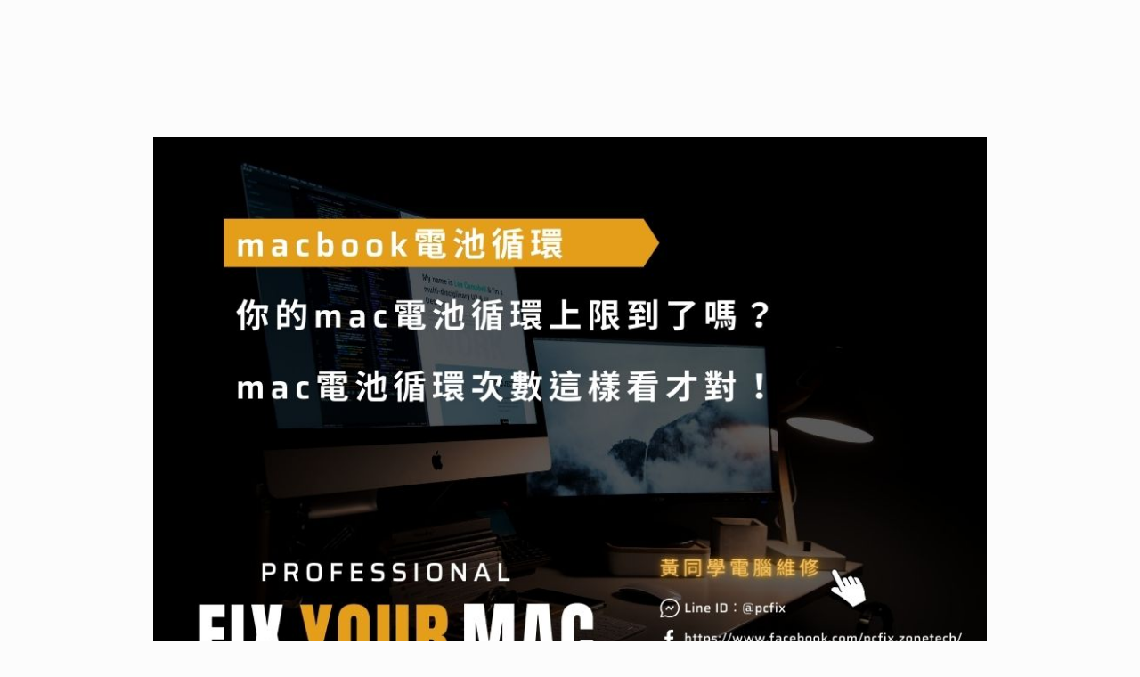

--- FILE ---
content_type: text/html; charset=UTF-8
request_url: https://www.fixmac.com.tw/macbook-battery-cycles/
body_size: 37083
content:
<!DOCTYPE html>
<html lang="zh-TW" prefix="og: https://ogp.me/ns#" class="no-js " >

<head><meta charset="UTF-8" /><script>if(navigator.userAgent.match(/MSIE|Internet Explorer/i)||navigator.userAgent.match(/Trident\/7\..*?rv:11/i)){var href=document.location.href;if(!href.match(/[?&]nowprocket/)){if(href.indexOf("?")==-1){if(href.indexOf("#")==-1){document.location.href=href+"?nowprocket=1"}else{document.location.href=href.replace("#","?nowprocket=1#")}}else{if(href.indexOf("#")==-1){document.location.href=href+"&nowprocket=1"}else{document.location.href=href.replace("#","&nowprocket=1#")}}}}</script><script>class RocketLazyLoadScripts{constructor(){this.v="1.2.3",this.triggerEvents=["keydown","mousedown","mousemove","touchmove","touchstart","touchend","wheel"],this.userEventHandler=this._triggerListener.bind(this),this.touchStartHandler=this._onTouchStart.bind(this),this.touchMoveHandler=this._onTouchMove.bind(this),this.touchEndHandler=this._onTouchEnd.bind(this),this.clickHandler=this._onClick.bind(this),this.interceptedClicks=[],window.addEventListener("pageshow",t=>{this.persisted=t.persisted}),window.addEventListener("DOMContentLoaded",()=>{this._preconnect3rdParties()}),this.delayedScripts={normal:[],async:[],defer:[]},this.trash=[],this.allJQueries=[]}_addUserInteractionListener(t){if(document.hidden){t._triggerListener();return}this.triggerEvents.forEach(e=>window.addEventListener(e,t.userEventHandler,{passive:!0})),window.addEventListener("touchstart",t.touchStartHandler,{passive:!0}),window.addEventListener("mousedown",t.touchStartHandler),document.addEventListener("visibilitychange",t.userEventHandler)}_removeUserInteractionListener(){this.triggerEvents.forEach(t=>window.removeEventListener(t,this.userEventHandler,{passive:!0})),document.removeEventListener("visibilitychange",this.userEventHandler)}_onTouchStart(t){"HTML"!==t.target.tagName&&(window.addEventListener("touchend",this.touchEndHandler),window.addEventListener("mouseup",this.touchEndHandler),window.addEventListener("touchmove",this.touchMoveHandler,{passive:!0}),window.addEventListener("mousemove",this.touchMoveHandler),t.target.addEventListener("click",this.clickHandler),this._renameDOMAttribute(t.target,"onclick","rocket-onclick"),this._pendingClickStarted())}_onTouchMove(t){window.removeEventListener("touchend",this.touchEndHandler),window.removeEventListener("mouseup",this.touchEndHandler),window.removeEventListener("touchmove",this.touchMoveHandler,{passive:!0}),window.removeEventListener("mousemove",this.touchMoveHandler),t.target.removeEventListener("click",this.clickHandler),this._renameDOMAttribute(t.target,"rocket-onclick","onclick"),this._pendingClickFinished()}_onTouchEnd(t){window.removeEventListener("touchend",this.touchEndHandler),window.removeEventListener("mouseup",this.touchEndHandler),window.removeEventListener("touchmove",this.touchMoveHandler,{passive:!0}),window.removeEventListener("mousemove",this.touchMoveHandler)}_onClick(t){t.target.removeEventListener("click",this.clickHandler),this._renameDOMAttribute(t.target,"rocket-onclick","onclick"),this.interceptedClicks.push(t),t.preventDefault(),t.stopPropagation(),t.stopImmediatePropagation(),this._pendingClickFinished()}_replayClicks(){window.removeEventListener("touchstart",this.touchStartHandler,{passive:!0}),window.removeEventListener("mousedown",this.touchStartHandler),this.interceptedClicks.forEach(t=>{t.target.dispatchEvent(new MouseEvent("click",{view:t.view,bubbles:!0,cancelable:!0}))})}_waitForPendingClicks(){return new Promise(t=>{this._isClickPending?this._pendingClickFinished=t:t()})}_pendingClickStarted(){this._isClickPending=!0}_pendingClickFinished(){this._isClickPending=!1}_renameDOMAttribute(t,e,r){t.hasAttribute&&t.hasAttribute(e)&&(event.target.setAttribute(r,event.target.getAttribute(e)),event.target.removeAttribute(e))}_triggerListener(){this._removeUserInteractionListener(this),"loading"===document.readyState?document.addEventListener("DOMContentLoaded",this._loadEverythingNow.bind(this)):this._loadEverythingNow()}_preconnect3rdParties(){let t=[];document.querySelectorAll("script[type=rocketlazyloadscript]").forEach(e=>{if(e.hasAttribute("src")){let r=new URL(e.src).origin;r!==location.origin&&t.push({src:r,crossOrigin:e.crossOrigin||"module"===e.getAttribute("data-rocket-type")})}}),t=[...new Map(t.map(t=>[JSON.stringify(t),t])).values()],this._batchInjectResourceHints(t,"preconnect")}async _loadEverythingNow(){this.lastBreath=Date.now(),this._delayEventListeners(this),this._delayJQueryReady(this),this._handleDocumentWrite(),this._registerAllDelayedScripts(),this._preloadAllScripts(),await this._loadScriptsFromList(this.delayedScripts.normal),await this._loadScriptsFromList(this.delayedScripts.defer),await this._loadScriptsFromList(this.delayedScripts.async);try{await this._triggerDOMContentLoaded(),await this._triggerWindowLoad()}catch(t){console.error(t)}window.dispatchEvent(new Event("rocket-allScriptsLoaded")),this._waitForPendingClicks().then(()=>{this._replayClicks()}),this._emptyTrash()}_registerAllDelayedScripts(){document.querySelectorAll("script[type=rocketlazyloadscript]").forEach(t=>{t.hasAttribute("data-rocket-src")?t.hasAttribute("async")&&!1!==t.async?this.delayedScripts.async.push(t):t.hasAttribute("defer")&&!1!==t.defer||"module"===t.getAttribute("data-rocket-type")?this.delayedScripts.defer.push(t):this.delayedScripts.normal.push(t):this.delayedScripts.normal.push(t)})}async _transformScript(t){return new Promise((await this._littleBreath(),navigator.userAgent.indexOf("Firefox/")>0||""===navigator.vendor)?e=>{let r=document.createElement("script");[...t.attributes].forEach(t=>{let e=t.nodeName;"type"!==e&&("data-rocket-type"===e&&(e="type"),"data-rocket-src"===e&&(e="src"),r.setAttribute(e,t.nodeValue))}),t.text&&(r.text=t.text),r.hasAttribute("src")?(r.addEventListener("load",e),r.addEventListener("error",e)):(r.text=t.text,e());try{t.parentNode.replaceChild(r,t)}catch(i){e()}}:async e=>{function r(){t.setAttribute("data-rocket-status","failed"),e()}try{let i=t.getAttribute("data-rocket-type"),n=t.getAttribute("data-rocket-src");t.text,i?(t.type=i,t.removeAttribute("data-rocket-type")):t.removeAttribute("type"),t.addEventListener("load",function r(){t.setAttribute("data-rocket-status","executed"),e()}),t.addEventListener("error",r),n?(t.removeAttribute("data-rocket-src"),t.src=n):t.src="data:text/javascript;base64,"+window.btoa(unescape(encodeURIComponent(t.text)))}catch(s){r()}})}async _loadScriptsFromList(t){let e=t.shift();return e&&e.isConnected?(await this._transformScript(e),this._loadScriptsFromList(t)):Promise.resolve()}_preloadAllScripts(){this._batchInjectResourceHints([...this.delayedScripts.normal,...this.delayedScripts.defer,...this.delayedScripts.async],"preload")}_batchInjectResourceHints(t,e){var r=document.createDocumentFragment();t.forEach(t=>{let i=t.getAttribute&&t.getAttribute("data-rocket-src")||t.src;if(i){let n=document.createElement("link");n.href=i,n.rel=e,"preconnect"!==e&&(n.as="script"),t.getAttribute&&"module"===t.getAttribute("data-rocket-type")&&(n.crossOrigin=!0),t.crossOrigin&&(n.crossOrigin=t.crossOrigin),t.integrity&&(n.integrity=t.integrity),r.appendChild(n),this.trash.push(n)}}),document.head.appendChild(r)}_delayEventListeners(t){let e={};function r(t,r){!function t(r){!e[r]&&(e[r]={originalFunctions:{add:r.addEventListener,remove:r.removeEventListener},eventsToRewrite:[]},r.addEventListener=function(){arguments[0]=i(arguments[0]),e[r].originalFunctions.add.apply(r,arguments)},r.removeEventListener=function(){arguments[0]=i(arguments[0]),e[r].originalFunctions.remove.apply(r,arguments)});function i(t){return e[r].eventsToRewrite.indexOf(t)>=0?"rocket-"+t:t}}(t),e[t].eventsToRewrite.push(r)}function i(t,e){let r=t[e];Object.defineProperty(t,e,{get:()=>r||function(){},set(i){t["rocket"+e]=r=i}})}r(document,"DOMContentLoaded"),r(window,"DOMContentLoaded"),r(window,"load"),r(window,"pageshow"),r(document,"readystatechange"),i(document,"onreadystatechange"),i(window,"onload"),i(window,"onpageshow")}_delayJQueryReady(t){let e;function r(r){if(r&&r.fn&&!t.allJQueries.includes(r)){r.fn.ready=r.fn.init.prototype.ready=function(e){return t.domReadyFired?e.bind(document)(r):document.addEventListener("rocket-DOMContentLoaded",()=>e.bind(document)(r)),r([])};let i=r.fn.on;r.fn.on=r.fn.init.prototype.on=function(){if(this[0]===window){function t(t){return t.split(" ").map(t=>"load"===t||0===t.indexOf("load.")?"rocket-jquery-load":t).join(" ")}"string"==typeof arguments[0]||arguments[0]instanceof String?arguments[0]=t(arguments[0]):"object"==typeof arguments[0]&&Object.keys(arguments[0]).forEach(e=>{let r=arguments[0][e];delete arguments[0][e],arguments[0][t(e)]=r})}return i.apply(this,arguments),this},t.allJQueries.push(r)}e=r}r(window.jQuery),Object.defineProperty(window,"jQuery",{get:()=>e,set(t){r(t)}})}async _triggerDOMContentLoaded(){this.domReadyFired=!0,await this._littleBreath(),document.dispatchEvent(new Event("rocket-DOMContentLoaded")),await this._littleBreath(),window.dispatchEvent(new Event("rocket-DOMContentLoaded")),await this._littleBreath(),document.dispatchEvent(new Event("rocket-readystatechange")),await this._littleBreath(),document.rocketonreadystatechange&&document.rocketonreadystatechange()}async _triggerWindowLoad(){await this._littleBreath(),window.dispatchEvent(new Event("rocket-load")),await this._littleBreath(),window.rocketonload&&window.rocketonload(),await this._littleBreath(),this.allJQueries.forEach(t=>t(window).trigger("rocket-jquery-load")),await this._littleBreath();let t=new Event("rocket-pageshow");t.persisted=this.persisted,window.dispatchEvent(t),await this._littleBreath(),window.rocketonpageshow&&window.rocketonpageshow({persisted:this.persisted})}_handleDocumentWrite(){let t=new Map;document.write=document.writeln=function(e){let r=document.currentScript;r||console.error("WPRocket unable to document.write this: "+e);let i=document.createRange(),n=r.parentElement,s=t.get(r);void 0===s&&(s=r.nextSibling,t.set(r,s));let a=document.createDocumentFragment();i.setStart(a,0),a.appendChild(i.createContextualFragment(e)),n.insertBefore(a,s)}}async _littleBreath(){Date.now()-this.lastBreath>45&&(await this._requestAnimFrame(),this.lastBreath=Date.now())}async _requestAnimFrame(){return document.hidden?new Promise(t=>setTimeout(t)):new Promise(t=>requestAnimationFrame(t))}_emptyTrash(){this.trash.forEach(t=>t.remove())}static run(){let t=new RocketLazyLoadScripts;t._addUserInteractionListener(t)}}RocketLazyLoadScripts.run();</script>


<!-- Google Tag Manager -->
<script type="rocketlazyloadscript">(function(w,d,s,l,i){w[l]=w[l]||[];w[l].push({'gtm.start':
new Date().getTime(),event:'gtm.js'});var f=d.getElementsByTagName(s)[0],
j=d.createElement(s),dl=l!='dataLayer'?'&l='+l:'';j.async=true;j.src=
'https://www.googletagmanager.com/gtm.js?id='+i+dl;f.parentNode.insertBefore(j,f);
})(window,document,'script','dataLayer','GTM-5WMK6KL');</script>
<!-- End Google Tag Manager -->


<meta name="google-site-verification" content="0_ZNv4KVOI3eslJW63C-g5mGL2WNOZlhY96z1Dm_kkU" /><meta name="format-detection" content="telephone=no">
<meta name="viewport" content="width=device-width, initial-scale=1, maximum-scale=1" />
<link rel="shortcut icon" href="https://www.fixmac.com.tw/wp-content/uploads/2022/06/logo-mini.png" type="image/x-icon" />
<meta name="theme-color" content="#ffffff" media="(prefers-color-scheme: light)">
<meta name="theme-color" content="#ffffff" media="(prefers-color-scheme: dark)">

<!-- Search Engine Optimization by Rank Math PRO - https://rankmath.com/ -->
<title>MacBook電池循環次數這樣看才對！你的Mac電池循環上限到了嗎？ - 台北MAC維修中心</title><link rel="preload" as="style" href="https://fonts.googleapis.com/css?family=Roboto%3A1%2C300%2C400%2C400italic%2C500%2C700%2C700italic%7CRoboto%20Slab%3A1%2C300%2C400%2C400italic%2C500%2C700%2C700italic&#038;display=swap" /><link rel="stylesheet" href="https://fonts.googleapis.com/css?family=Roboto%3A1%2C300%2C400%2C400italic%2C500%2C700%2C700italic%7CRoboto%20Slab%3A1%2C300%2C400%2C400italic%2C500%2C700%2C700italic&#038;display=swap" media="print" onload="this.media='all'" /><noscript><link rel="stylesheet" href="https://fonts.googleapis.com/css?family=Roboto%3A1%2C300%2C400%2C400italic%2C500%2C700%2C700italic%7CRoboto%20Slab%3A1%2C300%2C400%2C400italic%2C500%2C700%2C700italic&#038;display=swap" /></noscript>
<meta name="description" content="如果macbook電池循環次數超過上限，對電池影響非常大，超過了macbook電池循環次數，就相當於你的電池已經是耗損狀態，繼續使用已出現問的電池，無疑對你的電腦是一種傷害！除了系統運作變得緩慢，逐漸無法充飽電池，長期使用受傷的電池，更有可能造成電池膨脹，甚至爆炸的危險！了解mac電池循環次數，無非是保養你mac電池…"/>
<meta name="robots" content="follow, index, max-snippet:-1, max-video-preview:-1, max-image-preview:large"/>
<link rel="canonical" href="https://www.fixmac.com.tw/macbook-battery-cycles/" />
<meta property="og:locale" content="zh_TW" />
<meta property="og:type" content="article" />
<meta property="og:title" content="MacBook電池循環次數這樣看才對！你的Mac電池循環上限到了嗎？ - 台北MAC維修中心" />
<meta property="og:description" content="如果macbook電池循環次數超過上限，對電池影響非常大，超過了macbook電池循環次數，就相當於你的電池已經是耗損狀態，繼續使用已出現問的電池，無疑對你的電腦是一種傷害！除了系統運作變得緩慢，逐漸無法充飽電池，長期使用受傷的電池，更有可能造成電池膨脹，甚至爆炸的危險！了解mac電池循環次數，無非是保養你mac電池…" />
<meta property="og:url" content="https://www.fixmac.com.tw/macbook-battery-cycles/" />
<meta property="og:site_name" content="台北MAC維修中心" />
<meta property="article:section" content="mac換電池" />
<meta property="og:updated_time" content="2023-03-27T14:49:18+08:00" />
<meta property="og:image" content="https://www.fixmac.com.tw/wp-content/uploads/2022/06/macbook-battery-cycles-1.jpg" />
<meta property="og:image:secure_url" content="https://www.fixmac.com.tw/wp-content/uploads/2022/06/macbook-battery-cycles-1.jpg" />
<meta property="og:image:width" content="960" />
<meta property="og:image:height" content="640" />
<meta property="og:image:alt" content="macbook電池循環次數這樣看才對！你的mac電池循環上限到了嗎？" />
<meta property="og:image:type" content="image/jpeg" />
<meta property="article:published_time" content="2022-06-14T12:10:00+08:00" />
<meta property="article:modified_time" content="2023-03-27T14:49:18+08:00" />
<meta name="twitter:card" content="summary_large_image" />
<meta name="twitter:title" content="MacBook電池循環次數這樣看才對！你的Mac電池循環上限到了嗎？ - 台北MAC維修中心" />
<meta name="twitter:description" content="如果macbook電池循環次數超過上限，對電池影響非常大，超過了macbook電池循環次數，就相當於你的電池已經是耗損狀態，繼續使用已出現問的電池，無疑對你的電腦是一種傷害！除了系統運作變得緩慢，逐漸無法充飽電池，長期使用受傷的電池，更有可能造成電池膨脹，甚至爆炸的危險！了解mac電池循環次數，無非是保養你mac電池…" />
<meta name="twitter:image" content="https://www.fixmac.com.tw/wp-content/uploads/2022/06/macbook-battery-cycles-1.jpg" />
<meta name="twitter:label1" content="Written by" />
<meta name="twitter:data1" content="Yi Ting" />
<meta name="twitter:label2" content="Time to read" />
<meta name="twitter:data2" content="Less than a minute" />
<script type="application/ld+json" class="rank-math-schema-pro">{"@context":"https://schema.org","@graph":[{"@type":"Organization","@id":"https://www.fixmac.com.tw/#organization","name":"\u53f0\u5317MAC\u7dad\u4fee\u4e2d\u5fc3","url":"https://www.fixmac.com.tw","logo":{"@type":"ImageObject","@id":"https://www.fixmac.com.tw/#logo","url":"https://www.fixmac.com.tw/wp-content/uploads/2017/07/cropped-logo.png","contentUrl":"https://www.fixmac.com.tw/wp-content/uploads/2017/07/cropped-logo.png","caption":"\u53f0\u5317MAC\u7dad\u4fee\u4e2d\u5fc3","inLanguage":"zh-TW","width":"539","height":"250"}},{"@type":"WebSite","@id":"https://www.fixmac.com.tw/#website","url":"https://www.fixmac.com.tw","name":"\u53f0\u5317MAC\u7dad\u4fee\u4e2d\u5fc3","publisher":{"@id":"https://www.fixmac.com.tw/#organization"},"inLanguage":"zh-TW"},{"@type":"ImageObject","@id":"https://www.fixmac.com.tw/wp-content/uploads/2022/06/macbook-battery-cycles-1.jpg","url":"https://www.fixmac.com.tw/wp-content/uploads/2022/06/macbook-battery-cycles-1.jpg","width":"960","height":"640","caption":"macbook\u96fb\u6c60\u5faa\u74b0\u6b21\u6578\u9019\u6a23\u770b\u624d\u5c0d\uff01\u4f60\u7684mac\u96fb\u6c60\u5faa\u74b0\u4e0a\u9650\u5230\u4e86\u55ce\uff1f","inLanguage":"zh-TW"},{"@type":"WebPage","@id":"https://www.fixmac.com.tw/macbook-battery-cycles/#webpage","url":"https://www.fixmac.com.tw/macbook-battery-cycles/","name":"MacBook\u96fb\u6c60\u5faa\u74b0\u6b21\u6578\u9019\u6a23\u770b\u624d\u5c0d\uff01\u4f60\u7684Mac\u96fb\u6c60\u5faa\u74b0\u4e0a\u9650\u5230\u4e86\u55ce\uff1f - \u53f0\u5317MAC\u7dad\u4fee\u4e2d\u5fc3","datePublished":"2022-06-14T12:10:00+08:00","dateModified":"2023-03-27T14:49:18+08:00","isPartOf":{"@id":"https://www.fixmac.com.tw/#website"},"primaryImageOfPage":{"@id":"https://www.fixmac.com.tw/wp-content/uploads/2022/06/macbook-battery-cycles-1.jpg"},"inLanguage":"zh-TW"},{"@type":"Person","@id":"https://www.fixmac.com.tw/author/yi-ting/","name":"Yi Ting","url":"https://www.fixmac.com.tw/author/yi-ting/","image":{"@type":"ImageObject","@id":"https://secure.gravatar.com/avatar/977a0a37c75db1305e92e2d7007ed0f7?s=96&amp;d=mm&amp;r=g","url":"https://secure.gravatar.com/avatar/977a0a37c75db1305e92e2d7007ed0f7?s=96&amp;d=mm&amp;r=g","caption":"Yi Ting","inLanguage":"zh-TW"},"worksFor":{"@id":"https://www.fixmac.com.tw/#organization"}},{"@type":"BlogPosting","headline":"MacBook\u96fb\u6c60\u5faa\u74b0\u6b21\u6578\u9019\u6a23\u770b\u624d\u5c0d\uff01\u4f60\u7684Mac\u96fb\u6c60\u5faa\u74b0\u4e0a\u9650\u5230\u4e86\u55ce\uff1f - \u53f0\u5317MAC\u7dad\u4fee\u4e2d\u5fc3","keywords":"macbook\u96fb\u6c60\u5faa\u74b0\u6b21\u6578,mac\u96fb\u6c60\u5faa\u74b0\u6b21\u6578,macbook\u96fb\u6c60\u5faa\u74b0,mac\u96fb\u6c60\u5faa\u74b0,ios14\u96fb\u6c60\u5faa\u74b0\u6b21\u6578,\u96fb\u6c60\u5faa\u74b0\u6b21\u6578mac,macbookpro\u96fb\u6c60\u5faa\u74b0\u6b21\u6578,\u96fb\u6c60\u5faa\u74b0mac,macbookair\u96fb\u6c60\u5faa\u74b0,macbookair\u96fb\u6c60\u5faa\u74b0\u6b21\u6578,macbookpro\u96fb\u6c60\u5faa\u74b0","datePublished":"2022-06-14T12:10:00+08:00","dateModified":"2023-03-27T14:49:18+08:00","articleSection":"mac\u63db\u96fb\u6c60, mac\u7dad\u4fee","author":{"@id":"https://www.fixmac.com.tw/author/yi-ting/","name":"Yi Ting"},"publisher":{"@id":"https://www.fixmac.com.tw/#organization"},"description":"\u5982\u679cmacbook\u96fb\u6c60\u5faa\u74b0\u6b21\u6578\u8d85\u904e\u4e0a\u9650\uff0c\u5c0d\u96fb\u6c60\u5f71\u97ff\u975e\u5e38\u5927\uff0c\u8d85\u904e\u4e86macbook\u96fb\u6c60\u5faa\u74b0\u6b21\u6578\uff0c\u5c31\u76f8\u7576\u65bc\u4f60\u7684\u96fb\u6c60\u5df2\u7d93\u662f\u8017\u640d\u72c0\u614b\uff0c\u7e7c\u7e8c\u4f7f\u7528\u5df2\u51fa\u73fe\u554f\u7684\u96fb\u6c60\uff0c\u7121\u7591\u5c0d\u4f60\u7684\u96fb\u8166\u662f\u4e00\u7a2e\u50b7\u5bb3\uff01\u9664\u4e86\u7cfb\u7d71\u904b\u4f5c\u8b8a\u5f97\u7de9\u6162\uff0c\u9010\u6f38\u7121\u6cd5\u5145\u98fd\u96fb\u6c60\uff0c\u9577\u671f\u4f7f\u7528\u53d7\u50b7\u7684\u96fb\u6c60\uff0c\u66f4\u6709\u53ef\u80fd\u9020\u6210\u96fb\u6c60\u81a8\u8139\uff0c\u751a\u81f3\u7206\u70b8\u7684\u5371\u96aa\uff01\u4e86\u89e3mac\u96fb\u6c60\u5faa\u74b0\u6b21\u6578\uff0c\u7121\u975e\u662f\u4fdd\u990a\u4f60mac\u96fb\u6c60\u2026","name":"MacBook\u96fb\u6c60\u5faa\u74b0\u6b21\u6578\u9019\u6a23\u770b\u624d\u5c0d\uff01\u4f60\u7684Mac\u96fb\u6c60\u5faa\u74b0\u4e0a\u9650\u5230\u4e86\u55ce\uff1f - \u53f0\u5317MAC\u7dad\u4fee\u4e2d\u5fc3","@id":"https://www.fixmac.com.tw/macbook-battery-cycles/#richSnippet","isPartOf":{"@id":"https://www.fixmac.com.tw/macbook-battery-cycles/#webpage"},"image":{"@id":"https://www.fixmac.com.tw/wp-content/uploads/2022/06/macbook-battery-cycles-1.jpg"},"inLanguage":"zh-TW","mainEntityOfPage":{"@id":"https://www.fixmac.com.tw/macbook-battery-cycles/#webpage"}}]}</script>
<!-- /Rank Math WordPress SEO plugin -->

<link rel='dns-prefetch' href='//fonts.googleapis.com' />
<link href='https://fonts.gstatic.com' crossorigin rel='preconnect' />
<link rel="alternate" type="application/rss+xml" title="訂閱《台北MAC維修中心》&raquo; 資訊提供" href="https://www.fixmac.com.tw/feed/" />
<link rel="alternate" type="application/rss+xml" title="訂閱《台北MAC維修中心》&raquo; 留言的資訊提供" href="https://www.fixmac.com.tw/comments/feed/" />
<link rel="alternate" type="application/rss+xml" title="訂閱《台北MAC維修中心 》&raquo;〈MacBook電池循環次數這樣看才對！你的Mac電池循環上限到了嗎？〉留言的資訊提供" href="https://www.fixmac.com.tw/macbook-battery-cycles/feed/" />
<style type="text/css">
img.wp-smiley,
img.emoji {
	display: inline !important;
	border: none !important;
	box-shadow: none !important;
	height: 1em !important;
	width: 1em !important;
	margin: 0 0.07em !important;
	vertical-align: -0.1em !important;
	background: none !important;
	padding: 0 !important;
}
</style>
	<link rel='stylesheet' id='wp-block-library-css' href='https://www.fixmac.com.tw/wp-includes/css/dist/block-library/style.min.css?ver=6.2.8' type='text/css' media='all' />
<link rel='stylesheet' id='classic-theme-styles-css' href='https://www.fixmac.com.tw/wp-includes/css/classic-themes.min.css?ver=6.2.8' type='text/css' media='all' />
<style id='global-styles-inline-css' type='text/css'>
body{--wp--preset--color--black: #000000;--wp--preset--color--cyan-bluish-gray: #abb8c3;--wp--preset--color--white: #ffffff;--wp--preset--color--pale-pink: #f78da7;--wp--preset--color--vivid-red: #cf2e2e;--wp--preset--color--luminous-vivid-orange: #ff6900;--wp--preset--color--luminous-vivid-amber: #fcb900;--wp--preset--color--light-green-cyan: #7bdcb5;--wp--preset--color--vivid-green-cyan: #00d084;--wp--preset--color--pale-cyan-blue: #8ed1fc;--wp--preset--color--vivid-cyan-blue: #0693e3;--wp--preset--color--vivid-purple: #9b51e0;--wp--preset--gradient--vivid-cyan-blue-to-vivid-purple: linear-gradient(135deg,rgba(6,147,227,1) 0%,rgb(155,81,224) 100%);--wp--preset--gradient--light-green-cyan-to-vivid-green-cyan: linear-gradient(135deg,rgb(122,220,180) 0%,rgb(0,208,130) 100%);--wp--preset--gradient--luminous-vivid-amber-to-luminous-vivid-orange: linear-gradient(135deg,rgba(252,185,0,1) 0%,rgba(255,105,0,1) 100%);--wp--preset--gradient--luminous-vivid-orange-to-vivid-red: linear-gradient(135deg,rgba(255,105,0,1) 0%,rgb(207,46,46) 100%);--wp--preset--gradient--very-light-gray-to-cyan-bluish-gray: linear-gradient(135deg,rgb(238,238,238) 0%,rgb(169,184,195) 100%);--wp--preset--gradient--cool-to-warm-spectrum: linear-gradient(135deg,rgb(74,234,220) 0%,rgb(151,120,209) 20%,rgb(207,42,186) 40%,rgb(238,44,130) 60%,rgb(251,105,98) 80%,rgb(254,248,76) 100%);--wp--preset--gradient--blush-light-purple: linear-gradient(135deg,rgb(255,206,236) 0%,rgb(152,150,240) 100%);--wp--preset--gradient--blush-bordeaux: linear-gradient(135deg,rgb(254,205,165) 0%,rgb(254,45,45) 50%,rgb(107,0,62) 100%);--wp--preset--gradient--luminous-dusk: linear-gradient(135deg,rgb(255,203,112) 0%,rgb(199,81,192) 50%,rgb(65,88,208) 100%);--wp--preset--gradient--pale-ocean: linear-gradient(135deg,rgb(255,245,203) 0%,rgb(182,227,212) 50%,rgb(51,167,181) 100%);--wp--preset--gradient--electric-grass: linear-gradient(135deg,rgb(202,248,128) 0%,rgb(113,206,126) 100%);--wp--preset--gradient--midnight: linear-gradient(135deg,rgb(2,3,129) 0%,rgb(40,116,252) 100%);--wp--preset--duotone--dark-grayscale: url('#wp-duotone-dark-grayscale');--wp--preset--duotone--grayscale: url('#wp-duotone-grayscale');--wp--preset--duotone--purple-yellow: url('#wp-duotone-purple-yellow');--wp--preset--duotone--blue-red: url('#wp-duotone-blue-red');--wp--preset--duotone--midnight: url('#wp-duotone-midnight');--wp--preset--duotone--magenta-yellow: url('#wp-duotone-magenta-yellow');--wp--preset--duotone--purple-green: url('#wp-duotone-purple-green');--wp--preset--duotone--blue-orange: url('#wp-duotone-blue-orange');--wp--preset--font-size--small: 13px;--wp--preset--font-size--medium: 20px;--wp--preset--font-size--large: 36px;--wp--preset--font-size--x-large: 42px;--wp--preset--spacing--20: 0.44rem;--wp--preset--spacing--30: 0.67rem;--wp--preset--spacing--40: 1rem;--wp--preset--spacing--50: 1.5rem;--wp--preset--spacing--60: 2.25rem;--wp--preset--spacing--70: 3.38rem;--wp--preset--spacing--80: 5.06rem;--wp--preset--shadow--natural: 6px 6px 9px rgba(0, 0, 0, 0.2);--wp--preset--shadow--deep: 12px 12px 50px rgba(0, 0, 0, 0.4);--wp--preset--shadow--sharp: 6px 6px 0px rgba(0, 0, 0, 0.2);--wp--preset--shadow--outlined: 6px 6px 0px -3px rgba(255, 255, 255, 1), 6px 6px rgba(0, 0, 0, 1);--wp--preset--shadow--crisp: 6px 6px 0px rgba(0, 0, 0, 1);}:where(.is-layout-flex){gap: 0.5em;}body .is-layout-flow > .alignleft{float: left;margin-inline-start: 0;margin-inline-end: 2em;}body .is-layout-flow > .alignright{float: right;margin-inline-start: 2em;margin-inline-end: 0;}body .is-layout-flow > .aligncenter{margin-left: auto !important;margin-right: auto !important;}body .is-layout-constrained > .alignleft{float: left;margin-inline-start: 0;margin-inline-end: 2em;}body .is-layout-constrained > .alignright{float: right;margin-inline-start: 2em;margin-inline-end: 0;}body .is-layout-constrained > .aligncenter{margin-left: auto !important;margin-right: auto !important;}body .is-layout-constrained > :where(:not(.alignleft):not(.alignright):not(.alignfull)){max-width: var(--wp--style--global--content-size);margin-left: auto !important;margin-right: auto !important;}body .is-layout-constrained > .alignwide{max-width: var(--wp--style--global--wide-size);}body .is-layout-flex{display: flex;}body .is-layout-flex{flex-wrap: wrap;align-items: center;}body .is-layout-flex > *{margin: 0;}:where(.wp-block-columns.is-layout-flex){gap: 2em;}.has-black-color{color: var(--wp--preset--color--black) !important;}.has-cyan-bluish-gray-color{color: var(--wp--preset--color--cyan-bluish-gray) !important;}.has-white-color{color: var(--wp--preset--color--white) !important;}.has-pale-pink-color{color: var(--wp--preset--color--pale-pink) !important;}.has-vivid-red-color{color: var(--wp--preset--color--vivid-red) !important;}.has-luminous-vivid-orange-color{color: var(--wp--preset--color--luminous-vivid-orange) !important;}.has-luminous-vivid-amber-color{color: var(--wp--preset--color--luminous-vivid-amber) !important;}.has-light-green-cyan-color{color: var(--wp--preset--color--light-green-cyan) !important;}.has-vivid-green-cyan-color{color: var(--wp--preset--color--vivid-green-cyan) !important;}.has-pale-cyan-blue-color{color: var(--wp--preset--color--pale-cyan-blue) !important;}.has-vivid-cyan-blue-color{color: var(--wp--preset--color--vivid-cyan-blue) !important;}.has-vivid-purple-color{color: var(--wp--preset--color--vivid-purple) !important;}.has-black-background-color{background-color: var(--wp--preset--color--black) !important;}.has-cyan-bluish-gray-background-color{background-color: var(--wp--preset--color--cyan-bluish-gray) !important;}.has-white-background-color{background-color: var(--wp--preset--color--white) !important;}.has-pale-pink-background-color{background-color: var(--wp--preset--color--pale-pink) !important;}.has-vivid-red-background-color{background-color: var(--wp--preset--color--vivid-red) !important;}.has-luminous-vivid-orange-background-color{background-color: var(--wp--preset--color--luminous-vivid-orange) !important;}.has-luminous-vivid-amber-background-color{background-color: var(--wp--preset--color--luminous-vivid-amber) !important;}.has-light-green-cyan-background-color{background-color: var(--wp--preset--color--light-green-cyan) !important;}.has-vivid-green-cyan-background-color{background-color: var(--wp--preset--color--vivid-green-cyan) !important;}.has-pale-cyan-blue-background-color{background-color: var(--wp--preset--color--pale-cyan-blue) !important;}.has-vivid-cyan-blue-background-color{background-color: var(--wp--preset--color--vivid-cyan-blue) !important;}.has-vivid-purple-background-color{background-color: var(--wp--preset--color--vivid-purple) !important;}.has-black-border-color{border-color: var(--wp--preset--color--black) !important;}.has-cyan-bluish-gray-border-color{border-color: var(--wp--preset--color--cyan-bluish-gray) !important;}.has-white-border-color{border-color: var(--wp--preset--color--white) !important;}.has-pale-pink-border-color{border-color: var(--wp--preset--color--pale-pink) !important;}.has-vivid-red-border-color{border-color: var(--wp--preset--color--vivid-red) !important;}.has-luminous-vivid-orange-border-color{border-color: var(--wp--preset--color--luminous-vivid-orange) !important;}.has-luminous-vivid-amber-border-color{border-color: var(--wp--preset--color--luminous-vivid-amber) !important;}.has-light-green-cyan-border-color{border-color: var(--wp--preset--color--light-green-cyan) !important;}.has-vivid-green-cyan-border-color{border-color: var(--wp--preset--color--vivid-green-cyan) !important;}.has-pale-cyan-blue-border-color{border-color: var(--wp--preset--color--pale-cyan-blue) !important;}.has-vivid-cyan-blue-border-color{border-color: var(--wp--preset--color--vivid-cyan-blue) !important;}.has-vivid-purple-border-color{border-color: var(--wp--preset--color--vivid-purple) !important;}.has-vivid-cyan-blue-to-vivid-purple-gradient-background{background: var(--wp--preset--gradient--vivid-cyan-blue-to-vivid-purple) !important;}.has-light-green-cyan-to-vivid-green-cyan-gradient-background{background: var(--wp--preset--gradient--light-green-cyan-to-vivid-green-cyan) !important;}.has-luminous-vivid-amber-to-luminous-vivid-orange-gradient-background{background: var(--wp--preset--gradient--luminous-vivid-amber-to-luminous-vivid-orange) !important;}.has-luminous-vivid-orange-to-vivid-red-gradient-background{background: var(--wp--preset--gradient--luminous-vivid-orange-to-vivid-red) !important;}.has-very-light-gray-to-cyan-bluish-gray-gradient-background{background: var(--wp--preset--gradient--very-light-gray-to-cyan-bluish-gray) !important;}.has-cool-to-warm-spectrum-gradient-background{background: var(--wp--preset--gradient--cool-to-warm-spectrum) !important;}.has-blush-light-purple-gradient-background{background: var(--wp--preset--gradient--blush-light-purple) !important;}.has-blush-bordeaux-gradient-background{background: var(--wp--preset--gradient--blush-bordeaux) !important;}.has-luminous-dusk-gradient-background{background: var(--wp--preset--gradient--luminous-dusk) !important;}.has-pale-ocean-gradient-background{background: var(--wp--preset--gradient--pale-ocean) !important;}.has-electric-grass-gradient-background{background: var(--wp--preset--gradient--electric-grass) !important;}.has-midnight-gradient-background{background: var(--wp--preset--gradient--midnight) !important;}.has-small-font-size{font-size: var(--wp--preset--font-size--small) !important;}.has-medium-font-size{font-size: var(--wp--preset--font-size--medium) !important;}.has-large-font-size{font-size: var(--wp--preset--font-size--large) !important;}.has-x-large-font-size{font-size: var(--wp--preset--font-size--x-large) !important;}
.wp-block-navigation a:where(:not(.wp-element-button)){color: inherit;}
:where(.wp-block-columns.is-layout-flex){gap: 2em;}
.wp-block-pullquote{font-size: 1.5em;line-height: 1.6;}
</style>
<link rel='stylesheet' id='contact-form-7-css' href='https://www.fixmac.com.tw/wp-content/plugins/contact-form-7/includes/css/styles.css?ver=5.7.7' type='text/css' media='all' />
<link rel='stylesheet' id='rs-plugin-settings-css' href='https://www.fixmac.com.tw/wp-content/plugins/revslider/public/assets/css/settings.css?ver=5.4.8.3' type='text/css' media='all' />
<style id='rs-plugin-settings-inline-css' type='text/css'>
h1,h2,h3,p{font-family:Arial,"微軟正黑體","Microsoft JhengHei","Times New Roman",Times,serif!important}
</style>
<link rel='stylesheet' id='mfn-be-css' href='https://www.fixmac.com.tw/wp-content/themes/betheme/css/be.css?ver=27.0.7' type='text/css' media='all' />
<link rel='stylesheet' id='mfn-animations-css' href='https://www.fixmac.com.tw/wp-content/themes/betheme/assets/animations/animations.min.css?ver=27.0.7' type='text/css' media='all' />
<link rel='stylesheet' id='mfn-font-awesome-css' href='https://www.fixmac.com.tw/wp-content/themes/betheme/fonts/fontawesome/fontawesome.css?ver=27.0.7' type='text/css' media='all' />
<link rel='stylesheet' id='mfn-jplayer-css' href='https://www.fixmac.com.tw/wp-content/themes/betheme/assets/jplayer/css/jplayer.blue.monday.min.css?ver=27.0.7' type='text/css' media='all' />
<link rel='stylesheet' id='mfn-responsive-css' href='https://www.fixmac.com.tw/wp-content/themes/betheme/css/responsive.css?ver=27.0.7' type='text/css' media='all' />

<style id='mfn-dynamic-inline-css' type='text/css'>
html{background-color:#FCFCFC}#Wrapper,#Content,.mfn-popup .mfn-popup-content,.mfn-off-canvas-sidebar .mfn-off-canvas-content-wrapper,.mfn-cart-holder,.mfn-header-login,#Top_bar .search_wrapper,#Top_bar .top_bar_right .mfn-live-search-box,.column_livesearch .mfn-live-search-wrapper,.column_livesearch .mfn-live-search-box{background-color:#FCFCFC}.layout-boxed.mfn-bebuilder-header.mfn-ui #Wrapper .mfn-only-sample-content{background-color:#FCFCFC}body:not(.template-slider) #Header{min-height:0px}body.header-below:not(.template-slider) #Header{padding-top:0px}#Subheader{padding:50px}#Footer .widgets_wrapper{padding:70px 0}body,button,span.date_label,.timeline_items li h3 span,input[type="submit"],input[type="reset"],input[type="button"],input[type="date"],input[type="text"],input[type="password"],input[type="tel"],input[type="email"],textarea,select,.offer_li .title h3,.mfn-menu-item-megamenu{font-family:"Roboto",-apple-system,BlinkMacSystemFont,"Segoe UI",Roboto,Oxygen-Sans,Ubuntu,Cantarell,"Helvetica Neue",sans-serif}#menu > ul > li > a,a.action_button,#overlay-menu ul li a{font-family:"Roboto Slab",-apple-system,BlinkMacSystemFont,"Segoe UI",Roboto,Oxygen-Sans,Ubuntu,Cantarell,"Helvetica Neue",sans-serif}#Subheader .title{font-family:"Roboto Slab",-apple-system,BlinkMacSystemFont,"Segoe UI",Roboto,Oxygen-Sans,Ubuntu,Cantarell,"Helvetica Neue",sans-serif}h1,h2,h3,h4,.text-logo #logo{font-family:"Roboto Slab",-apple-system,BlinkMacSystemFont,"Segoe UI",Roboto,Oxygen-Sans,Ubuntu,Cantarell,"Helvetica Neue",sans-serif}h5,h6{font-family:"Roboto Slab",-apple-system,BlinkMacSystemFont,"Segoe UI",Roboto,Oxygen-Sans,Ubuntu,Cantarell,"Helvetica Neue",sans-serif}blockquote{font-family:"Roboto",-apple-system,BlinkMacSystemFont,"Segoe UI",Roboto,Oxygen-Sans,Ubuntu,Cantarell,"Helvetica Neue",sans-serif}.chart_box .chart .num,.counter .desc_wrapper .number-wrapper,.how_it_works .image .number,.pricing-box .plan-header .price,.quick_fact .number-wrapper,.woocommerce .product div.entry-summary .price{font-family:"Roboto Slab",-apple-system,BlinkMacSystemFont,"Segoe UI",Roboto,Oxygen-Sans,Ubuntu,Cantarell,"Helvetica Neue",sans-serif}body,.mfn-menu-item-megamenu{font-size:14px;line-height:25px;font-weight:400;letter-spacing:0px}.big{font-size:16px;line-height:28px;font-weight:400;letter-spacing:0px}#menu > ul > li > a,a.action_button,#overlay-menu ul li a{font-size:16px;font-weight:400;letter-spacing:0px}#overlay-menu ul li a{line-height:24px}#Subheader .title{font-size:70px;line-height:75px;font-weight:400;letter-spacing:1px}h1,.text-logo #logo{font-size:70px;line-height:75px;font-weight:400;letter-spacing:0px}h2{font-size:42px;line-height:50px;font-weight:300;letter-spacing:0px}h3,.woocommerce ul.products li.product h3,.woocommerce #customer_login h2{font-size:26px;line-height:34px;font-weight:400;letter-spacing:0px}h4,.woocommerce .woocommerce-order-details__title,.woocommerce .wc-bacs-bank-details-heading,.woocommerce .woocommerce-customer-details h2{font-size:22px;line-height:26px;font-weight:700;letter-spacing:0px}h5{font-size:18px;line-height:26px;font-weight:300;letter-spacing:0px}h6{font-size:14px;line-height:25px;font-weight:400;letter-spacing:0px}#Intro .intro-title{font-size:70px;line-height:70px;font-weight:400;letter-spacing:0px}@media only screen and (min-width:768px) and (max-width:959px){body,.mfn-menu-item-megamenu{font-size:13px;line-height:21px;font-weight:400;letter-spacing:0px}.big{font-size:14px;line-height:24px;font-weight:400;letter-spacing:0px}#menu > ul > li > a,a.action_button,#overlay-menu ul li a{font-size:14px;font-weight:400;letter-spacing:0px}#overlay-menu ul li a{line-height:21px}#Subheader .title{font-size:60px;line-height:64px;font-weight:400;letter-spacing:1px}h1,.text-logo #logo{font-size:60px;line-height:64px;font-weight:400;letter-spacing:0px}h2{font-size:36px;line-height:43px;font-weight:300;letter-spacing:0px}h3,.woocommerce ul.products li.product h3,.woocommerce #customer_login h2{font-size:22px;line-height:29px;font-weight:400;letter-spacing:0px}h4,.woocommerce .woocommerce-order-details__title,.woocommerce .wc-bacs-bank-details-heading,.woocommerce .woocommerce-customer-details h2{font-size:19px;line-height:22px;font-weight:700;letter-spacing:0px}h5{font-size:15px;line-height:22px;font-weight:300;letter-spacing:0px}h6{font-size:13px;line-height:21px;font-weight:400;letter-spacing:0px}#Intro .intro-title{font-size:60px;line-height:60px;font-weight:400;letter-spacing:0px}blockquote{font-size:15px}.chart_box .chart .num{font-size:45px;line-height:45px}.counter .desc_wrapper .number-wrapper{font-size:45px;line-height:45px}.counter .desc_wrapper .title{font-size:14px;line-height:18px}.faq .question .title{font-size:14px}.fancy_heading .title{font-size:38px;line-height:38px}.offer .offer_li .desc_wrapper .title h3{font-size:32px;line-height:32px}.offer_thumb_ul li.offer_thumb_li .desc_wrapper .title h3{font-size:32px;line-height:32px}.pricing-box .plan-header h2{font-size:27px;line-height:27px}.pricing-box .plan-header .price > span{font-size:40px;line-height:40px}.pricing-box .plan-header .price sup.currency{font-size:18px;line-height:18px}.pricing-box .plan-header .price sup.period{font-size:14px;line-height:14px}.quick_fact .number-wrapper{font-size:80px;line-height:80px}.trailer_box .desc h2{font-size:27px;line-height:27px}.widget > h3{font-size:17px;line-height:20px}}@media only screen and (min-width:480px) and (max-width:767px){body,.mfn-menu-item-megamenu{font-size:13px;line-height:19px;font-weight:400;letter-spacing:0px}.big{font-size:13px;line-height:21px;font-weight:400;letter-spacing:0px}#menu > ul > li > a,a.action_button,#overlay-menu ul li a{font-size:13px;font-weight:400;letter-spacing:0px}#overlay-menu ul li a{line-height:19.5px}#Subheader .title{font-size:53px;line-height:56px;font-weight:400;letter-spacing:1px}h1,.text-logo #logo{font-size:53px;line-height:56px;font-weight:400;letter-spacing:0px}h2{font-size:32px;line-height:38px;font-weight:300;letter-spacing:0px}h3,.woocommerce ul.products li.product h3,.woocommerce #customer_login h2{font-size:20px;line-height:26px;font-weight:400;letter-spacing:0px}h4,.woocommerce .woocommerce-order-details__title,.woocommerce .wc-bacs-bank-details-heading,.woocommerce .woocommerce-customer-details h2{font-size:17px;line-height:20px;font-weight:700;letter-spacing:0px}h5{font-size:14px;line-height:20px;font-weight:300;letter-spacing:0px}h6{font-size:13px;line-height:19px;font-weight:400;letter-spacing:0px}#Intro .intro-title{font-size:53px;line-height:53px;font-weight:400;letter-spacing:0px}blockquote{font-size:14px}.chart_box .chart .num{font-size:40px;line-height:40px}.counter .desc_wrapper .number-wrapper{font-size:40px;line-height:40px}.counter .desc_wrapper .title{font-size:13px;line-height:16px}.faq .question .title{font-size:13px}.fancy_heading .title{font-size:34px;line-height:34px}.offer .offer_li .desc_wrapper .title h3{font-size:28px;line-height:28px}.offer_thumb_ul li.offer_thumb_li .desc_wrapper .title h3{font-size:28px;line-height:28px}.pricing-box .plan-header h2{font-size:24px;line-height:24px}.pricing-box .plan-header .price > span{font-size:34px;line-height:34px}.pricing-box .plan-header .price sup.currency{font-size:16px;line-height:16px}.pricing-box .plan-header .price sup.period{font-size:13px;line-height:13px}.quick_fact .number-wrapper{font-size:70px;line-height:70px}.trailer_box .desc h2{font-size:24px;line-height:24px}.widget > h3{font-size:16px;line-height:19px}}@media only screen and (max-width:479px){body,.mfn-menu-item-megamenu{font-size:13px;line-height:19px;font-weight:400;letter-spacing:0px}.big{font-size:13px;line-height:19px;font-weight:400;letter-spacing:0px}#menu > ul > li > a,a.action_button,#overlay-menu ul li a{font-size:13px;font-weight:400;letter-spacing:0px}#overlay-menu ul li a{line-height:19.5px}#Subheader .title{font-size:42px;line-height:45px;font-weight:400;letter-spacing:1px}h1,.text-logo #logo{font-size:42px;line-height:45px;font-weight:400;letter-spacing:0px}h2{font-size:25px;line-height:30px;font-weight:300;letter-spacing:0px}h3,.woocommerce ul.products li.product h3,.woocommerce #customer_login h2{font-size:16px;line-height:20px;font-weight:400;letter-spacing:0px}h4,.woocommerce .woocommerce-order-details__title,.woocommerce .wc-bacs-bank-details-heading,.woocommerce .woocommerce-customer-details h2{font-size:13px;line-height:19px;font-weight:700;letter-spacing:0px}h5{font-size:13px;line-height:19px;font-weight:300;letter-spacing:0px}h6{font-size:13px;line-height:19px;font-weight:400;letter-spacing:0px}#Intro .intro-title{font-size:42px;line-height:42px;font-weight:400;letter-spacing:0px}blockquote{font-size:13px}.chart_box .chart .num{font-size:35px;line-height:35px}.counter .desc_wrapper .number-wrapper{font-size:35px;line-height:35px}.counter .desc_wrapper .title{font-size:13px;line-height:26px}.faq .question .title{font-size:13px}.fancy_heading .title{font-size:30px;line-height:30px}.offer .offer_li .desc_wrapper .title h3{font-size:26px;line-height:26px}.offer_thumb_ul li.offer_thumb_li .desc_wrapper .title h3{font-size:26px;line-height:26px}.pricing-box .plan-header h2{font-size:21px;line-height:21px}.pricing-box .plan-header .price > span{font-size:32px;line-height:32px}.pricing-box .plan-header .price sup.currency{font-size:14px;line-height:14px}.pricing-box .plan-header .price sup.period{font-size:13px;line-height:13px}.quick_fact .number-wrapper{font-size:60px;line-height:60px}.trailer_box .desc h2{font-size:21px;line-height:21px}.widget > h3{font-size:15px;line-height:18px}}.with_aside .sidebar.columns{width:23%}.with_aside .sections_group{width:77%}.aside_both .sidebar.columns{width:18%}.aside_both .sidebar.sidebar-1{margin-left:-82%}.aside_both .sections_group{width:64%;margin-left:18%}@media only screen and (min-width:1240px){#Wrapper,.with_aside .content_wrapper{max-width:1122px}body.layout-boxed.mfn-header-scrolled .mfn-header-tmpl.mfn-sticky-layout-width{max-width:1122px;left:0;right:0;margin-left:auto;margin-right:auto}body.layout-boxed:not(.mfn-header-scrolled) .mfn-header-tmpl.mfn-header-layout-width,body.layout-boxed .mfn-header-tmpl.mfn-header-layout-width:not(.mfn-hasSticky){max-width:1122px;left:0;right:0;margin-left:auto;margin-right:auto}body.layout-boxed.mfn-bebuilder-header.mfn-ui .mfn-only-sample-content{max-width:1122px;margin-left:auto;margin-right:auto}.section_wrapper,.container{max-width:1102px}.layout-boxed.header-boxed #Top_bar.is-sticky{max-width:1122px}}@media only screen and (max-width:767px){.content_wrapper .section_wrapper,.container,.four.columns .widget-area{max-width:770px !important}}  .button-default .button,.button-flat .button,.button-round .button{background-color:#e7e7e7;color:#4b5864}.button-stroke .button{border-color:#e7e7e7;color:#4b5864}.button-stroke .button:hover{background-color:#e7e7e7;color:#fff}.button-default .button_theme,.button-default button,.button-default input[type="button"],.button-default input[type="reset"],.button-default input[type="submit"],.button-flat .button_theme,.button-flat button,.button-flat input[type="button"],.button-flat input[type="reset"],.button-flat input[type="submit"],.button-round .button_theme,.button-round button,.button-round input[type="button"],.button-round input[type="reset"],.button-round input[type="submit"],.woocommerce #respond input#submit,.woocommerce a.button:not(.default),.woocommerce button.button,.woocommerce input.button,.woocommerce #respond input#submit:hover,.woocommerce a.button:hover,.woocommerce button.button:hover,.woocommerce input.button:hover{color:#ffffff}.button-default #respond input#submit.alt.disabled,.button-default #respond input#submit.alt.disabled:hover,.button-default #respond input#submit.alt:disabled,.button-default #respond input#submit.alt:disabled:hover,.button-default #respond input#submit.alt:disabled[disabled],.button-default #respond input#submit.alt:disabled[disabled]:hover,.button-default a.button.alt.disabled,.button-default a.button.alt.disabled:hover,.button-default a.button.alt:disabled,.button-default a.button.alt:disabled:hover,.button-default a.button.alt:disabled[disabled],.button-default a.button.alt:disabled[disabled]:hover,.button-default button.button.alt.disabled,.button-default button.button.alt.disabled:hover,.button-default button.button.alt:disabled,.button-default button.button.alt:disabled:hover,.button-default button.button.alt:disabled[disabled],.button-default button.button.alt:disabled[disabled]:hover,.button-default input.button.alt.disabled,.button-default input.button.alt.disabled:hover,.button-default input.button.alt:disabled,.button-default input.button.alt:disabled:hover,.button-default input.button.alt:disabled[disabled],.button-default input.button.alt:disabled[disabled]:hover,.button-default #respond input#submit.alt,.button-default a.button.alt,.button-default button.button.alt,.button-default input.button.alt,.button-default #respond input#submit.alt:hover,.button-default a.button.alt:hover,.button-default button.button.alt:hover,.button-default input.button.alt:hover,.button-flat #respond input#submit.alt.disabled,.button-flat #respond input#submit.alt.disabled:hover,.button-flat #respond input#submit.alt:disabled,.button-flat #respond input#submit.alt:disabled:hover,.button-flat #respond input#submit.alt:disabled[disabled],.button-flat #respond input#submit.alt:disabled[disabled]:hover,.button-flat a.button.alt.disabled,.button-flat a.button.alt.disabled:hover,.button-flat a.button.alt:disabled,.button-flat a.button.alt:disabled:hover,.button-flat a.button.alt:disabled[disabled],.button-flat a.button.alt:disabled[disabled]:hover,.button-flat button.button.alt.disabled,.button-flat button.button.alt.disabled:hover,.button-flat button.button.alt:disabled,.button-flat button.button.alt:disabled:hover,.button-flat button.button.alt:disabled[disabled],.button-flat button.button.alt:disabled[disabled]:hover,.button-flat input.button.alt.disabled,.button-flat input.button.alt.disabled:hover,.button-flat input.button.alt:disabled,.button-flat input.button.alt:disabled:hover,.button-flat input.button.alt:disabled[disabled],.button-flat input.button.alt:disabled[disabled]:hover,.button-flat #respond input#submit.alt,.button-flat a.button.alt,.button-flat button.button.alt,.button-flat input.button.alt,.button-flat #respond input#submit.alt:hover,.button-flat a.button.alt:hover,.button-flat button.button.alt:hover,.button-flat input.button.alt:hover,.button-round #respond input#submit.alt.disabled,.button-round #respond input#submit.alt.disabled:hover,.button-round #respond input#submit.alt:disabled,.button-round #respond input#submit.alt:disabled:hover,.button-round #respond input#submit.alt:disabled[disabled],.button-round #respond input#submit.alt:disabled[disabled]:hover,.button-round a.button.alt.disabled,.button-round a.button.alt.disabled:hover,.button-round a.button.alt:disabled,.button-round a.button.alt:disabled:hover,.button-round a.button.alt:disabled[disabled],.button-round a.button.alt:disabled[disabled]:hover,.button-round button.button.alt.disabled,.button-round button.button.alt.disabled:hover,.button-round button.button.alt:disabled,.button-round button.button.alt:disabled:hover,.button-round button.button.alt:disabled[disabled],.button-round button.button.alt:disabled[disabled]:hover,.button-round input.button.alt.disabled,.button-round input.button.alt.disabled:hover,.button-round input.button.alt:disabled,.button-round input.button.alt:disabled:hover,.button-round input.button.alt:disabled[disabled],.button-round input.button.alt:disabled[disabled]:hover,.button-round #respond input#submit.alt,.button-round a.button.alt,.button-round button.button.alt,.button-round input.button.alt,.button-round #respond input#submit.alt:hover,.button-round a.button.alt:hover,.button-round button.button.alt:hover,.button-round input.button.alt:hover{background-color:#e5a700;color:#ffffff}.button-stroke.woocommerce a.button:not(.default),.button-stroke .woocommerce a.button:not(.default),.button-stroke #respond input#submit.alt.disabled,.button-stroke #respond input#submit.alt.disabled:hover,.button-stroke #respond input#submit.alt:disabled,.button-stroke #respond input#submit.alt:disabled:hover,.button-stroke #respond input#submit.alt:disabled[disabled],.button-stroke #respond input#submit.alt:disabled[disabled]:hover,.button-stroke a.button.alt.disabled,.button-stroke a.button.alt.disabled:hover,.button-stroke a.button.alt:disabled,.button-stroke a.button.alt:disabled:hover,.button-stroke a.button.alt:disabled[disabled],.button-stroke a.button.alt:disabled[disabled]:hover,.button-stroke button.button.alt.disabled,.button-stroke button.button.alt.disabled:hover,.button-stroke button.button.alt:disabled,.button-stroke button.button.alt:disabled:hover,.button-stroke button.button.alt:disabled[disabled],.button-stroke button.button.alt:disabled[disabled]:hover,.button-stroke input.button.alt.disabled,.button-stroke input.button.alt.disabled:hover,.button-stroke input.button.alt:disabled,.button-stroke input.button.alt:disabled:hover,.button-stroke input.button.alt:disabled[disabled],.button-stroke input.button.alt:disabled[disabled]:hover,.button-stroke #respond input#submit.alt,.button-stroke a.button.alt,.button-stroke button.button.alt,.button-stroke input.button.alt{border-color:#e5a700;background:none;color:#e5a700}.button-stroke.woocommerce a.button:not(.default):hover,.button-stroke .woocommerce a.button:not(.default):hover,.button-stroke #respond input#submit.alt:hover,.button-stroke a.button.alt:hover,.button-stroke button.button.alt:hover,.button-stroke input.button.alt:hover,.button-stroke a.action_button:hover{background-color:#e5a700;color:#ffffff}.action_button,.action_button:hover{background-color:#0089f7;color:#ffffff}.button-stroke a.action_button{border-color:#0089f7}.footer_button{color:#65666C!important;background-color:transparent;box-shadow:none!important}.footer_button:after{display:none!important}.button-custom.woocommerce .button,.button-custom .button,.button-custom .action_button,.button-custom .footer_button,.button-custom button,.button-custom button.button,.button-custom input[type="button"],.button-custom input[type="reset"],.button-custom input[type="submit"],.button-custom .woocommerce #respond input#submit,.button-custom .woocommerce a.button,.button-custom .woocommerce button.button,.button-custom .woocommerce input.button{font-family:Roboto;font-size:14px;line-height:14px;font-weight:400;letter-spacing:0px;padding:12px 20px 12px 20px;border-width:0px;border-radius:0px}body.button-custom .button{color:#626262;background-color:#dbdddf;border-color:transparent}body.button-custom .button:hover{color:#626262;background-color:#d3d3d3;border-color:transparent}body .button-custom .button_theme,body.button-custom .button_theme,.button-custom button,.button-custom input[type="button"],.button-custom input[type="reset"],.button-custom input[type="submit"],.button-custom .woocommerce #respond input#submit,body.button-custom.woocommerce a.button:not(.default),.button-custom .woocommerce button.button,.button-custom .woocommerce input.button,.button-custom .woocommerce a.button_theme:not(.default){color:#ffffff;background-color:#0095eb;border-color:transparent;box-shadow:unset}body .button-custom .button_theme:hover,body.button-custom .button_theme:hover,.button-custom button:hover,.button-custom input[type="button"]:hover,.button-custom input[type="reset"]:hover,.button-custom input[type="submit"]:hover,.button-custom .woocommerce #respond input#submit:hover,body.button-custom.woocommerce a.button:not(.default):hover,.button-custom .woocommerce button.button:hover,.button-custom .woocommerce input.button:hover,.button-custom .woocommerce a.button_theme:not(.default):hover{color:#ffffff;background-color:#007cc3;border-color:transparent}body.button-custom .action_button{color:#626262;background-color:#dbdddf;border-color:transparent;box-shadow:unset}body.button-custom .action_button:hover{color:#626262;background-color:#d3d3d3;border-color:transparent}.button-custom #respond input#submit.alt.disabled,.button-custom #respond input#submit.alt.disabled:hover,.button-custom #respond input#submit.alt:disabled,.button-custom #respond input#submit.alt:disabled:hover,.button-custom #respond input#submit.alt:disabled[disabled],.button-custom #respond input#submit.alt:disabled[disabled]:hover,.button-custom a.button.alt.disabled,.button-custom a.button.alt.disabled:hover,.button-custom a.button.alt:disabled,.button-custom a.button.alt:disabled:hover,.button-custom a.button.alt:disabled[disabled],.button-custom a.button.alt:disabled[disabled]:hover,.button-custom button.button.alt.disabled,.button-custom button.button.alt.disabled:hover,.button-custom button.button.alt:disabled,.button-custom button.button.alt:disabled:hover,.button-custom button.button.alt:disabled[disabled],.button-custom button.button.alt:disabled[disabled]:hover,.button-custom input.button.alt.disabled,.button-custom input.button.alt.disabled:hover,.button-custom input.button.alt:disabled,.button-custom input.button.alt:disabled:hover,.button-custom input.button.alt:disabled[disabled],.button-custom input.button.alt:disabled[disabled]:hover,.button-custom #respond input#submit.alt,.button-custom a.button.alt,.button-custom button.button.alt,.button-custom input.button.alt{line-height:14px;padding:12px 20px 12px 20px;color:#ffffff;background-color:#0095eb;font-family:Roboto;font-size:14px;font-weight:400;letter-spacing:0px;border-width:0px;border-radius:0px}.button-custom #respond input#submit.alt:hover,.button-custom a.button.alt:hover,.button-custom button.button.alt:hover,.button-custom input.button.alt:hover,.button-custom a.action_button:hover{color:#ffffff;background-color:#007cc3}#Top_bar #logo,.header-fixed #Top_bar #logo,.header-plain #Top_bar #logo,.header-transparent #Top_bar #logo{height:90px;line-height:90px;padding:0px 0}.logo-overflow #Top_bar:not(.is-sticky) .logo{height:90px}#Top_bar .menu > li > a{padding:15px 0}.menu-highlight:not(.header-creative) #Top_bar .menu > li > a{margin:20px 0}.header-plain:not(.menu-highlight) #Top_bar .menu > li > a span:not(.description){line-height:90px}.header-fixed #Top_bar .menu > li > a{padding:30px 0}.logo-overflow #Top_bar.is-sticky #logo{padding:0!important}#Top_bar #logo img.svg{width:100px}.image_frame,.wp-caption{border-width:0px}.alert{border-radius:0px}#Top_bar .top_bar_right .top-bar-right-input input{width:200px}.mfn-live-search-box .mfn-live-search-list{max-height:300px}#Side_slide{right:-250px;width:250px}#Side_slide.left{left:-250px}.blog-teaser li .desc-wrapper .desc{background-position-y:-1px}@media only screen and ( max-width:767px ){}@media only screen and (min-width:1240px){body:not(.header-simple) #Top_bar #menu{display:block!important}.tr-menu #Top_bar #menu{background:none!important}#Top_bar .menu > li > ul.mfn-megamenu > li{float:left}#Top_bar .menu > li > ul.mfn-megamenu > li.mfn-megamenu-cols-1{width:100%}#Top_bar .menu > li > ul.mfn-megamenu > li.mfn-megamenu-cols-2{width:50%}#Top_bar .menu > li > ul.mfn-megamenu > li.mfn-megamenu-cols-3{width:33.33%}#Top_bar .menu > li > ul.mfn-megamenu > li.mfn-megamenu-cols-4{width:25%}#Top_bar .menu > li > ul.mfn-megamenu > li.mfn-megamenu-cols-5{width:20%}#Top_bar .menu > li > ul.mfn-megamenu > li.mfn-megamenu-cols-6{width:16.66%}#Top_bar .menu > li > ul.mfn-megamenu > li > ul{display:block!important;position:inherit;left:auto;top:auto;border-width:0 1px 0 0}#Top_bar .menu > li > ul.mfn-megamenu > li:last-child > ul{border:0}#Top_bar .menu > li > ul.mfn-megamenu > li > ul li{width:auto}#Top_bar .menu > li > ul.mfn-megamenu a.mfn-megamenu-title{text-transform:uppercase;font-weight:400;background:none}#Top_bar .menu > li > ul.mfn-megamenu a .menu-arrow{display:none}.menuo-right #Top_bar .menu > li > ul.mfn-megamenu{left:0;width:98%!important;margin:0 1%;padding:20px 0}.menuo-right #Top_bar .menu > li > ul.mfn-megamenu-bg{box-sizing:border-box}#Top_bar .menu > li > ul.mfn-megamenu-bg{padding:20px 166px 20px 20px;background-repeat:no-repeat;background-position:right bottom}.rtl #Top_bar .menu > li > ul.mfn-megamenu-bg{padding-left:166px;padding-right:20px;background-position:left bottom}#Top_bar .menu > li > ul.mfn-megamenu-bg > li{background:none}#Top_bar .menu > li > ul.mfn-megamenu-bg > li a{border:none}#Top_bar .menu > li > ul.mfn-megamenu-bg > li > ul{background:none!important;-webkit-box-shadow:0 0 0 0;-moz-box-shadow:0 0 0 0;box-shadow:0 0 0 0}.mm-vertical #Top_bar .container{position:relative}.mm-vertical #Top_bar .top_bar_left{position:static}.mm-vertical #Top_bar .menu > li ul{box-shadow:0 0 0 0 transparent!important;background-image:none}.mm-vertical #Top_bar .menu > li > ul.mfn-megamenu{padding:20px 0}.mm-vertical.header-plain #Top_bar .menu > li > ul.mfn-megamenu{width:100%!important;margin:0}.mm-vertical #Top_bar .menu > li > ul.mfn-megamenu > li{display:table-cell;float:none!important;width:10%;padding:0 15px;border-right:1px solid rgba(0,0,0,0.05)}.mm-vertical #Top_bar .menu > li > ul.mfn-megamenu > li:last-child{border-right-width:0}.mm-vertical #Top_bar .menu > li > ul.mfn-megamenu > li.hide-border{border-right-width:0}.mm-vertical #Top_bar .menu > li > ul.mfn-megamenu > li a{border-bottom-width:0;padding:9px 15px;line-height:120%}.mm-vertical #Top_bar .menu > li > ul.mfn-megamenu a.mfn-megamenu-title{font-weight:700}.rtl .mm-vertical #Top_bar .menu > li > ul.mfn-megamenu > li:first-child{border-right-width:0}.rtl .mm-vertical #Top_bar .menu > li > ul.mfn-megamenu > li:last-child{border-right-width:1px}body.header-shop #Top_bar #menu{display:flex!important}.header-shop #Top_bar.is-sticky .top_bar_row_second{display:none}.header-plain:not(.menuo-right) #Header .top_bar_left{width:auto!important}.header-stack.header-center #Top_bar #menu{display:inline-block!important}.header-simple #Top_bar #menu{display:none;height:auto;width:300px;bottom:auto;top:100%;right:1px;position:absolute;margin:0}.header-simple #Header a.responsive-menu-toggle{display:block;right:10px}.header-simple #Top_bar #menu > ul{width:100%;float:left}.header-simple #Top_bar #menu ul li{width:100%;padding-bottom:0;border-right:0;position:relative}.header-simple #Top_bar #menu ul li a{padding:0 20px;margin:0;display:block;height:auto;line-height:normal;border:none}.header-simple #Top_bar #menu ul li a:not(.menu-toggle):after{display:none}.header-simple #Top_bar #menu ul li a span{border:none;line-height:44px;display:inline;padding:0}.header-simple #Top_bar #menu ul li.submenu .menu-toggle{display:block;position:absolute;right:0;top:0;width:44px;height:44px;line-height:44px;font-size:30px;font-weight:300;text-align:center;cursor:pointer;color:#444;opacity:0.33;transform:unset}.header-simple #Top_bar #menu ul li.submenu .menu-toggle:after{content:"+";position:static}.header-simple #Top_bar #menu ul li.hover > .menu-toggle:after{content:"-"}.header-simple #Top_bar #menu ul li.hover a{border-bottom:0}.header-simple #Top_bar #menu ul.mfn-megamenu li .menu-toggle{display:none}.header-simple #Top_bar #menu ul li ul{position:relative!important;left:0!important;top:0;padding:0;margin:0!important;width:auto!important;background-image:none}.header-simple #Top_bar #menu ul li ul li{width:100%!important;display:block;padding:0}.header-simple #Top_bar #menu ul li ul li a{padding:0 20px 0 30px}.header-simple #Top_bar #menu ul li ul li a .menu-arrow{display:none}.header-simple #Top_bar #menu ul li ul li a span{padding:0}.header-simple #Top_bar #menu ul li ul li a span:after{display:none!important}.header-simple #Top_bar .menu > li > ul.mfn-megamenu a.mfn-megamenu-title{text-transform:uppercase;font-weight:400}.header-simple #Top_bar .menu > li > ul.mfn-megamenu > li > ul{display:block!important;position:inherit;left:auto;top:auto}.header-simple #Top_bar #menu ul li ul li ul{border-left:0!important;padding:0;top:0}.header-simple #Top_bar #menu ul li ul li ul li a{padding:0 20px 0 40px}.rtl.header-simple #Top_bar #menu{left:1px;right:auto}.rtl.header-simple #Top_bar a.responsive-menu-toggle{left:10px;right:auto}.rtl.header-simple #Top_bar #menu ul li.submenu .menu-toggle{left:0;right:auto}.rtl.header-simple #Top_bar #menu ul li ul{left:auto!important;right:0!important}.rtl.header-simple #Top_bar #menu ul li ul li a{padding:0 30px 0 20px}.rtl.header-simple #Top_bar #menu ul li ul li ul li a{padding:0 40px 0 20px}.menu-highlight #Top_bar .menu > li{margin:0 2px}.menu-highlight:not(.header-creative) #Top_bar .menu > li > a{padding:0;-webkit-border-radius:5px;border-radius:5px}.menu-highlight #Top_bar .menu > li > a:after{display:none}.menu-highlight #Top_bar .menu > li > a span:not(.description){line-height:50px}.menu-highlight #Top_bar .menu > li > a span.description{display:none}.menu-highlight.header-stack #Top_bar .menu > li > a{margin:10px 0!important}.menu-highlight.header-stack #Top_bar .menu > li > a span:not(.description){line-height:40px}.menu-highlight.header-simple #Top_bar #menu ul li,.menu-highlight.header-creative #Top_bar #menu ul li{margin:0}.menu-highlight.header-simple #Top_bar #menu ul li > a,.menu-highlight.header-creative #Top_bar #menu ul li > a{-webkit-border-radius:0;border-radius:0}.menu-highlight:not(.header-fixed):not(.header-simple) #Top_bar.is-sticky .menu > li > a{margin:10px 0!important;padding:5px 0!important}.menu-highlight:not(.header-fixed):not(.header-simple) #Top_bar.is-sticky .menu > li > a span{line-height:30px!important}.header-modern.menu-highlight.menuo-right .menu_wrapper{margin-right:20px}.menu-line-below #Top_bar .menu > li > a:not(.menu-toggle):after{top:auto;bottom:-4px}.menu-line-below #Top_bar.is-sticky .menu > li > a:not(.menu-toggle):after{top:auto;bottom:-4px}.menu-line-below-80 #Top_bar:not(.is-sticky) .menu > li > a:not(.menu-toggle):after{height:4px;left:10%;top:50%;margin-top:20px;width:80%}.menu-line-below-80-1 #Top_bar:not(.is-sticky) .menu > li > a:not(.menu-toggle):after{height:1px;left:10%;top:50%;margin-top:20px;width:80%}.menu-link-color #Top_bar .menu > li > a:not(.menu-toggle):after{display:none!important}.menu-arrow-top #Top_bar .menu > li > a:after{background:none repeat scroll 0 0 rgba(0,0,0,0)!important;border-color:#ccc transparent transparent;border-style:solid;border-width:7px 7px 0;display:block;height:0;left:50%;margin-left:-7px;top:0!important;width:0}.menu-arrow-top #Top_bar.is-sticky .menu > li > a:after{top:0!important}.menu-arrow-bottom #Top_bar .menu > li > a:after{background:none!important;border-color:transparent transparent #ccc;border-style:solid;border-width:0 7px 7px;display:block;height:0;left:50%;margin-left:-7px;top:auto;bottom:0;width:0}.menu-arrow-bottom #Top_bar.is-sticky .menu > li > a:after{top:auto;bottom:0}.menuo-no-borders #Top_bar .menu > li > a span{border-width:0!important}.menuo-no-borders #Header_creative #Top_bar .menu > li > a span{border-bottom-width:0}.menuo-no-borders.header-plain #Top_bar a#header_cart,.menuo-no-borders.header-plain #Top_bar a#search_button,.menuo-no-borders.header-plain #Top_bar .wpml-languages,.menuo-no-borders.header-plain #Top_bar a.action_button{border-width:0}.menuo-right #Top_bar .menu_wrapper{float:right}.menuo-right.header-stack:not(.header-center) #Top_bar .menu_wrapper{margin-right:150px}body.header-creative{padding-left:50px}body.header-creative.header-open{padding-left:250px}body.error404,body.under-construction,body.template-blank,body.under-construction.header-rtl.header-creative.header-open{padding-left:0!important;padding-right:0!important}.header-creative.footer-fixed #Footer,.header-creative.footer-sliding #Footer,.header-creative.footer-stick #Footer.is-sticky{box-sizing:border-box;padding-left:50px}.header-open.footer-fixed #Footer,.header-open.footer-sliding #Footer,.header-creative.footer-stick #Footer.is-sticky{padding-left:250px}.header-rtl.header-creative.footer-fixed #Footer,.header-rtl.header-creative.footer-sliding #Footer,.header-rtl.header-creative.footer-stick #Footer.is-sticky{padding-left:0;padding-right:50px}.header-rtl.header-open.footer-fixed #Footer,.header-rtl.header-open.footer-sliding #Footer,.header-rtl.header-creative.footer-stick #Footer.is-sticky{padding-right:250px}#Header_creative{background-color:#fff;position:fixed;width:250px;height:100%;left:-200px;top:0;z-index:9002;-webkit-box-shadow:2px 0 4px 2px rgba(0,0,0,.15);box-shadow:2px 0 4px 2px rgba(0,0,0,.15)}#Header_creative .container{width:100%}#Header_creative .creative-wrapper{opacity:0;margin-right:50px}#Header_creative a.creative-menu-toggle{display:block;width:34px;height:34px;line-height:34px;font-size:22px;text-align:center;position:absolute;top:10px;right:8px;border-radius:3px}.admin-bar #Header_creative a.creative-menu-toggle{top:42px}#Header_creative #Top_bar{position:static;width:100%}#Header_creative #Top_bar .top_bar_left{width:100%!important;float:none}#Header_creative #Top_bar .logo{float:none;text-align:center;margin:15px 0}#Header_creative #Top_bar #menu{background-color:transparent}#Header_creative #Top_bar .menu_wrapper{float:none;margin:0 0 30px}#Header_creative #Top_bar .menu > li{width:100%;float:none;position:relative}#Header_creative #Top_bar .menu > li > a{padding:0;text-align:center}#Header_creative #Top_bar .menu > li > a:after{display:none}#Header_creative #Top_bar .menu > li > a span{border-right:0;border-bottom-width:1px;line-height:38px}#Header_creative #Top_bar .menu li ul{left:100%;right:auto;top:0;box-shadow:2px 2px 2px 0 rgba(0,0,0,0.03);-webkit-box-shadow:2px 2px 2px 0 rgba(0,0,0,0.03)}#Header_creative #Top_bar .menu > li > ul.mfn-megamenu{margin:0;width:700px!important}#Header_creative #Top_bar .menu > li > ul.mfn-megamenu > li > ul{left:0}#Header_creative #Top_bar .menu li ul li a{padding-top:9px;padding-bottom:8px}#Header_creative #Top_bar .menu li ul li ul{top:0}#Header_creative #Top_bar .menu > li > a span.description{display:block;font-size:13px;line-height:28px!important;clear:both}.menuo-arrows #Top_bar .menu > li.submenu > a > span:after{content:unset!important}#Header_creative #Top_bar .top_bar_right{width:100%!important;float:left;height:auto;margin-bottom:35px;text-align:center;padding:0 20px;top:0;-webkit-box-sizing:border-box;-moz-box-sizing:border-box;box-sizing:border-box}#Header_creative #Top_bar .top_bar_right:before{content:none}#Header_creative #Top_bar .top_bar_right .top_bar_right_wrapper{flex-wrap:wrap;justify-content:center}#Header_creative #Top_bar .top_bar_right .top-bar-right-icon,#Header_creative #Top_bar .top_bar_right .wpml-languages,#Header_creative #Top_bar .top_bar_right .top-bar-right-button,#Header_creative #Top_bar .top_bar_right .top-bar-right-input{min-height:30px;margin:5px}#Header_creative #Top_bar .search_wrapper{left:100%;top:auto}#Header_creative #Top_bar .banner_wrapper{display:block;text-align:center}#Header_creative #Top_bar .banner_wrapper img{max-width:100%;height:auto;display:inline-block}#Header_creative #Action_bar{display:none;position:absolute;bottom:0;top:auto;clear:both;padding:0 20px;box-sizing:border-box}#Header_creative #Action_bar .contact_details{width:100%;text-align:center;margin-bottom:20px}#Header_creative #Action_bar .contact_details li{padding:0}#Header_creative #Action_bar .social{float:none;text-align:center;padding:5px 0 15px}#Header_creative #Action_bar .social li{margin-bottom:2px}#Header_creative #Action_bar .social-menu{float:none;text-align:center}#Header_creative #Action_bar .social-menu li{border-color:rgba(0,0,0,.1)}#Header_creative .social li a{color:rgba(0,0,0,.5)}#Header_creative .social li a:hover{color:#000}#Header_creative .creative-social{position:absolute;bottom:10px;right:0;width:50px}#Header_creative .creative-social li{display:block;float:none;width:100%;text-align:center;margin-bottom:5px}.header-creative .fixed-nav.fixed-nav-prev{margin-left:50px}.header-creative.header-open .fixed-nav.fixed-nav-prev{margin-left:250px}.menuo-last #Header_creative #Top_bar .menu li.last ul{top:auto;bottom:0}.header-open #Header_creative{left:0}.header-open #Header_creative .creative-wrapper{opacity:1;margin:0!important}.header-open #Header_creative .creative-menu-toggle,.header-open #Header_creative .creative-social{display:none}.header-open #Header_creative #Action_bar{display:block}body.header-rtl.header-creative{padding-left:0;padding-right:50px}.header-rtl #Header_creative{left:auto;right:-200px}.header-rtl #Header_creative .creative-wrapper{margin-left:50px;margin-right:0}.header-rtl #Header_creative a.creative-menu-toggle{left:8px;right:auto}.header-rtl #Header_creative .creative-social{left:0;right:auto}.header-rtl #Footer #back_to_top.sticky{right:125px}.header-rtl #popup_contact{right:70px}.header-rtl #Header_creative #Top_bar .menu li ul{left:auto;right:100%}.header-rtl #Header_creative #Top_bar .search_wrapper{left:auto;right:100%}.header-rtl .fixed-nav.fixed-nav-prev{margin-left:0!important}.header-rtl .fixed-nav.fixed-nav-next{margin-right:50px}body.header-rtl.header-creative.header-open{padding-left:0;padding-right:250px!important}.header-rtl.header-open #Header_creative{left:auto;right:0}.header-rtl.header-open #Footer #back_to_top.sticky{right:325px}.header-rtl.header-open #popup_contact{right:270px}.header-rtl.header-open .fixed-nav.fixed-nav-next{margin-right:250px}#Header_creative.active{left:-1px}.header-rtl #Header_creative.active{left:auto;right:-1px}#Header_creative.active .creative-wrapper{opacity:1;margin:0}.header-creative .vc_row[data-vc-full-width]{padding-left:50px}.header-creative.header-open .vc_row[data-vc-full-width]{padding-left:250px}.header-open .vc_parallax .vc_parallax-inner{left:auto;width:calc(100% - 250px)}.header-open.header-rtl .vc_parallax .vc_parallax-inner{left:0;right:auto}#Header_creative.scroll{height:100%;overflow-y:auto}#Header_creative.scroll:not(.dropdown) .menu li ul{display:none!important}#Header_creative.scroll #Action_bar{position:static}#Header_creative.dropdown{outline:none}#Header_creative.dropdown #Top_bar .menu_wrapper{float:left;width:100%}#Header_creative.dropdown #Top_bar #menu ul li{position:relative;float:left}#Header_creative.dropdown #Top_bar #menu ul li a:not(.menu-toggle):after{display:none}#Header_creative.dropdown #Top_bar #menu ul li a span{line-height:38px;padding:0}#Header_creative.dropdown #Top_bar #menu ul li.submenu .menu-toggle{display:block;position:absolute;right:0;top:0;width:38px;height:38px;line-height:38px;font-size:26px;font-weight:300;text-align:center;cursor:pointer;color:#444;opacity:0.33;z-index:203}#Header_creative.dropdown #Top_bar #menu ul li.submenu .menu-toggle:after{content:"+";position:static}#Header_creative.dropdown #Top_bar #menu ul li.hover > .menu-toggle:after{content:"-"}#Header_creative.dropdown #Top_bar #menu ul.sub-menu li:not(:last-of-type) a{border-bottom:0}#Header_creative.dropdown #Top_bar #menu ul.mfn-megamenu li .menu-toggle{display:none}#Header_creative.dropdown #Top_bar #menu ul li ul{position:relative!important;left:0!important;top:0;padding:0;margin-left:0!important;width:auto!important;background-image:none}#Header_creative.dropdown #Top_bar #menu ul li ul li{width:100%!important}#Header_creative.dropdown #Top_bar #menu ul li ul li a{padding:0 10px;text-align:center}#Header_creative.dropdown #Top_bar #menu ul li ul li a .menu-arrow{display:none}#Header_creative.dropdown #Top_bar #menu ul li ul li a span{padding:0}#Header_creative.dropdown #Top_bar #menu ul li ul li a span:after{display:none!important}#Header_creative.dropdown #Top_bar .menu > li > ul.mfn-megamenu a.mfn-megamenu-title{text-transform:uppercase;font-weight:400}#Header_creative.dropdown #Top_bar .menu > li > ul.mfn-megamenu > li > ul{display:block!important;position:inherit;left:auto;top:auto}#Header_creative.dropdown #Top_bar #menu ul li ul li ul{border-left:0!important;padding:0;top:0}#Header_creative{transition:left .5s ease-in-out,right .5s ease-in-out}#Header_creative .creative-wrapper{transition:opacity .5s ease-in-out,margin 0s ease-in-out .5s}#Header_creative.active .creative-wrapper{transition:opacity .5s ease-in-out,margin 0s ease-in-out}}@media only screen and (min-width:1240px){#Top_bar.is-sticky{position:fixed!important;width:100%;left:0;top:-60px;height:60px;z-index:701;background:#fff;opacity:.97;-webkit-box-shadow:0 2px 5px 0 rgba(0,0,0,0.1);-moz-box-shadow:0 2px 5px 0 rgba(0,0,0,0.1);box-shadow:0 2px 5px 0 rgba(0,0,0,0.1)}.layout-boxed.header-boxed #Top_bar.is-sticky{max-width:1240px;left:50%;-webkit-transform:translateX(-50%);transform:translateX(-50%)}#Top_bar.is-sticky .top_bar_left,#Top_bar.is-sticky .top_bar_right,#Top_bar.is-sticky .top_bar_right:before{background:none;box-shadow:unset}#Top_bar.is-sticky .logo{width:auto;margin:0 30px 0 20px;padding:0}#Top_bar.is-sticky #logo,#Top_bar.is-sticky .custom-logo-link{padding:5px 0!important;height:50px!important;line-height:50px!important}.logo-no-sticky-padding #Top_bar.is-sticky #logo{height:60px!important;line-height:60px!important}#Top_bar.is-sticky #logo img.logo-main{display:none}#Top_bar.is-sticky #logo img.logo-sticky{display:inline;max-height:35px}.logo-sticky-width-auto #Top_bar.is-sticky #logo img.logo-sticky{width:auto}#Top_bar.is-sticky .menu_wrapper{clear:none}#Top_bar.is-sticky .menu_wrapper .menu > li > a{padding:15px 0}#Top_bar.is-sticky .menu > li > a,#Top_bar.is-sticky .menu > li > a span{line-height:30px}#Top_bar.is-sticky .menu > li > a:after{top:auto;bottom:-4px}#Top_bar.is-sticky .menu > li > a span.description{display:none}#Top_bar.is-sticky .secondary_menu_wrapper,#Top_bar.is-sticky .banner_wrapper{display:none}.header-overlay #Top_bar.is-sticky{display:none}.sticky-dark #Top_bar.is-sticky,.sticky-dark #Top_bar.is-sticky #menu{background:rgba(0,0,0,.8)}.sticky-dark #Top_bar.is-sticky .menu > li:not(.current-menu-item) > a{color:#fff}.sticky-dark #Top_bar.is-sticky .top_bar_right .top-bar-right-icon{color:rgba(255,255,255,.9)}.sticky-dark #Top_bar.is-sticky .top_bar_right .top-bar-right-icon svg .path{stroke:rgba(255,255,255,.9)}.sticky-dark #Top_bar.is-sticky .wpml-languages a.active,.sticky-dark #Top_bar.is-sticky .wpml-languages ul.wpml-lang-dropdown{background:rgba(0,0,0,0.1);border-color:rgba(0,0,0,0.1)}.sticky-white #Top_bar.is-sticky,.sticky-white #Top_bar.is-sticky #menu{background:rgba(255,255,255,.8)}.sticky-white #Top_bar.is-sticky .menu > li:not(.current-menu-item) > a{color:#222}.sticky-white #Top_bar.is-sticky .top_bar_right .top-bar-right-icon{color:rgba(0,0,0,.8)}.sticky-white #Top_bar.is-sticky .top_bar_right .top-bar-right-icon svg .path{stroke:rgba(0,0,0,.8)}.sticky-white #Top_bar.is-sticky .wpml-languages a.active,.sticky-white #Top_bar.is-sticky .wpml-languages ul.wpml-lang-dropdown{background:rgba(255,255,255,0.1);border-color:rgba(0,0,0,0.1)}}@media only screen and (min-width:768px) and (max-width:1240px){.header_placeholder{height:0!important}}@media only screen and (max-width:1239px){#Top_bar #menu{display:none;height:auto;width:300px;bottom:auto;top:100%;right:1px;position:absolute;margin:0}#Top_bar a.responsive-menu-toggle{display:block}#Top_bar #menu > ul{width:100%;float:left}#Top_bar #menu ul li{width:100%;padding-bottom:0;border-right:0;position:relative}#Top_bar #menu ul li a{padding:0 25px;margin:0;display:block;height:auto;line-height:normal;border:none}#Top_bar #menu ul li a:not(.menu-toggle):after{display:none}#Top_bar #menu ul li a span{border:none;line-height:44px;display:inline;padding:0}#Top_bar #menu ul li a span.description{margin:0 0 0 5px}#Top_bar #menu ul li.submenu .menu-toggle{display:block;position:absolute;right:15px;top:0;width:44px;height:44px;line-height:44px;font-size:30px;font-weight:300;text-align:center;cursor:pointer;color:#444;opacity:0.33;transform:unset}#Top_bar #menu ul li.submenu .menu-toggle:after{content:"+";position:static}#Top_bar #menu ul li.hover > .menu-toggle:after{content:"-"}#Top_bar #menu ul li.hover a{border-bottom:0}#Top_bar #menu ul li a span:after{display:none!important}#Top_bar #menu ul.mfn-megamenu li .menu-toggle{display:none}.menuo-arrows.keyboard-support #Top_bar .menu > li.submenu > a:not(.menu-toggle):after,.menuo-arrows:not(.keyboard-support) #Top_bar .menu > li.submenu > a:not(.menu-toggle)::after{display:none !important}#Top_bar #menu ul li ul{position:relative!important;left:0!important;top:0;padding:0;margin-left:0!important;width:auto!important;background-image:none!important;box-shadow:0 0 0 0 transparent!important;-webkit-box-shadow:0 0 0 0 transparent!important}#Top_bar #menu ul li ul li{width:100%!important}#Top_bar #menu ul li ul li a{padding:0 20px 0 35px}#Top_bar #menu ul li ul li a .menu-arrow{display:none}#Top_bar #menu ul li ul li a span{padding:0}#Top_bar #menu ul li ul li a span:after{display:none!important}#Top_bar .menu > li > ul.mfn-megamenu a.mfn-megamenu-title{text-transform:uppercase;font-weight:400}#Top_bar .menu > li > ul.mfn-megamenu > li > ul{display:block!important;position:inherit;left:auto;top:auto}#Top_bar #menu ul li ul li ul{border-left:0!important;padding:0;top:0}#Top_bar #menu ul li ul li ul li a{padding:0 20px 0 45px}#Header #menu > ul > li.current-menu-item > a,#Header #menu > ul > li.current_page_item > a,#Header #menu > ul > li.current-menu-parent > a,#Header #menu > ul > li.current-page-parent > a,#Header #menu > ul > li.current-menu-ancestor > a,#Header #menu > ul > li.current_page_ancestor > a{background:rgba(0,0,0,.02)}.rtl #Top_bar #menu{left:1px;right:auto}.rtl #Top_bar a.responsive-menu-toggle{left:20px;right:auto}.rtl #Top_bar #menu ul li.submenu .menu-toggle{left:15px;right:auto;border-left:none;border-right:1px solid #eee;transform:unset}.rtl #Top_bar #menu ul li ul{left:auto!important;right:0!important}.rtl #Top_bar #menu ul li ul li a{padding:0 30px 0 20px}.rtl #Top_bar #menu ul li ul li ul li a{padding:0 40px 0 20px}.header-stack .menu_wrapper a.responsive-menu-toggle{position:static!important;margin:11px 0!important}.header-stack .menu_wrapper #menu{left:0;right:auto}.rtl.header-stack #Top_bar #menu{left:auto;right:0}.admin-bar #Header_creative{top:32px}.header-creative.layout-boxed{padding-top:85px}.header-creative.layout-full-width #Wrapper{padding-top:60px}#Header_creative{position:fixed;width:100%;left:0!important;top:0;z-index:1001}#Header_creative .creative-wrapper{display:block!important;opacity:1!important}#Header_creative .creative-menu-toggle,#Header_creative .creative-social{display:none!important;opacity:1!important}#Header_creative #Top_bar{position:static;width:100%}#Header_creative #Top_bar .one{display:flex}#Header_creative #Top_bar #logo,#Header_creative #Top_bar .custom-logo-link{height:50px;line-height:50px;padding:5px 0}#Header_creative #Top_bar #logo img.logo-sticky{max-height:40px!important}#Header_creative #logo img.logo-main{display:none}#Header_creative #logo img.logo-sticky{display:inline-block}.logo-no-sticky-padding #Header_creative #Top_bar #logo{height:60px;line-height:60px;padding:0}.logo-no-sticky-padding #Header_creative #Top_bar #logo img.logo-sticky{max-height:60px!important}#Header_creative #Action_bar{display:none}#Header_creative #Top_bar .top_bar_right:before{content:none}#Header_creative.scroll{overflow:visible!important}}body{--mfn-clients-tiles-hover:#e5a700;--mfn-icon-box-icon:#e5a700;--mfn-sliding-box-bg:#e5a700;--mfn-woo-body-color:#818688;--mfn-woo-heading-color:#818688;--mfn-woo-themecolor:#e5a700;--mfn-woo-bg-themecolor:#e5a700;--mfn-woo-border-themecolor:#e5a700}#Header_wrapper,#Intro{background-color:#131414}#Subheader{background-color:rgba(247,247,247,0)}.header-classic #Action_bar,.header-fixed #Action_bar,.header-plain #Action_bar,.header-split #Action_bar,.header-shop #Action_bar,.header-shop-split #Action_bar,.header-stack #Action_bar{background-color:#292b33}#Sliding-top{background-color:#1f130c}#Sliding-top a.sliding-top-control{border-right-color:#1f130c}#Sliding-top.st-center a.sliding-top-control,#Sliding-top.st-left a.sliding-top-control{border-top-color:#1f130c}#Footer{background-color:#1f130c}.grid .post-item,.masonry:not(.tiles) .post-item,.photo2 .post .post-desc-wrapper{background-color:transparent}.portfolio_group .portfolio-item .desc{background-color:transparent}.woocommerce ul.products li.product,.shop_slider .shop_slider_ul li .item_wrapper .desc{background-color:transparent}body,ul.timeline_items,.icon_box a .desc,.icon_box a:hover .desc,.feature_list ul li a,.list_item a,.list_item a:hover,.widget_recent_entries ul li a,.flat_box a,.flat_box a:hover,.story_box .desc,.content_slider.carousel  ul li a .title,.content_slider.flat.description ul li .desc,.content_slider.flat.description ul li a .desc,.post-nav.minimal a i{color:#818688}.post-nav.minimal a svg{fill:#818688}.themecolor,.opening_hours .opening_hours_wrapper li span,.fancy_heading_icon .icon_top,.fancy_heading_arrows .icon-right-dir,.fancy_heading_arrows .icon-left-dir,.fancy_heading_line .title,.button-love a.mfn-love,.format-link .post-title .icon-link,.pager-single > span,.pager-single a:hover,.widget_meta ul,.widget_pages ul,.widget_rss ul,.widget_mfn_recent_comments ul li:after,.widget_archive ul,.widget_recent_comments ul li:after,.widget_nav_menu ul,.woocommerce ul.products li.product .price,.shop_slider .shop_slider_ul li .item_wrapper .price,.woocommerce-page ul.products li.product .price,.widget_price_filter .price_label .from,.widget_price_filter .price_label .to,.woocommerce ul.product_list_widget li .quantity .amount,.woocommerce .product div.entry-summary .price,.woocommerce .product .woocommerce-variation-price .price,.woocommerce .star-rating span,#Error_404 .error_pic i,.style-simple #Filters .filters_wrapper ul li a:hover,.style-simple #Filters .filters_wrapper ul li.current-cat a,.style-simple .quick_fact .title,.mfn-cart-holder .mfn-ch-content .mfn-ch-product .woocommerce-Price-amount,.woocommerce .comment-form-rating p.stars a:before,.wishlist .wishlist-row .price,.search-results .search-item .post-product-price,.progress_icons.transparent .progress_icon.themebg{color:#e5a700}.mfn-wish-button.loved:not(.link) .path{fill:#e5a700;stroke:#e5a700}.themebg,#comments .commentlist > li .reply a.comment-reply-link,#Filters .filters_wrapper ul li a:hover,#Filters .filters_wrapper ul li.current-cat a,.fixed-nav .arrow,.offer_thumb .slider_pagination a:before,.offer_thumb .slider_pagination a.selected:after,.pager .pages a:hover,.pager .pages a.active,.pager .pages span.page-numbers.current,.pager-single span:after,.portfolio_group.exposure .portfolio-item .desc-inner .line,.Recent_posts ul li .desc:after,.Recent_posts ul li .photo .c,.slider_pagination a.selected,.slider_pagination .slick-active a,.slider_pagination a.selected:after,.slider_pagination .slick-active a:after,.testimonials_slider .slider_images,.testimonials_slider .slider_images a:after,.testimonials_slider .slider_images:before,#Top_bar .header-cart-count,#Top_bar .header-wishlist-count,.mfn-footer-stickymenu ul li a .header-wishlist-count,.mfn-footer-stickymenu ul li a .header-cart-count,.widget_categories ul,.widget_mfn_menu ul li a:hover,.widget_mfn_menu ul li.current-menu-item:not(.current-menu-ancestor) > a,.widget_mfn_menu ul li.current_page_item:not(.current_page_ancestor) > a,.widget_product_categories ul,.widget_recent_entries ul li:after,.woocommerce-account table.my_account_orders .order-number a,.woocommerce-MyAccount-navigation ul li.is-active a,.style-simple .accordion .question:after,.style-simple .faq .question:after,.style-simple .icon_box .desc_wrapper .title:before,.style-simple #Filters .filters_wrapper ul li a:after,.style-simple .trailer_box:hover .desc,.tp-bullets.simplebullets.round .bullet.selected,.tp-bullets.simplebullets.round .bullet.selected:after,.tparrows.default,.tp-bullets.tp-thumbs .bullet.selected:after{background-color:#e5a700}.Latest_news ul li .photo,.Recent_posts.blog_news ul li .photo,.style-simple .opening_hours .opening_hours_wrapper li label,.style-simple .timeline_items li:hover h3,.style-simple .timeline_items li:nth-child(even):hover h3,.style-simple .timeline_items li:hover .desc,.style-simple .timeline_items li:nth-child(even):hover,.style-simple .offer_thumb .slider_pagination a.selected{border-color:#e5a700}a{color:#d89e00}a:hover{color:#b38300}*::-moz-selection{background-color:#0089F7;color:white}*::selection{background-color:#0089F7;color:white}.blockquote p.author span,.counter .desc_wrapper .title,.article_box .desc_wrapper p,.team .desc_wrapper p.subtitle,.pricing-box .plan-header p.subtitle,.pricing-box .plan-header .price sup.period,.chart_box p,.fancy_heading .inside,.fancy_heading_line .slogan,.post-meta,.post-meta a,.post-footer,.post-footer a span.label,.pager .pages a,.button-love a .label,.pager-single a,#comments .commentlist > li .comment-author .says,.fixed-nav .desc .date,.filters_buttons li.label,.Recent_posts ul li a .desc .date,.widget_recent_entries ul li .post-date,.tp_recent_tweets .twitter_time,.widget_price_filter .price_label,.shop-filters .woocommerce-result-count,.woocommerce ul.product_list_widget li .quantity,.widget_shopping_cart ul.product_list_widget li dl,.product_meta .posted_in,.woocommerce .shop_table .product-name .variation > dd,.shipping-calculator-button:after,.shop_slider .shop_slider_ul li .item_wrapper .price del,.woocommerce .product .entry-summary .woocommerce-product-rating .woocommerce-review-link,.woocommerce .product.style-default .entry-summary .product_meta .tagged_as,.woocommerce .tagged_as,.wishlist .sku_wrapper,.woocommerce .column_product_rating .woocommerce-review-link,.woocommerce #reviews #comments ol.commentlist li .comment-text p.meta .woocommerce-review__verified,.woocommerce #reviews #comments ol.commentlist li .comment-text p.meta .woocommerce-review__dash,.woocommerce #reviews #comments ol.commentlist li .comment-text p.meta .woocommerce-review__published-date,.testimonials_slider .testimonials_slider_ul li .author span,.testimonials_slider .testimonials_slider_ul li .author span a,.Latest_news ul li .desc_footer,.share-simple-wrapper .icons a{color:#a8a8a8}h1,h1 a,h1 a:hover,.text-logo #logo{color:#4b5864}h2,h2 a,h2 a:hover{color:#4b5864}h3,h3 a,h3 a:hover{color:#4b5864}h4,h4 a,h4 a:hover,.style-simple .sliding_box .desc_wrapper h4{color:#4b5864}h5,h5 a,h5 a:hover{color:#4b5864}h6,h6 a,h6 a:hover,a.content_link .title{color:#4b5864}.woocommerce #customer_login h2{color:#4b5864} .woocommerce .woocommerce-order-details__title,.woocommerce .wc-bacs-bank-details-heading,.woocommerce .woocommerce-customer-details h2,.woocommerce #respond .comment-reply-title,.woocommerce #reviews #comments ol.commentlist li .comment-text p.meta .woocommerce-review__author{color:#4b5864} .dropcap,.highlight:not(.highlight_image){background-color:#e5a700}.button-default .button_theme,.button-default button,.button-default input[type="button"],.button-default input[type="reset"],.button-default input[type="submit"],.button-flat .button_theme,.button-flat button,.button-flat input[type="button"],.button-flat input[type="reset"],.button-flat input[type="submit"],.button-round .button_theme,.button-round button,.button-round input[type="button"],.button-round input[type="reset"],.button-round input[type="submit"],.woocommerce #respond input#submit,.woocommerce a.button:not(.default),.woocommerce button.button,.woocommerce input.button,.woocommerce #respond input#submit:hover,.woocommerce a.button:not(.default):hover,.woocommerce button.button:hover,.woocommerce input.button:hover{background-color:#e5a700}.button-stroke .button_theme,.button-stroke .button_theme .button_icon i,.button-stroke button,.button-stroke input[type="submit"],.button-stroke input[type="reset"],.button-stroke input[type="button"],.button-stroke .woocommerce #respond input#submit,.button-stroke .woocommerce a.button:not(.default),.button-stroke .woocommerce button.button,.button-stroke.woocommerce input.button{border-color:#e5a700;color:#e5a700}.button-stroke .button_theme:hover,.button-stroke button:hover,.button-stroke input[type="submit"]:hover,.button-stroke input[type="reset"]:hover,.button-stroke input[type="button"]:hover{background-color:#e5a700;color:white}.button-default .single_add_to_cart_button,.button-flat .single_add_to_cart_button,.button-round .single_add_to_cart_button,.button-default .woocommerce .button:disabled,.button-flat .woocommerce .button:disabled,.button-round .woocommerce .button:disabled,.button-default .woocommerce .button.alt,.button-flat .woocommerce .button.alt,.button-round .woocommerce .button.alt{background-color:#e5a700}.button-stroke .single_add_to_cart_button:hover,.button-stroke #place_order:hover{background-color:#e5a700}a.mfn-link{color:#656B6F}a.mfn-link-2 span,a:hover.mfn-link-2 span:before,a.hover.mfn-link-2 span:before,a.mfn-link-5 span,a.mfn-link-8:after,a.mfn-link-8:before{background:#d89e00}a:hover.mfn-link{color:#d89e00}a.mfn-link-2 span:before,a:hover.mfn-link-4:before,a:hover.mfn-link-4:after,a.hover.mfn-link-4:before,a.hover.mfn-link-4:after,a.mfn-link-5:before,a.mfn-link-7:after,a.mfn-link-7:before{background:#b38300}a.mfn-link-6:before{border-bottom-color:#b38300}a.mfn-link svg .path{stroke:#d89e00}.column_column ul,.column_column ol,.the_content_wrapper:not(.is-elementor) ul,.the_content_wrapper:not(.is-elementor) ol{color:#737E86}hr.hr_color,.hr_color hr,.hr_dots span{color:#e5a700;background:#e5a700}.hr_zigzag i{color:#e5a700}.highlight-left:after,.highlight-right:after{background:#e5a700}@media only screen and (max-width:767px){.highlight-left .wrap:first-child,.highlight-right .wrap:last-child{background:#e5a700}}#Header .top_bar_left,.header-classic #Top_bar,.header-plain #Top_bar,.header-stack #Top_bar,.header-split #Top_bar,.header-shop #Top_bar,.header-shop-split #Top_bar,.header-fixed #Top_bar,.header-below #Top_bar,#Header_creative,#Top_bar #menu,.sticky-tb-color #Top_bar.is-sticky{background-color:#131414}#Top_bar .wpml-languages a.active,#Top_bar .wpml-languages ul.wpml-lang-dropdown{background-color:#131414}#Top_bar .top_bar_right:before{background-color:#e3e3e3}#Header .top_bar_right{background-color:#f5f5f5}#Top_bar .top_bar_right .top-bar-right-icon,#Top_bar .top_bar_right .top-bar-right-icon svg .path{color:#333333;stroke:#333333}#Top_bar .menu > li > a,#Top_bar #menu ul li.submenu .menu-toggle{color:#bca491}#Top_bar .menu > li.current-menu-item > a,#Top_bar .menu > li.current_page_item > a,#Top_bar .menu > li.current-menu-parent > a,#Top_bar .menu > li.current-page-parent > a,#Top_bar .menu > li.current-menu-ancestor > a,#Top_bar .menu > li.current-page-ancestor > a,#Top_bar .menu > li.current_page_ancestor > a,#Top_bar .menu > li.hover > a{color:#ecb200}#Top_bar .menu > li a:not(.menu-toggle):after{background:#ecb200}.menuo-arrows #Top_bar .menu > li.submenu > a > span:not(.description)::after{border-top-color:#bca491}#Top_bar .menu > li.current-menu-item.submenu > a > span:not(.description)::after,#Top_bar .menu > li.current_page_item.submenu > a > span:not(.description)::after,#Top_bar .menu > li.current-menu-parent.submenu > a > span:not(.description)::after,#Top_bar .menu > li.current-page-parent.submenu > a > span:not(.description)::after,#Top_bar .menu > li.current-menu-ancestor.submenu > a > span:not(.description)::after,#Top_bar .menu > li.current-page-ancestor.submenu > a > span:not(.description)::after,#Top_bar .menu > li.current_page_ancestor.submenu > a > span:not(.description)::after,#Top_bar .menu > li.hover.submenu > a > span:not(.description)::after{border-top-color:#ecb200}.menu-highlight #Top_bar #menu > ul > li.current-menu-item > a,.menu-highlight #Top_bar #menu > ul > li.current_page_item > a,.menu-highlight #Top_bar #menu > ul > li.current-menu-parent > a,.menu-highlight #Top_bar #menu > ul > li.current-page-parent > a,.menu-highlight #Top_bar #menu > ul > li.current-menu-ancestor > a,.menu-highlight #Top_bar #menu > ul > li.current-page-ancestor > a,.menu-highlight #Top_bar #menu > ul > li.current_page_ancestor > a,.menu-highlight #Top_bar #menu > ul > li.hover > a{background:#F2F2F2}.menu-arrow-bottom #Top_bar .menu > li > a:after{border-bottom-color:#ecb200}.menu-arrow-top #Top_bar .menu > li > a:after{border-top-color:#ecb200}.header-plain #Top_bar .menu > li.current-menu-item > a,.header-plain #Top_bar .menu > li.current_page_item > a,.header-plain #Top_bar .menu > li.current-menu-parent > a,.header-plain #Top_bar .menu > li.current-page-parent > a,.header-plain #Top_bar .menu > li.current-menu-ancestor > a,.header-plain #Top_bar .menu > li.current-page-ancestor > a,.header-plain #Top_bar .menu > li.current_page_ancestor > a,.header-plain #Top_bar .menu > li.hover > a,.header-plain #Top_bar .wpml-languages:hover,.header-plain #Top_bar .wpml-languages ul.wpml-lang-dropdown{background:#F2F2F2;color:#ecb200}.header-plain #Top_bar .top_bar_right .top-bar-right-icon:hover{background:#F2F2F2}.header-plain #Top_bar,.header-plain #Top_bar .menu > li > a span:not(.description),.header-plain #Top_bar .top_bar_right .top-bar-right-icon,.header-plain #Top_bar .top_bar_right .top-bar-right-button,.header-plain #Top_bar .top_bar_right .top-bar-right-input,.header-plain #Top_bar .wpml-languages{border-color:#f2f2f2}#Top_bar .menu > li ul{background-color:#F2F2F2}#Top_bar .menu > li ul li a{color:#5f5f5f}#Top_bar .menu > li ul li a:hover,#Top_bar .menu > li ul li.hover > a{color:#2e2e2e}.overlay-menu-toggle{color:#ffffff !important;background:transparent}#Overlay{background:rgba(229,167,0,0.95)}#overlay-menu ul li a,.header-overlay .overlay-menu-toggle.focus{color:#f7d790}#overlay-menu ul li.current-menu-item > a,#overlay-menu ul li.current_page_item > a,#overlay-menu ul li.current-menu-parent > a,#overlay-menu ul li.current-page-parent > a,#overlay-menu ul li.current-menu-ancestor > a,#overlay-menu ul li.current-page-ancestor > a,#overlay-menu ul li.current_page_ancestor > a{color:#ffffff}#Top_bar .responsive-menu-toggle,#Header_creative .creative-menu-toggle,#Header_creative .responsive-menu-toggle{color:#ffffff;background:transparent}.mfn-footer-stickymenu{background-color:#131414}.mfn-footer-stickymenu ul li a,.mfn-footer-stickymenu ul li a .path{color:#333333;stroke:#333333}#Side_slide{background-color:#191919;border-color:#191919}#Side_slide,#Side_slide #menu ul li.submenu .menu-toggle,#Side_slide .search-wrapper input.field,#Side_slide a:not(.action_button){color:#A6A6A6}#Side_slide .extras .extras-wrapper a svg .path{stroke:#A6A6A6}#Side_slide #menu ul li.hover > .menu-toggle,#Side_slide a.active,#Side_slide a:not(.action_button):hover{color:#FFFFFF}#Side_slide .extras .extras-wrapper a:hover svg .path{stroke:#FFFFFF}#Side_slide #menu ul li.current-menu-item > a,#Side_slide #menu ul li.current_page_item > a,#Side_slide #menu ul li.current-menu-parent > a,#Side_slide #menu ul li.current-page-parent > a,#Side_slide #menu ul li.current-menu-ancestor > a,#Side_slide #menu ul li.current-page-ancestor > a,#Side_slide #menu ul li.current_page_ancestor > a,#Side_slide #menu ul li.hover > a,#Side_slide #menu ul li:hover > a{color:#FFFFFF}#Action_bar .contact_details{color:#bbbbbb}#Action_bar .contact_details a{color:#d89e00}#Action_bar .contact_details a:hover{color:#b38300}#Action_bar .social li a,#Header_creative .social li a,#Action_bar:not(.creative) .social-menu a{color:#bbbbbb}#Action_bar .social li a:hover,#Header_creative .social li a:hover,#Action_bar:not(.creative) .social-menu a:hover{color:#FFFFFF}#Subheader .title{color:#dcd0c3}#Subheader ul.breadcrumbs li,#Subheader ul.breadcrumbs li a{color:rgba(220,208,195,0.6)}.mfn-footer,.mfn-footer .widget_recent_entries ul li a{color:#9c928c}.mfn-footer a:not(.button,.icon_bar,.mfn-btn,.mfn-option-btn){color:#d89e00}.mfn-footer a:not(.button,.icon_bar,.mfn-btn,.mfn-option-btn):hover{color:#b38300}.mfn-footer h1,.mfn-footer h1 a,.mfn-footer h1 a:hover,.mfn-footer h2,.mfn-footer h2 a,.mfn-footer h2 a:hover,.mfn-footer h3,.mfn-footer h3 a,.mfn-footer h3 a:hover,.mfn-footer h4,.mfn-footer h4 a,.mfn-footer h4 a:hover,.mfn-footer h5,.mfn-footer h5 a,.mfn-footer h5 a:hover,.mfn-footer h6,.mfn-footer h6 a,.mfn-footer h6 a:hover{color:#dcd0c3}.mfn-footer .themecolor,.mfn-footer .widget_meta ul,.mfn-footer .widget_pages ul,.mfn-footer .widget_rss ul,.mfn-footer .widget_mfn_recent_comments ul li:after,.mfn-footer .widget_archive ul,.mfn-footer .widget_recent_comments ul li:after,.mfn-footer .widget_nav_menu ul,.mfn-footer .widget_price_filter .price_label .from,.mfn-footer .widget_price_filter .price_label .to,.mfn-footer .star-rating span{color:#e5a700}.mfn-footer .themebg,.mfn-footer .widget_categories ul,.mfn-footer .Recent_posts ul li .desc:after,.mfn-footer .Recent_posts ul li .photo .c,.mfn-footer .widget_recent_entries ul li:after,.mfn-footer .widget_mfn_menu ul li a:hover,.mfn-footer .widget_product_categories ul{background-color:#e5a700}.mfn-footer .Recent_posts ul li a .desc .date,.mfn-footer .widget_recent_entries ul li .post-date,.mfn-footer .tp_recent_tweets .twitter_time,.mfn-footer .widget_price_filter .price_label,.mfn-footer .shop-filters .woocommerce-result-count,.mfn-footer ul.product_list_widget li .quantity,.mfn-footer .widget_shopping_cart ul.product_list_widget li dl{color:#a8a8a8}.mfn-footer .footer_copy .social li a,.mfn-footer .footer_copy .social-menu a{color:#65666C}.mfn-footer .footer_copy .social li a:hover,.mfn-footer .footer_copy .social-menu a:hover{color:#FFFFFF}.mfn-footer .footer_copy{border-top-color:rgba(255,255,255,0.1)}#Sliding-top,#Sliding-top .widget_recent_entries ul li a{color:#9c928c}#Sliding-top a{color:#d89e00}#Sliding-top a:hover{color:#b38300}#Sliding-top h1,#Sliding-top h1 a,#Sliding-top h1 a:hover,#Sliding-top h2,#Sliding-top h2 a,#Sliding-top h2 a:hover,#Sliding-top h3,#Sliding-top h3 a,#Sliding-top h3 a:hover,#Sliding-top h4,#Sliding-top h4 a,#Sliding-top h4 a:hover,#Sliding-top h5,#Sliding-top h5 a,#Sliding-top h5 a:hover,#Sliding-top h6,#Sliding-top h6 a,#Sliding-top h6 a:hover{color:#dcd0c3}#Sliding-top .themecolor,#Sliding-top .widget_meta ul,#Sliding-top .widget_pages ul,#Sliding-top .widget_rss ul,#Sliding-top .widget_mfn_recent_comments ul li:after,#Sliding-top .widget_archive ul,#Sliding-top .widget_recent_comments ul li:after,#Sliding-top .widget_nav_menu ul,#Sliding-top .widget_price_filter .price_label .from,#Sliding-top .widget_price_filter .price_label .to,#Sliding-top .star-rating span{color:#e5a700}#Sliding-top .themebg,#Sliding-top .widget_categories ul,#Sliding-top .Recent_posts ul li .desc:after,#Sliding-top .Recent_posts ul li .photo .c,#Sliding-top .widget_recent_entries ul li:after,#Sliding-top .widget_mfn_menu ul li a:hover,#Sliding-top .widget_product_categories ul{background-color:#e5a700}#Sliding-top .Recent_posts ul li a .desc .date,#Sliding-top .widget_recent_entries ul li .post-date,#Sliding-top .tp_recent_tweets .twitter_time,#Sliding-top .widget_price_filter .price_label,#Sliding-top .shop-filters .woocommerce-result-count,#Sliding-top ul.product_list_widget li .quantity,#Sliding-top .widget_shopping_cart ul.product_list_widget li dl{color:#a8a8a8}blockquote,blockquote a,blockquote a:hover{color:#444444}.portfolio_group.masonry-hover .portfolio-item .masonry-hover-wrapper .hover-desc,.masonry.tiles .post-item .post-desc-wrapper .post-desc .post-title:after,.masonry.tiles .post-item.no-img,.masonry.tiles .post-item.format-quote,.blog-teaser li .desc-wrapper .desc .post-title:after,.blog-teaser li.no-img,.blog-teaser li.format-quote{background:#ffffff}.image_frame .image_wrapper .image_links a{background:#ffffff;color:#161922;border-color:#ffffff}.image_frame .image_wrapper .image_links a.loading:after{border-color:#161922}.image_frame .image_wrapper .image_links a .path{stroke:#161922}.image_frame .image_wrapper .image_links a.mfn-wish-button.loved .path{fill:#161922;stroke:#161922}.image_frame .image_wrapper .image_links a.mfn-wish-button.loved:hover .path{fill:#0089f7;stroke:#0089f7}.image_frame .image_wrapper .image_links a:hover{background:#ffffff;color:#0089f7;border-color:#ffffff}.image_frame .image_wrapper .image_links a:hover .path{stroke:#0089f7}.image_frame{border-color:#f8f8f8}.image_frame .image_wrapper .mask::after{background:rgba(0,0,0,0.15)}.counter .icon_wrapper i{color:#e5a700}.quick_fact .number-wrapper .number{color:#e5a700}.progress_bars .bars_list li .bar .progress{background-color:#e5a700}a:hover.icon_bar{color:#e5a700 !important}a.content_link,a:hover.content_link{color:#e5a700}a.content_link:before{border-bottom-color:#e5a700}a.content_link:after{border-color:#e5a700}.mcb-item-contact_box-inner,.mcb-item-info_box-inner,.column_column .get_in_touch,.google-map-contact-wrapper{background-color:#e5a700}.google-map-contact-wrapper .get_in_touch:after{border-top-color:#e5a700}.timeline_items li h3:before,.timeline_items:after,.timeline .post-item:before{border-color:#e5a700}.how_it_works .image_wrapper .number{background:#e5a700}.trailer_box .desc .subtitle,.trailer_box.plain .desc .line{background-color:#e5a700}.trailer_box.plain .desc .subtitle{color:#e5a700}.icon_box .icon_wrapper,.icon_box a .icon_wrapper,.style-simple .icon_box:hover .icon_wrapper{color:#e5a700}.icon_box:hover .icon_wrapper:before,.icon_box a:hover .icon_wrapper:before{background-color:#e5a700}.list_item.lists_1 .list_left{background-color:#e5a700}.list_item .list_left{color:#e5a700}.feature_list ul li .icon i{color:#e5a700}.feature_list ul li:hover,.feature_list ul li:hover a{background:#e5a700}.ui-tabs .ui-tabs-nav li a,.accordion .question > .title,.faq .question > .title,table th,.fake-tabs > ul li a{color:#444444}.ui-tabs .ui-tabs-nav li.ui-state-active a,.accordion .question.active > .title > .acc-icon-plus,.accordion .question.active > .title > .acc-icon-minus,.accordion .question.active > .title,.faq .question.active > .title > .acc-icon-plus,.faq .question.active > .title,.fake-tabs > ul li.active a{color:#e5a700}.ui-tabs .ui-tabs-nav li.ui-state-active a:after,.fake-tabs > ul li a:after,.fake-tabs > ul li a .number{background:#e5a700}body.table-hover:not(.woocommerce-page) table tr:hover td{background:#e5a700}.pricing-box .plan-header .price sup.currency,.pricing-box .plan-header .price > span{color:#e5a700}.pricing-box .plan-inside ul li .yes{background:#e5a700}.pricing-box-box.pricing-box-featured{background:#e5a700}.alert_warning{background:#fef8ea}.alert_warning,.alert_warning a,.alert_warning a:hover,.alert_warning a.close .icon{color:#8a5b20}.alert_warning .path{stroke:#8a5b20}.alert_error{background:#fae9e8}.alert_error,.alert_error a,.alert_error a:hover,.alert_error a.close .icon{color:#962317}.alert_error .path{stroke:#962317}.alert_info{background:#efefef}.alert_info,.alert_info a,.alert_info a:hover,.alert_info a.close .icon{color:#57575b}.alert_info .path{stroke:#57575b}.alert_success{background:#eaf8ef}.alert_success,.alert_success a,.alert_success a:hover,.alert_success a.close .icon{color:#3a8b5b}.alert_success .path{stroke:#3a8b5b}input[type="date"],input[type="email"],input[type="number"],input[type="password"],input[type="search"],input[type="tel"],input[type="text"],input[type="url"],select,textarea,.woocommerce .quantity input.qty,.wp-block-search input[type="search"],.dark input[type="email"],.dark input[type="password"],.dark input[type="tel"],.dark input[type="text"],.dark select,.dark textarea{color:#a29890;background-color:rgba(255,255,255,0);border-color:#c2c2c2}.wc-block-price-filter__controls input{border-color:#c2c2c2 !important}::-webkit-input-placeholder{color:#929292}::-moz-placeholder{color:#929292}:-ms-input-placeholder{color:#929292}input[type="date"]:focus,input[type="email"]:focus,input[type="number"]:focus,input[type="password"]:focus,input[type="search"]:focus,input[type="tel"]:focus,input[type="text"]:focus,input[type="url"]:focus,select:focus,textarea:focus{color:#f1e9e1;background-color:rgba(233,245,252,0);border-color:#dcd0c3}.wc-block-price-filter__controls input:focus{border-color:#dcd0c3 !important} select:focus{background-color:#e9f5fc!important}:focus::-webkit-input-placeholder{color:#929292}:focus::-moz-placeholder{color:#929292}.select2-container--default .select2-selection--single{background-color:rgba(255,255,255,0);border-color:#c2c2c2}.select2-dropdown{background-color:#FFFFFF;border-color:#c2c2c2}.select2-container--default .select2-selection--single .select2-selection__rendered{color:#a29890}.select2-container--default.select2-container--open .select2-selection--single{border-color:#c2c2c2}.select2-container--default .select2-search--dropdown .select2-search__field{color:#a29890;background-color:rgba(255,255,255,0);border-color:#c2c2c2}.select2-container--default .select2-search--dropdown .select2-search__field:focus{color:#f1e9e1;background-color:rgba(233,245,252,0) !important;border-color:#dcd0c3} .select2-container--default .select2-results__option[data-selected="true"],.select2-container--default .select2-results__option--highlighted[data-selected]{background-color:#e5a700;color:white} .woocommerce span.onsale,.shop_slider .shop_slider_ul li .item_wrapper span.onsale{background-color:#e5a700}.woocommerce .widget_price_filter .ui-slider .ui-slider-handle{border-color:#e5a700 !important}.woocommerce div.product div.images .woocommerce-product-gallery__wrapper .zoomImg{background-color:#FCFCFC}.mfn-wish-button .path{stroke:rgba(0,0,0,0.15)}.mfn-wish-button:hover .path{stroke:rgba(0,0,0,0.3)}.mfn-wish-button.loved:not(.link) .path{stroke:rgba(0,0,0,0.3);fill:rgba(0,0,0,0.3)}.woocommerce div.product div.images .woocommerce-product-gallery__trigger,.woocommerce div.product div.images .mfn-wish-button,.woocommerce .mfn-product-gallery-grid .woocommerce-product-gallery__trigger,.woocommerce .mfn-product-gallery-grid .mfn-wish-button{background-color:#ffffff}.woocommerce div.product div.images .woocommerce-product-gallery__trigger:hover,.woocommerce div.product div.images .mfn-wish-button:hover,.woocommerce .mfn-product-gallery-grid .woocommerce-product-gallery__trigger:hover,.woocommerce .mfn-product-gallery-grid .mfn-wish-button:hover{background-color:#ffffff}.woocommerce div.product div.images .woocommerce-product-gallery__trigger:before,.woocommerce .mfn-product-gallery-grid .woocommerce-product-gallery__trigger:before{border-color:#161922}.woocommerce div.product div.images .woocommerce-product-gallery__trigger:after,.woocommerce .mfn-product-gallery-grid .woocommerce-product-gallery__trigger:after{background-color:#161922}.woocommerce div.product div.images .mfn-wish-button path,.woocommerce .mfn-product-gallery-grid .mfn-wish-button path{stroke:#161922}.woocommerce div.product div.images .woocommerce-product-gallery__trigger:hover:before,.woocommerce .mfn-product-gallery-grid .woocommerce-product-gallery__trigger:hover:before{border-color:#0089f7}.woocommerce div.product div.images .woocommerce-product-gallery__trigger:hover:after,.woocommerce .mfn-product-gallery-grid .woocommerce-product-gallery__trigger:hover:after{background-color:#0089f7}.woocommerce div.product div.images .mfn-wish-button:hover path,.woocommerce .mfn-product-gallery-grid .mfn-wish-button:hover path{stroke:#0089f7}.woocommerce div.product div.images .mfn-wish-button.loved path,.woocommerce .mfn-product-gallery-grid .mfn-wish-button.loved path{stroke:#0089f7;fill:#0089f7}#mfn-gdpr{background-color:#eef2f5;border-radius:5px;box-shadow:0 15px 30px 0 rgba(1,7,39,.13)}#mfn-gdpr .mfn-gdpr-content,#mfn-gdpr .mfn-gdpr-content h1,#mfn-gdpr .mfn-gdpr-content h2,#mfn-gdpr .mfn-gdpr-content h3,#mfn-gdpr .mfn-gdpr-content h4,#mfn-gdpr .mfn-gdpr-content h5,#mfn-gdpr .mfn-gdpr-content h6,#mfn-gdpr .mfn-gdpr-content ol,#mfn-gdpr .mfn-gdpr-content ul{color:#626262}#mfn-gdpr .mfn-gdpr-content a,#mfn-gdpr a.mfn-gdpr-readmore{color:#161922}#mfn-gdpr .mfn-gdpr-content a:hover,#mfn-gdpr a.mfn-gdpr-readmore:hover{color:#0089f7}#mfn-gdpr .mfn-gdpr-button{background-color:#006edf;color:#ffffff;border-color:transparent}#mfn-gdpr .mfn-gdpr-button:hover{background-color:#0089f7;color:#ffffff;border-color:transparent}@media only screen and ( min-width:768px ){.header-semi #Top_bar:not(.is-sticky){background-color:rgba(19,20,20,0.8)}}@media only screen and ( max-width:767px ){#Top_bar{background-color:#131414 !important}#Action_bar{background-color:#FFFFFF !important}#Action_bar .contact_details{color:#222222}#Action_bar .contact_details a{color:#d89e00}#Action_bar .contact_details a:hover{color:#b38300}#Action_bar .social li a,#Action_bar .social-menu a{color:#bbbbbb!important}#Action_bar .social li a:hover,#Action_bar .social-menu a:hover{color:#777777!important}}
form input.display-none{display:none!important}body{--mfn-featured-image: url(https://www.fixmac.com.tw/wp-content/uploads/2022/06/macbook-battery-cycles-1.jpg);}
</style>
<style id='mfn-custom-inline-css' type='text/css'>
#Top_bar { border-top: 1px solid #996e06; }

/*文章重點div*/
.post-point{border: 2px solid #e49e19;padding: 20px 20px 0;margin: 20px 0;}
/*blockquote*/
.style-simple blockquote { font-style: normal;box-shadow: 10px 10px 0px -5px #e49e19;
    padding: 20px;
    border: solid 1px #e49e19; }
.style-simple blockquote p { margin: 10px;}

.animalshelter-table { font-size: 16px; color: #38444f; }
.animalshelter-table .td1 { width: 50%; font-weight: 700; text-align: left; color: #e5a700; border-right: 0; }
.animalshelter-table .td2 { text-align: left; }
.invisible{display:none;}


h1,h2,h3,h4,h5,p,strong,em,li,#Wrapper a,#Wrapper span{ font-family:Arial,"微軟正黑體","Microsoft JhengHei","Times New Roman",Times,serif!important;}

/*頁面樣式*/
.banner-one h1{display: block;color: #fff;letter-spacing: 1.4px;line-height: 95px;}
.banner-one h2{ color: #ffffff;}
.banner-one h3{color: #fff;}
.banner-des{position:relative;}
.banner-des .breadcrumb{ position: absolute; bottom: -12vw;text-align: center;width: 100%;}
.banner-des .breadcrumb ol{margin: 0;}
.banner-des .breadcrumb li{list-style:none;}
.banner-des .breadcrumb li a{}
.banner-bottom h2{color: #ffffff;padding: 20px 10px 0px 10px;font-size: 30px;}
.banner-bottom{border: 2px solid #F3F3F3;background-color: rgba(0,0,0,0.7);text-align: center;border-radius: 10px 10px;}
.banner-bottom ul{color: #ffff;padding: 10px 5px 10px 5px;}

/*  service-wrap  ------------------------------------------------------------------- */  
.service-box ul{display: grid;  grid-template-columns: 1fr 1fr 1fr; grid-column-gap: 20px; grid-row-gap:  10px; list-style: none!important; margin: 0!important; }
.service-box .title {display: grid; justify-content: center; align-content: center }
.service-box .title h4{ position: relative;margin-bottom: 5vmin;;color: #593317; font-size: 32px; line-height: 1.5!important; ; padding-left: 30px;text-align: left;}
.service-box .title h4:before{content: ""; width: 3px ; height: 85%; position: absolute; top: 10%; left: 0;
     background: linear-gradient(top, #e5a700 0%, #DAC5A6 30%, #e5a700 100%);
    background: -webkit-linear-gradient(top, #e5a700 0%, #DAC5A6 30%, #e5a700 100%);
    background: -moz-linear-gradient(top, #e5a700 0%, #DAC5A6 30%, #e5a700 100%);
    background: -o-linear-gradient(top, #e5a700 0%, #DAC5A6 30%, #e5a700 100%);
    background: -ms-linear-gradient(top, #e5a700 0%, #DAC5A6 30%, #e5a700 100%);}
.service-box li:not(:first-of-type){ position: relative; overflow:hidden;   }
.service-box li .photo { background-color: #000000; border: 3px solid #d9c3a4; }
.service-box li .photo img{ position: relative; margin-bottom: -5px;  }
.service-box li .desc{ position:absolute; width: 100%; top: 25%; text-align: center; }
.service-box li .desc h3{ transform: translateY(20px); margin-bottom: 1vmin!important; display: inline-block; font-size: 24px; font-weight: 400!important; line-height: 1.5; color:#fef5de; border-bottom: 1px solid #bcae7d;}
.service-box li .desc h3 span{ font-size: 13px!important; font-weight: 500;   display: block; color: #BE9D68; font-family: 'Spartan', sans-serif!important;text-shadow: 1px 1px 0 rgba(0,0,0,0); }
.service-box li .desc p{ opacity: 0; padding: 0 10%; font-size: 16px; color: #BBB7B0; height:45px; -webkit-line-clamp: 2;  -webkit-box-orient: vertical; overflow: hidden;  }
.service-box li .desc .button{opacity: 0; margin-top: 10px;background-color: #ffffff8c;line-height: 16px;border-radius: 7px;border-bottom: 1px solid #514a4a;font-size: 12px; }
.service-box li:not(:first-of-type) a{ position:absolute; left:0; top:0; width:100%; height:100% ; text-indent:-9999px;  }

.service-box li .desc, .service-box li .photo img, .service-box li .desc h3{ transition: 0.3s ease-out; -webkit-transition: 0.3s ease-out; -o-transition: 0.3s ease-out;  }
.service-box li:hover  img{ opacity: 0.3;  }
.service-box li:hover .desc p{ opacity: 1; }
.service-box li:hover .desc .button{ opacity: 1;background-color: #fff; }
.service-box li:hover .desc h3{ transform: translateY(0); }


@media (max-width: 1480px) {
	.section.service-wrap > .section_wrapper { max-width: 76% !important; padding-left: 12% !important;  padding-right: 12% !important }	
}

@media (max-width: 1240px) {
	.section.service-wrap > .section_wrapper { max-width: 88% !important; padding-left: 6% !important;  padding-right: 6% !important }	
    .service-box li .desc{  top: 35%; }
    .service-box .title h4{ margin-bottom: 2vmin; font-size: 24px; }
	
    .service-box li .desc p{ display: none}
    .service-box li .desc .button{ margin-top: 5px; }
}

@media (max-width: 960px) {
.service-box li .desc h3{ font-size: 20px;}

/*手機cta*/
.cta {
    background-image: url(https://www.fixmac.com.tw/wp-content/uploads/2022/09/post-cta8.jpg);
    background-position: 55% top,100% center!important;
    background-repeat: no-repeat;
    height: 240px;
}	
.cta h3 {font-size: 42px!important;
    color: #282520;
    padding-top: 80px;
    font-weight: bold;
    padding-left: 0px!important;
    margin-bottom: 25px;}
.page-cta .phone-cta {left: -100px;}
.cta-in  p {position: absolute!important;left: 170px;}
}
	
@media (max-width: 767px) {
  .service-box .title h4{ padding-left: 15px; font-size: 19px!important; }
  .service-box ul{display: grid;  grid-template-columns: 1fr 1fr ;}
	.service-box .title h4{ margin-bottom: 4vmin; font-size: 20px; }
  .service-box li .photo { border: 3px solid #BF9F79; }
	.service-box li .desc{opacity: 1;}
	.service-box li .desc .button{display: none; }
	.service-box li .desc h3{ transform: translateY(0);}
	.service-box li img{ opacity: 0.6;  }
	.service-box li:hover img{ opacity: 1;  }
}
/*麵包屑樣式*/
.breadcrumb {text-align: center;}
.breadcrumb ol{ margin:0; padding:0; }
.breadcrumb li{ display:inline-block; font-size:13px !important; line-height: unset !important; }
.breadcrumb li.home{ text-indent:-9999px; background:url(https://www.fixmac.com.tw/wp-content/uploads/2022/08/home-1.png) no-repeat 0 4px; width:25px; height:25px; background-size:17px; position: relative;top: 18px;}
.breadcrumb li.home a{ position: absolute;left: 0;top: 0;width: 100%;height: 100%;}
.breadcrumb li a{ margin:0 5px; }

/*表格樣式*/
.article-table{width: 100%; margin-bottom: 15px;border-collapse: collapse;border-spacing: 0;}
.article-table th {background: #e49e19!important;color: #fff;}
.article-table td {border: 2px solid #e49e19;font-size: 15px;letter-spacing: 1.5px;color: #333;}
.article-table tr:first-child td {border: 2px solid #e49e19;background: #e49e19;color: #fff;}
.article-table tr:nth-child(2n) td{font-size: 15px; letter-spacing: 1.5px;background: linear-gradient( 327deg, #e19b549e, #6d3b0700);}
.article-table tr {border: 2px solid #e49e19!important;}

/*三大保證*/
.three-special{margin: 0 0 80px;}
.promise-content h2{margin: 0 0 30px;}
.promise-content .promise{margin-bottom: 30px;}
.promise img{width: 10%;vertical-align: middle;}
.promise h3{width: 70%;display: inline-block;vertical-align: middle;margin: 0!important;}
.promise p{width: 65%;display: inline-block;margin: 0 0 0 20px;font-size:14px;letter-spacing:1.2px;line-height:30px;}

.home-first img{ max-width:90%;}
h1{ display:none; }
h4{ text-align:center; }
#Side_slide #menu ul li a{ font-size:20px; line-height:30px; color:#FFF; }
li{ font-size:16px; }
.how_it_works h4{ font-size:25px; line-height:35px;}
footer h4{ text-align:left; font-size:25px; }
footer p{ font-size:16px; line-height:20px;}
#back_to_top.sticky{ background-color: #bca491!important; border-radius: 10px; }
#back_to_top.sticky:hover{ background-color: #ecb200 !important; }

#Top_bar{background-color: #000;}
.column_blog .entry-title{ font-size:20px;line-height: 30px;}
@media (max-width: 767px) {
.three-special{background-image:none!important;padding-top: 65px!important;padding-bottom: 0px!important; margin: 0 0 50px; }
.promise h3{font-size: 20px;font-weight: 600;width: 75%;}
.promise p{font-size: 16px;letter-spacing: 1.2px;line-height: 28px;width: 94%;}
}


/*精選圖片下的文字隱藏*/
.wp-caption-text {display: none;}
/*隱藏文章列表滑鼠滑過時的2個項目*/
.image_links.double{ display:none!important }

/*文章樣式*/
.single-post .content_wrapper{width: 960px; margin: 5vw auto 0;}
.single-post .post-wrapper-content h1{text-align: center;font-weight: 600;color: #33312d;position:relative;display:block;font-size: 27px; letter-spacing: 1px;}
.single-post .post-wrapper-content h2{background-color: #e49e19;color: #fff;padding:0 0 0 8px;display: inline-block;position:relative;font-size: 25px; font-weight: 600; margin: 30px 0 15px;letter-spacing: 1px;}
.single-post .post-wrapper-content h2:after{content:'';width: 24px;height:50px;border: 25px solid transparent;display: inline-block;border-left-color: #e49e19;position: absolute;right: -48px;top: 0px;}
.single-post .post-wrapper-content h3{ font-size:23px;font-weight: 600; margin: 20px 0 10px;letter-spacing: 1px;color: #000;}
.single-post .post-wrapper-content h4{ font-size:16px;font-weight: 600; margin: 20px 0 10px;letter-spacing: 1px;text-align: unset;}
.single-post .post-wrapper-content p{font-size: 18px;letter-spacing: 1.5px;color: #444;line-height: 2;}
.single-post .post-wrapper-content em{border-bottom: 1px solid #e49e19;}

.single-post .post-wrapper-content #fast-list{position:relative;}
.single-post .post-wrapper-content #fast-list h3{background-color: #e49e19; display: inline-block; padding:5px; color: #fff; box-shadow: 3px 3px 0 #e49e1985;position: absolute;top: -42px;left: 30px;}
.single-post .post-wrapper-content #fast-list ul{border: 2px solid #e49e19;padding: 35px 0 15px 35px;margin: 35px 10px 15px;background-color: #fcfcfc;list-style: none; line-height: 1.5;}
.single-post .post-wrapper-content #fast-list a{margin: 0 0 0 5px;color: #6d4b0a;padding: 0 2px;letter-spacing: 1.5px;line-height: 1.5;}
.single-post .post-wrapper-content #fast-list li:before{content:'';width:5px;height:5px;display:inline-block;background-color: #e49e19;}
.single-post .post-wrapper-content .post-contact{background-image: url(https://www.fixmac.com.tw/wp-content/uploads/2022/03/post-cta.jpg); padding:30px 0 35px 20px; background-position: center; color: #282520;}
.single-post .post-wrapper-content .post-contact h3{margin: 0 0 10px;}
.single-post .post-wrapper-content .post-contact p{display: inline-block;background-color:#c77246;padding: 6px 15px;border-radius: 10px;border-bottom: 3px solid #ab7204;color: #fff;margin: 0 15px 0 0;position:relative;}
.single-post .post-wrapper-content .post-contact a{position: absolute; top: 0; left: 0; width: 100%; height: 100%; text-indent: -9999px;}
.single-post .post-wrapper-content ol li, .single-post .post-wrapper-content ul li {letter-spacing: 1.5px;  line-height: 1.5; color: #444;}


/*服務頁面cta*/
.cta{background-image:url("https://www.fixmac.com.tw/wp-content/uploads/2022/09/post-cta8.jpg");background-position: 1% top,100% center;background-repeat: no-repeat;height: 240px;}
.cta h3{font-size: 42px!important;color: #282520;padding-top: 80px;font-weight: bold;padding-left: 100px;margin-bottom: 25px;}
.cta-in{margin-left: 140px!important;}
.cta-in .page-cta p{display: inline-block;background-color: #c77246;padding: 17px 15px;border-radius: 10px;border-bottom: 3px solid #ab7204;color: #fff;margin: 0px -36px 0 95px;position: relative;font-size: 20px;}
.cta-in a{position: absolute; top: 0; left: 0; width: 100%; height: 100%; text-indent: -9999px;}




@media only screen and (max-width: 1024px){
#service-list .one-fifth{ width: 23% !important;  float: left;  clear: none;  margin: 1%;  }
}
@media only screen and (max-width: 600px){
/*頁面樣式*/
.banner-des .breadcrumb{bottom: -53vw;}
#Subheader{ display:none; }
#service-list .one-fifth{ width: 48% !important;  float: left;  clear: none;  margin: 1%;  }
#service-list .one-fifth .image_wrapper{ margin-bottom:5px;}
#service-list .one-fifth h4.title{ font-size:16px;}
#service-list .one-fifth .icon_box{ padding:0; }
.post .post-wrapper-content p{line-height: 26px;}
#Footer li{font-size: 13px;}
#Footer p{font-size: 13px;}
	
.single-post .post{width: 100vw;}
.single-post .post-wrapper-content h1{line-height: 35px;}
.single-post .post-wrapper-content h2{font-size: 24px;  line-height: 1.5;}
.single-post .post-wrapper-content h2:after{ content: ''; width: 30px; height: 40px; border: 19.5px solid transparent;display: inline-block; border-left-color: #e49e19; position: absolute; right: -38.1px; top: -1px;}
.single-post .post-wrapper-content h3{font-size: 22px;line-height: 1.5;}
.single-post .post-wrapper-content p{font-size: 19px; line-height: 2; letter-spacing: 2px;margin-bottom: 20px;}
.single-post .post-wrapper-content #fast-list h3{font-size: 20px; padding: 5px 8px;top: -36px;}
.single-post .post-wrapper-content #fast-list a{font-size: 17px;letter-spacing: 1.5px;line-height: 1.5;}
.single-post .post-wrapper-content #fast-list ul{padding: 70px 15px 10px 20px;}
.single-post .post-wrapper-content .post-contact span{display:none;}
	.single-post .post-wrapper-content .post-contact{background-size: 183%;background-repeat: no-repeat;padding: 6px 10%;}
	.single-post .post-wrapper-content .post-contact h3{margin: 0 auto; color: #655858;}
	.single-post .post-wrapper-content .post-contact p{padding: 3px 15px;font-size: 12px; margin: 12px 15px 0 0;}
	.single-post .post-wrapper-content ol li, .single-post .post-wrapper-content ul li{font-size: 18px; line-height: 2;}
	.single-post .post-wrapper-content #fast-list ul li {line-height: 1.5;}
	.single-post .post-wrapper-content .post-contact h3{font-size: 18px;}
/*手機cta*/
.cta {
    background-image: url(https://www.fixmac.com.tw/wp-content/uploads/2022/09/post-cta8.jpg);
    background-position: center;
    background-repeat: no-repeat;
    height: 172px;
    background-size: 183%;
    padding: 6px 10%;}
	
.cta h3 {
    font-size: 28px!important;
    color: #282520;
    padding-top: 61px;
    font-weight: bold;
margin-left: -150px!important;
    text-align: center;
    letter-spacing: 1px;
    margin: 0 auto;width: max-content;
}
.page-cta {position: relative;}
.cta-in span{display:none;}
.cta-in .page-cta p {
    display: inline-block;
    background-color: #c77246;
    padding: 7px 15px;
    border-radius: 10px;
    border-bottom: 3px solid #ab7204;
    color: #fff;
    position: absolute;
    font-size: 16px;
    line-height: 26px;
    letter-spacing: 1.2px;
    margin: 21px 18px 0 0px;left: 0!important;}
	
.cta .page-cta .phone-cta{left: -90px!important;}



@media only screen and (max-width:500px){
.single-post .post-wrapper-content h2{font-size: 24px;color: #e49e19;padding: 0 0 0 8px; text-shadow: 2px 2px 4px #f2d8a6a6; border-left: 2px solid; background-color: transparent;}
.single-post .post-wrapper-content h2:after{display:none;}
}


</style>
<script type="rocketlazyloadscript" data-rocket-type='text/javascript' data-rocket-src='https://www.fixmac.com.tw/wp-includes/js/jquery/jquery.min.js?ver=3.6.4' id='jquery-core-js'></script>
<script type="rocketlazyloadscript" data-rocket-type='text/javascript' data-rocket-src='https://www.fixmac.com.tw/wp-includes/js/jquery/jquery-migrate.min.js?ver=3.4.0' id='jquery-migrate-js'></script>
<script type="rocketlazyloadscript" data-rocket-type='text/javascript' data-rocket-src='https://www.fixmac.com.tw/wp-content/plugins/revslider/public/assets/js/jquery.themepunch.tools.min.js?ver=5.4.8.3' id='tp-tools-js'></script>
<script type="rocketlazyloadscript" data-rocket-type='text/javascript' data-rocket-src='https://www.fixmac.com.tw/wp-content/plugins/revslider/public/assets/js/jquery.themepunch.revolution.min.js?ver=5.4.8.3' id='revmin-js'></script>
<link rel="https://api.w.org/" href="https://www.fixmac.com.tw/wp-json/" /><link rel="alternate" type="application/json" href="https://www.fixmac.com.tw/wp-json/wp/v2/posts/296" /><link rel="EditURI" type="application/rsd+xml" title="RSD" href="https://www.fixmac.com.tw/xmlrpc.php?rsd" />
<link rel="wlwmanifest" type="application/wlwmanifest+xml" href="https://www.fixmac.com.tw/wp-includes/wlwmanifest.xml" />
<meta name="generator" content="WordPress 6.2.8" />
<link rel='shortlink' href='https://www.fixmac.com.tw/?p=296' />
<link rel="alternate" type="application/json+oembed" href="https://www.fixmac.com.tw/wp-json/oembed/1.0/embed?url=https%3A%2F%2Fwww.fixmac.com.tw%2Fmacbook-battery-cycles%2F" />
<link rel="alternate" type="text/xml+oembed" href="https://www.fixmac.com.tw/wp-json/oembed/1.0/embed?url=https%3A%2F%2Fwww.fixmac.com.tw%2Fmacbook-battery-cycles%2F&#038;format=xml" />
<meta name="generator" content="Powered by Slider Revolution 5.4.8.3 - responsive, Mobile-Friendly Slider Plugin for WordPress with comfortable drag and drop interface." />
<script type="rocketlazyloadscript" data-rocket-type="text/javascript">function setREVStartSize(e){									
						try{ e.c=jQuery(e.c);var i=jQuery(window).width(),t=9999,r=0,n=0,l=0,f=0,s=0,h=0;
							if(e.responsiveLevels&&(jQuery.each(e.responsiveLevels,function(e,f){f>i&&(t=r=f,l=e),i>f&&f>r&&(r=f,n=e)}),t>r&&(l=n)),f=e.gridheight[l]||e.gridheight[0]||e.gridheight,s=e.gridwidth[l]||e.gridwidth[0]||e.gridwidth,h=i/s,h=h>1?1:h,f=Math.round(h*f),"fullscreen"==e.sliderLayout){var u=(e.c.width(),jQuery(window).height());if(void 0!=e.fullScreenOffsetContainer){var c=e.fullScreenOffsetContainer.split(",");if (c) jQuery.each(c,function(e,i){u=jQuery(i).length>0?u-jQuery(i).outerHeight(!0):u}),e.fullScreenOffset.split("%").length>1&&void 0!=e.fullScreenOffset&&e.fullScreenOffset.length>0?u-=jQuery(window).height()*parseInt(e.fullScreenOffset,0)/100:void 0!=e.fullScreenOffset&&e.fullScreenOffset.length>0&&(u-=parseInt(e.fullScreenOffset,0))}f=u}else void 0!=e.minHeight&&f<e.minHeight&&(f=e.minHeight);e.c.closest(".rev_slider_wrapper").css({height:f})					
						}catch(d){console.log("Failure at Presize of Slider:"+d)}						
					};</script>

</head>

<body class="post-template-default single single-post postid-296 single-format-standard  color-custom content-brightness-light input-brightness-light style-simple button-flat layout-full-width hide-love header-transparent header-fw sticky-header sticky-tb-color ab-hide menu-link-color menuo-right menuo-no-borders logo-valign-top logo-no-sticky-padding subheader-both-center mobile-tb-center mobile-side-slide mobile-mini-mr-ll mobile-header-mini mobile-icon-user-ss mobile-icon-wishlist-ss mobile-icon-search-ss mobile-icon-wpml-ss mobile-icon-action-ss be-page-296 be-reg-2707">

	
		
		<!-- mfn_hook_top --><!-- mfn_hook_top -->
		
		
		<div id="Wrapper">

		<div id="Header_wrapper" class="bg-parallax" data-enllax-ratio="0.3">

	<header id="Header">


<div class="header_placeholder"></div>

<div id="Top_bar" class="loading">

	<div class="container">
		<div class="column one">

			<div class="top_bar_left clearfix">

				<div class="logo"><a id="logo" href="https://www.fixmac.com.tw" title="台北MAC維修中心" data-height="90" data-padding="0"><img class="logo-main scale-with-grid " src="https://www.fixmac.com.tw/uploads/images/new-logo.png" data-retina="https://www.fixmac.com.tw/uploads/images/new-logo.png" data-height="" alt="MacBook電池循環次數這樣看才對！你的Mac電池循環上限到了嗎？" data-no-retina/><img class="logo-sticky scale-with-grid " src="https://www.fixmac.com.tw/uploads/images/new-logo.png" data-retina="https://www.fixmac.com.tw/uploads/images/new-logo.png" data-height="" alt="MacBook電池循環次數這樣看才對！你的Mac電池循環上限到了嗎？" data-no-retina/><img class="logo-mobile scale-with-grid " src="https://www.fixmac.com.tw/uploads/images/new-logo.png" data-retina="https://www.fixmac.com.tw/uploads/images/new-logo.png" data-height="" alt="MacBook電池循環次數這樣看才對！你的Mac電池循環上限到了嗎？" data-no-retina/><img class="logo-mobile-sticky scale-with-grid " src="https://www.fixmac.com.tw/uploads/images/new-logo.png" data-retina="https://www.fixmac.com.tw/uploads/images/new-logo.png" data-height="" alt="MacBook電池循環次數這樣看才對！你的Mac電池循環上限到了嗎？" data-no-retina/></a></div>
				<div class="menu_wrapper">
					<a class="responsive-menu-toggle " href="#" aria-label="mobile menu"><i class="icon-menu-fine" aria-hidden="true"></i></a><nav id="menu" role="navigation" aria-expanded="false" aria-label="Main menu"><ul id="menu-%e4%b8%bb%e9%81%b8%e5%96%ae" class="menu menu-main"><li id="menu-item-1419" class="menu-item menu-item-type-post_type menu-item-object-page"><a title="關於我們" href="https://www.fixmac.com.tw/about/"><span>關於我們</span></a></li>
<li id="menu-item-126" class="menu-item menu-item-type-custom menu-item-object-custom menu-item-home menu-item-has-children"><a title="台北Mac維修" href="https://www.fixmac.com.tw/"><span>Mac維修</span></a>
<ul class="sub-menu">
	<li id="menu-item-422" class="menu-item menu-item-type-custom menu-item-object-custom menu-item-has-children"><a title="Mac螢幕維修" href="https://www.fixmac.com.tw/mac-screen-repair-price/"><span>Mac螢幕維修</span></a>
	<ul class="sub-menu">
		<li id="menu-item-1016" class="menu-item menu-item-type-custom menu-item-object-custom"><a title="Mac、MacBook螢幕維修價格" href="https://www.fixmac.com.tw/mac-screen-repair-price/"><span>Mac螢幕維修價格</span></a></li>
		<li id="menu-item-998" class="menu-item menu-item-type-custom menu-item-object-custom"><a title="Mac清潔" href="https://www.fixmac.com.tw/macbook-screen-cleaning/"><span>Mac螢幕清潔</span></a></li>
	</ul>
</li>
	<li id="menu-item-501" class="menu-item menu-item-type-post_type menu-item-object-page menu-item-has-children"><a title="Mac換硬碟重灌" href="https://www.fixmac.com.tw/apple-care/"><span>Mac硬碟更換/升級</span></a>
	<ul class="sub-menu">
		<li id="menu-item-425" class="menu-item menu-item-type-custom menu-item-object-custom"><a title="Mac外接硬碟不正確退出讀不到" href="https://www.fixmac.com.tw/mac-external-harddrive-not-ejected-properly/"><span>Mac外接硬碟無法退出</span></a></li>
	</ul>
</li>
	<li id="menu-item-509" class="menu-item menu-item-type-custom menu-item-object-custom"><a title="Mac主機維修" href="https://www.fixmac.com.tw/index-re/"><span>Mac主機板維修</span></a></li>
	<li id="menu-item-427" class="menu-item menu-item-type-custom menu-item-object-custom"><a title="Mac救援" href="https://www.fixmac.com.tw/mac-data-rescue/"><span>Mac資料救援</span></a></li>
	<li id="menu-item-428" class="menu-item menu-item-type-custom menu-item-object-custom"><a title="Mac當機怎麼辦" href="https://www.fixmac.com.tw/mac-crashed/"><span>Mac當機</span></a></li>
	<li id="menu-item-429" class="menu-item menu-item-type-custom menu-item-object-custom"><a title="Mac擴充容量" href="https://www.fixmac.com.tw/mac-capacity-upgrade/"><span>Mac容量擴充</span></a></li>
	<li id="menu-item-430" class="menu-item menu-item-type-custom menu-item-object-custom"><a title="重灌Mac" href="https://www.fixmac.com.tw/mac-reinstall-fast/"><span>Mac重灌</span></a></li>
	<li id="menu-item-431" class="menu-item menu-item-type-custom menu-item-object-custom"><a title="Mac網路線連不上" href="https://www.fixmac.com.tw/mac-internet/"><span>Mac無法連線</span></a></li>
	<li id="menu-item-420" class="menu-item menu-item-type-custom menu-item-object-custom"><a title="Mac電池維修" href="https://www.fixmac.com.tw/mac-batteries-repair/"><span>Mac電池維修</span></a></li>
	<li id="menu-item-1050" class="menu-item menu-item-type-custom menu-item-object-custom"><a title="Mac無法開機自救還是送修？MacBook無法開機原因、黑屏解決方法" href="https://www.fixmac.com.tw/mac-boot-up/"><span>Mac無法開機</span></a></li>
</ul>
</li>
<li id="menu-item-917" class="menu-item menu-item-type-custom menu-item-object-custom"><a href="https://www.fixmac.com.tw/fix-apple/"><span>iMac維修</span></a></li>
<li id="menu-item-481" class="menu-item menu-item-type-post_type menu-item-object-page"><a title="台北MacBook維修" href="https://www.fixmac.com.tw/fix-macbook/"><span>MacBook維修</span></a></li>
<li id="menu-item-888" class="menu-item menu-item-type-custom menu-item-object-custom menu-item-has-children"><a title="維修電腦" href="https://www.fixmac.com.tw/fixpc/"><span>電腦維修</span></a>
<ul class="sub-menu">
	<li id="menu-item-1104" class="menu-item menu-item-type-post_type menu-item-object-post"><a title="【電腦螢幕維修指南】修電腦螢幕要多久？電腦螢幕維修費用會很貴嗎？專家來解惑" href="https://www.fixmac.com.tw/pc-screen-repair/"><span>電腦螢幕維修</span></a></li>
	<li id="menu-item-1012" class="menu-item menu-item-type-custom menu-item-object-custom"><a title="電腦找不到wifi網路連不上" href="https://www.fixmac.com.tw/pc-internet/"><span>電腦找不到wifi</span></a></li>
</ul>
</li>
<li id="menu-item-127" class="menu-item menu-item-type-custom menu-item-object-custom menu-item-has-children"><a title="筆電維修" href="https://www.fixmac.com.tw/fixpc-re/"><span>筆電維修</span></a>
<ul class="sub-menu">
	<li id="menu-item-1013" class="menu-item menu-item-type-custom menu-item-object-custom"><a title="筆電找不到wifi無法連線" href="https://www.fixmac.com.tw/wifi-connection/"><span>筆電找不到wifi</span></a></li>
	<li id="menu-item-1383" class="menu-item menu-item-type-post_type menu-item-object-post"><a title="台北Acer、ASUS筆電電池更換價格多少？DIY筆電換電池教學與注意事項" href="https://www.fixmac.com.tw/laptop-battery-change/"><span>筆電電池更換</span></a></li>
</ul>
</li>
<li id="menu-item-1121" class="menu-item menu-item-type-post_type menu-item-object-page"><a title="哪裡買電腦最划算？買電腦推薦黃同學，加碼1年電腦保固！" href="https://www.fixmac.com.tw/selling-computers/"><span>電腦販售</span></a></li>
<li id="menu-item-1194" class="menu-item menu-item-type-post_type menu-item-object-post"><a title="電腦組裝菜單初學者必看！教你從預算/價格找出最適合的電腦組裝推薦" href="https://www.fixmac.com.tw/computer-assembly/"><span>電腦組裝</span></a></li>
<li id="menu-item-607" class="menu-item menu-item-type-custom menu-item-object-custom"><a title="企業電腦維護" href="https://www.fixmac.com.tw/company-computer-it/"><span>企業維護</span></a></li>
<li id="menu-item-171" class="menu-item menu-item-type-custom menu-item-object-custom"><a title="立即維修" href="https://lin.ee/nsUTxmQ"><span>立即維修</span></a></li>
</ul></nav>				</div>

				<div class="secondary_menu_wrapper">
									</div>

				
			</div>

			
			<div class="search_wrapper">
				
<form method="get" class="form-searchform" action="https://www.fixmac.com.tw/">

	
  <svg class="icon_search" width="26" viewBox="0 0 26 26" aria-label="search icon"><defs><style>.path{fill:none;stroke:#000;stroke-miterlimit:10;stroke-width:1.5px;}</style></defs><circle class="path" cx="11.35" cy="11.35" r="6"></circle><line class="path" x1="15.59" y1="15.59" x2="20.65" y2="20.65"></line></svg>
  <span class="mfn-close-icon icon_close" tabindex="0"><span class="icon">✕</span></span>

	
	<input type="text" class="field" name="s" autocomplete="off" placeholder="Enter your search" />
	<input type="submit" class="display-none" value="" />

</form>
			</div>

		</div>
	</div>
</div>
</header>
	
</div>

		<!-- mfn_hook_content_before --><!-- mfn_hook_content_before -->
	

<div id="Content">
	<div class="content_wrapper clearfix">

		<div class="sections_group">
			
<div id="post-296" class="no-title no-share share-simple post-296 post type-post status-publish format-standard has-post-thumbnail hentry category-mac-battery category-fix-mac">

	
	
		<div class="section section-post-header">
			<div class="section_wrapper clearfix">

				
				<div class="column one post-header">
					<div class="mcb-column-inner">

						
						<div class="title_wrapper">

							
							
							
							
						</div>

					</div>
				</div>

				
					<div class="column one single-photo-wrapper image">
						<div class="mcb-column-inner">

							
															<div class="image_frame scale-with-grid disabled">

									<div class="image_wrapper">
										<img width="960" height="640" src="https://www.fixmac.com.tw/wp-content/uploads/2022/06/macbook-battery-cycles-1.jpg" class="scale-with-grid wp-post-image" alt="macbook電池循環次數這樣看才對！你的mac電池循環上限到了嗎？" decoding="async" loading="lazy" srcset="https://www.fixmac.com.tw/wp-content/uploads/2022/06/macbook-battery-cycles-1.jpg 960w, https://www.fixmac.com.tw/wp-content/uploads/2022/06/macbook-battery-cycles-1-300x200.jpg 300w, https://www.fixmac.com.tw/wp-content/uploads/2022/06/macbook-battery-cycles-1-768x512.jpg 768w, https://www.fixmac.com.tw/wp-content/uploads/2022/06/macbook-battery-cycles-1-219x146.jpg 219w, https://www.fixmac.com.tw/wp-content/uploads/2022/06/macbook-battery-cycles-1-50x33.jpg 50w, https://www.fixmac.com.tw/wp-content/uploads/2022/06/macbook-battery-cycles-1-113x75.jpg 113w" sizes="(max-width:767px) 700px, (max-width:960px) 100vw, 960px" />									</div>

									<p class="wp-caption-text ">如果macbook電池循環次數超過上限，對電池影響非常大，超過了macbook電池循環次數，就相當於你的電池已經是耗損狀態，繼續使用已出現問的電池，無疑對你的電腦是一種傷害！除了系統運作變得緩慢，逐漸無法充飽電池，長期使用受傷的電池，更有可能造成電池膨脹，甚至爆炸的危險！了解mac電池循環次數，無非是保養你mac電池…</p>
								</div>
							
						</div>
					</div>

				
			</div>
		</div>

	
	<div class="post-wrapper-content">

		<div class="mfn-builder-content mfn-default-content-buider"><div class="section mcb-section mfn-default-section mcb-section-b58be0967"   style="" ><div class="mcb-background-overlay"></div><div class="section_wrapper mcb-section-inner mcb-section-inner-b58be0967"><div  class="wrap mcb-wrap mcb-wrap-86b63e1df one tablet-one mobile-one valign-top clearfix" data-desktop-col="one" data-tablet-col="tablet-one" data-mobile-col="mobile-one" style="padding:;background-color:"   ><div class="mcb-wrap-inner mcb-wrap-inner-86b63e1df"  ><div class="mcb-wrap-background-overlay"></div><div  class="column mcb-column mcb-item-zrysmu38h one tablet-one mobile-one column_column" style="" ><div class="mcb-column-inner mcb-column-inner-zrysmu38h mcb-item-column-inner"><div class="column_attr mfn-inline-editor clearfix" style=""><div class="breadcrumb">
	<ol itemscope="" itemtype="https://schema.org/breadcrumbList" id="breadcrumbs">
		<li itemprop="itemListElement" itemscope="" itemtype="https://schema.org/ListItem" class="home">
			<a itemprop="item" href="https://www.fixmac.com.tw/" title="Mac維修推薦">
				<span itemprop="name">黃同學Mac維修</span>
			</a>
			<meta itemprop="position" content="1">
		</li>
        <li itemprop="itemListElement" itemscope="" itemtype="https://schema.org/ListItem">
			 » <a itemprop="item" href="https://www.fixmac.com.tw/mac-batteries-repair/" title="Mac電池維修">
				<span itemprop="name">Mac電池維修</span>
			</a>
			<meta itemprop="position" content="2">
		</li>
		<li itemprop="itemListElement" itemscope="" itemtype="https://schema.org/ListItem">
			 » <a itemprop="item" href="https://www.fixmac.com.tw/macbook-battery-cycles/" title="MacBook電池循環次數這樣看才對！你的Mac電池循環上限到了嗎？">
				<span itemprop="name">MacBook電池循環次數這樣看才對！你的Mac電池循環上限到了嗎？</span>
			</a>
			<meta itemprop="position" content="3">
		</li>
  </ol>
</div>
<h1>MacBook電池循環次數這樣看才對！你的Mac電池循環上限到了嗎？</h1>
<script type="application/ld+json">
{
  "@context": "https://schema.org",
  "@type": "FAQPage",
  "mainEntity": [
   
  {
    "@type": "Question",
    "name": "macbook電池循環次數是什麼？",
    "acceptedAnswer": {
      "@type": "Answer",
      "text": "<strong>macbook電池循環次數</strong>是什麼？其實就是指你的mac電池的電量充滿一整個100%，就算一次循環，舉例來說：第一天你用了35%電量，接著就充飽它，隔天你又用了65%電量，然後又充飽它，那麼你這兩天充飽的電量合計就是100%，也就稱為一次充電循環/電池循環。"
    }
  },{
    "@type": "Question",
    "name": "mac電池循環次數怎麼看？",
    "acceptedAnswer": {
      "@type": "Answer",
      "text": "<ol>
    <li>按住Option鍵並按一下「蘋果」選單，然後選擇「系統資訊」。</li>
    <li>在「系統資訊」視窗的「硬體」之下選擇「電源」。目前的循環使用次數列在「電池資訊」之下。</li>
</ol>"
    }
  },{
    "@type": "Question",
    "name": "超過mac電池循環次數，小心遇上電池膨脹！",
    "acceptedAnswer": {
      "@type": "Answer",
      "text": "當<strong>ios14電池循環次數</strong>超過表定的數值時，就容易出現續航力大幅下降的問題，或是耗電量變得很大，充很久也無法將電充飽等等...更甚，mac、macbookpro、macbookair的電池還會因為過度使用而膨脹，導致無法使用觸控板，若忽視電池膨脹的情況還持續使用，就有可能發生電腦爆炸的狀況。為了避免這種情況，一定要時常關注ios電池循環次數。"
    }
  },{
    "@type": "Question",
    "name": "避免macbook電池循環次數超過上限，你應該…",
    "acceptedAnswer": {
      "@type": "Answer",
      "text": "為了避免macbook電池循環次數超過上限，導致上述的軟硬體使用問題，建議你定期檢測電池效能，除了定期查看<strong>電池循環次數mac</strong>、macbookpro、macbookair以外，也可以透過mac本身內建的電池健康度，又或是apple store裡面各式各樣的電池監控app（例如Battery Life）來查看<a href='https://www.fixmac.com.tw/mac-battery/' title='mac電池健康度'>mac電池健康度</a>。"
    }	
  },{
    "@type": "Question",
    "name": "mac電池循環到上限，找台北電池維修專家解決",
    "acceptedAnswer": {
      "@type": "Answer",
      "text": "mac電腦效能變差，查看後發現已超過mac、macbookair、<strong>macbookpro電池循環次數</strong>上限，不知道是否需要更換電池或不知道該怎麼處理嗎？推薦你將mac、macbookpro、macbookair帶到黃同學<a href='https://www.fixmac.com.tw/' title='mac維修'>mac維修</a>！"
    }
  } 
  ]
}
</script></div></div></div><div  class="column mcb-column mcb-item-7d0df907b one tablet-one mobile-one column_column" style="" ><div class="mcb-column-inner mcb-column-inner-7d0df907b mcb-item-column-inner"><div class="column_attr mfn-inline-editor clearfix" style=""><p>如果<strong>macbook電池循環次數</strong>超過上限，對電池影響非常大，超過了macbook電池循環次數，就相當於你的電池已經是耗損狀態，繼續使用已出現問的電池，無疑對你的電腦是一種傷害！</p>
<p>除了系統運作變得緩慢，逐漸無法充飽電池，<em>長期使用受傷的電池，更有可能造成電池膨脹，甚至爆炸的危險</em>！了解<strong>mac電池循環次數</strong>，無非是保養你mac電池的重要關鍵，本篇文章將帶你全面了解mac、macbook、<strong>macbookair電池循環次數</strong>，成為mac電池達人！</p>
<div id="fast-list">
<h3>關於macbook電池循環次數</h3>
<ul>
<li><a href="#article1" title="macbook電池循環次數是什麼？">macbook電池循環次數是什麼？</a></li>
<li><a href="#article2" title="mac電池循環次數怎麼看？">mac電池循環次數怎麼看？</a></li>
<li><a href="#article3" title="macbook電池循環次數上限是多少？">macbook電池循環次數上限是多少？</a></li>
<li><a href="#article4" title="超過mac電池循環次數，小心遇上電池膨脹！">超過mac電池循環次數，小心遇上電池膨脹！</a></li>
<li><a href="#article5" title="避免macbook電池循環次數超過上限，你應該…">避免macbook電池循環次數超過上限，你應該…</a></li>
<li><a href="#article6" title="mac電池循環到上限，找台北電池維修專家解決">mac電池循環到上限，找台北電池維修專家解決</a></li>
</ul>
</div>
<h2 id="article1">macbook電池循環次數是什麼？</h2>
<p>你是否曾經好奇過你的macbookpro電池循環次數？或macbookair電池循環次數？其實不管是哪個型號，蘋果電腦都可以查看mac電池循環次數。</p>
<p><strong>macbook電池循環次數</strong>是什麼？其實就是指你的mac電池的電量充滿一整個100%，就算一次循環，舉例來說：第一天你用了35%電量，接著就充飽它，隔天你又用了65%電量，然後又充飽它，那麼你這兩天充飽的電量合計就是100%，也就稱為一次充電循環/電池循環。</p>
<p>值得注意的是，按照每天使用電量的不同，是有可能好幾天/好幾次充電，才完成一個充電循環/電池循環的。</p>
<h2 id="article2">mac電池循環次數怎麼看？</h2>
<p>既然ios電池循環次數如此重要，想要查看<strong>mac電池循環</strong>，你可以按照以下兩種方式：</p>
<ol>
    <li>按住Option鍵並按一下「蘋果」選單，然後選擇「系統資訊」。</li>
    <li>在「系統資訊」視窗的「硬體」之下選擇「電源」。目前的循環使用次數列在「電池資訊」之下。</li>
</ol>
<h2 id="article3">macbook電池循環次數上限是多少？</h2>
<p>每種型號的mac都有自己的<strong>mac電池循環</strong>，以下為你整理各型號的mac電池循環次數上限：</p>
<div class="article-table">
<table border="1" style="
    width: 100%;">
	<tbody>
		<tr>
			<th>Mac電腦型號</th>
			<th>電池循環上限</th>
		</tr>
    <tr>
    <td id="name" colspan="2">MacBook</td>
    </tr>
		<tr>
			<td>MacBook（Retina，12吋，2017 年<br/>
MacBook（Retina，12吋，2016 年初）<br/>
MacBook（Retina，12吋，2015 年初）<br/>
MacBook（13吋，2010 年中）<br/>
MacBook（13吋，2009 年末）<br/>
</td>
			<td>1000次</td>
		</tr>
		<tr>
			<td>MacBook（13吋，鋁殼，2008 年末）</td>
			<td>500次</td>
		</tr>
		<tr>
			<td>MacBook（2009 年中）<br/>
MacBook（2009 年初）<br/>
MacBook（2008 年末）<br/>
MacBook（2008 年初）<br/>
MacBook（2007 年末）<br/>
MacBook（2007 年中）<br/>
MacBook（2006 年末）<br/>
MacBook（13吋）
</td>
			<td>300次</td>
		</tr>
    <tr>
    <td id="name" colspan="2">MacBook Pro</td>
    </tr>
		<tr>
			<td>2009-2020所有種類機型<br/>
13吋、15吋、17吋 所有機型</td>
			<td>100次</td>
		</tr>
		<tr>
			<td>MacBook Pro（15吋，2008 年末）</td>
			<td>500次</td>
		</tr>
		<tr>
			<td>MacBook Pro（15吋，2008 年初）<br/>
MacBook Pro（15吋，2.4/2.2 GHz）<br/>
MacBook Pro（15吋，Core 2 Duo）<br/>
MacBook Pro（15吋，鏡面）<br/>
MacBook Pro（15吋）<br/>
MacBook Pro（17吋，2008 年末）<br/>
MacBook Pro（17吋，2008 年初）<br/>
MacBook Pro（17吋，2.4 GHz）<br/>
MacBook Pro（17吋，Core 2 Duo）<br/>
MacBook Pro（17吋）	
</td>
			<td>300次</td>
		</tr>
    <tr>
    <td id="name" colspan="2">MacBook Air</td>
    </tr>
		<tr>
			<td>2010 年末-2020 所有種類機型<br/>
11吋、13吋 所有機型
</td>
			<td>1000次</td>
		</tr>
		<tr>
			<td>MacBook Air（2009 年中）</td>
			<td>500次</td>
		</tr>
		<tr>
			<td>MacBook Air（2008 年末）<br/>
MacBook Air	
</td>
			<td>300次</td>
		</tr>
	</tbody>
</table>
</div>
<h2 id="article4">超過mac電池循環次數，小心遇上電池膨脹！</h2>
<p>當<strong>ios14電池循環次數</strong>超過表定的數值時，就容易出現續航力大幅下降的問題，或是耗電量變得很大，充很久也無法將電充飽等等...更甚，mac、macbookpro、macbookair的電池還會因為過度使用而膨脹，導致無法使用觸控板，若忽視電池膨脹的情況還持續使用，就有可能發生電腦爆炸的狀況。為了避免這種情況，一定要時常關注ios電池循環次數。</p>
<h2 id="article5">避免macbook電池循環次數超過上限，你應該…</h2>
<p>為了避免macbook電池循環次數超過上限，導致上述的軟硬體使用問題，建議你定期檢測電池效能，除了定期查看<strong>電池循環次數mac</strong>、macbookpro、macbookair以外，也可以透過mac本身內建的電池健康度，又或是apple store裡面各式各樣的電池監控app（例如Battery Life）來查看<a href="/mac-battery/" title="mac電池健康度">mac電池健康度</a>。</p>
<p>你也可以定期至維修中心更換新電池，以獲得MacBook更理想的電池效率，或單純將你的mac送到維修中心做個健康檢查。</p>
<h2 id="article6">mac電池循環到上限，找台北電池維修專家解決</h2>
<p>mac電腦效能變差，查看後發現已超過mac、macbookair、<strong>macbookpro電池循環次數</strong>上限，不知道是否需要更換電池或不知道該怎麼處理嗎？推薦你將mac、macbookpro、macbookair帶到黃同學<a href="https://www.fixmac.com.tw/" title="mac維修">mac維修</a>！</p>
<p>台北快速<a href="/mac-batteries-repair/" title="mac電池維修">mac電池維修</a>專家──黃同學，提供你一條龍的維修流程：</p>
<ol>
    <li>免費諮詢，線上提問：加入line官方ID : @pcfix，提供你專業免費的諮詢。</li>
    <li>到府快遞收送：打包好你的mac，約好時間，不必出門，在家等待快遞取件。<br/>快遞費用：台北市來回$300新北市來回$400有維(換)修可以免運費。</li>
    <li>免費檢測：等待工程師進行檢測，一到三天內工程師會與你聯繫，並回報進度。</li>
    <li>工程師回覆報價：依照客製化的需求以及你機件的狀況，工程師會給你報價，同意後則進行mac電池檢測、電池更換等等。</li>
    <li>貨到付款：維修完成！在家取件，貨到付款即可。</li>
</ol>
<p></p>
<p>黃同學mac維修，免費線上諮詢、專業工程師報價、免出門到府收件、貨到付款，安心快速又專業！google map好評4.9星，FB 粉專破三千讚，值得你放心將電腦交給我們，幫你恢復你的mac、macbookpro、macbookair電池健康！</p>
<div class="posts-more">
<h3>了解mac電池循環次數後...</h3>
<ul>
<li><a href="/mac-battery/" title="macbook電池健康度怎麼看？3C專家教你判斷正確mac電池健康度">macbook電池健康度怎麼看？3C專家教你判斷正確mac電池健康度</a></li>
<li><a href="/mac-change-ssd-card/" title="mac換ssd卡這樣做！先確認這些問題，才能有效解決mac跑慢窘境">mac換ssd卡這樣做！先確認這些問題，才能有效解決mac跑慢窘境</a></li>
<li><a href="/macbook-screen-broken/" title="macbook螢幕壞了嗎？液晶或是顯示器出問題，維修、更換不受騙！">macbook螢幕壞了嗎？液晶或是顯示器出問題，維修、更換不受騙！</a></li>
<li><a href="/macbook-cannot-open/" title="macbook無法開機嗎？5步驟在家排除困難這樣做！">macbook無法開機嗎？5步驟在家排除困難這樣做！</a></li>
</ul>
</div>
<div class="post-contact">
<h3>mac電池更換，立即聯繫黃同學</h3>
<p>電話<span>：0906112771</span><a href="tel:0906112771" title="電話(文章)" target="_blank">0906112771</a></p>
<p>LINE<span>：@pcfix</span><a href="https://lin.ee/nsUTxmQ" title="Line(文章)" target="_blank">@pcfix</a></p></br>
<!-- Shortcode does not exist -->
</div></div></div></div></div></div></div></div></div><div class="section the_content no_content"></div>
		<div class="section section-post-footer">
			<div class="section_wrapper clearfix">

				<div class="column one post-pager">
					<div class="mcb-column-inner">
											</div>
				</div>

			</div>
		</div>

		
		<div class="section section-post-about">
			<div class="section_wrapper clearfix">

							</div>
		</div>

	</div>

	<div class="section section-post-related">
		<div class="section_wrapper clearfix">

			<div class="section-related-adjustment simple"><h4>更多mac維修文章</h4><div class="section-related-ul col-3"><div class="column mobile-one post-related post-331 post type-post status-publish format-standard has-post-thumbnail hentry category-mac-battery category-fix-mac"><div class="mcb-column-inner"><div class="single-photo-wrapper image"><div class="image_frame scale-with-grid"><div class="image_wrapper"><a href="https://www.fixmac.com.tw/mac-batteries-repair/"><div class="mask"></div><img width="960" height="640" src="https://www.fixmac.com.tw/wp-content/uploads/2022/06/mac-batteries-repair.jpg" class="scale-with-grid wp-post-image" alt="Mac換電池多少錢？筆電顯示建議MacBook電池維修是壞了嗎？" decoding="async" loading="lazy" srcset="https://www.fixmac.com.tw/wp-content/uploads/2022/06/mac-batteries-repair.jpg 960w, https://www.fixmac.com.tw/wp-content/uploads/2022/06/mac-batteries-repair-300x200.jpg 300w, https://www.fixmac.com.tw/wp-content/uploads/2022/06/mac-batteries-repair-768x512.jpg 768w, https://www.fixmac.com.tw/wp-content/uploads/2022/06/mac-batteries-repair-113x75.jpg 113w, https://www.fixmac.com.tw/wp-content/uploads/2022/06/mac-batteries-repair-700x467.jpg 700w" sizes="(max-width:767px) 700px, (max-width:960px) 100vw, 960px" /></a><div class="image_links double"><a class="zoom "  rel="prettyphoto" href="https://www.fixmac.com.tw/wp-content/uploads/2022/06/mac-batteries-repair.jpg"><svg viewBox="0 0 26 26"><defs><style>.path{fill:none;stroke:#333;stroke-miterlimit:10;stroke-width:1.5px;}</style></defs><circle cx="11.35" cy="11.35" r="6" class="path"></circle><line x1="15.59" y1="15.59" x2="20.65" y2="20.65" class="path"></line></svg></a><a class="link "  href="https://www.fixmac.com.tw/mac-batteries-repair/"><svg viewBox="0 0 26 26"><defs><style>.path{fill:none;stroke:#333;stroke-miterlimit:10;stroke-width:1.5px;}</style></defs><g><path d="M10.17,8.76l2.12-2.12a5,5,0,0,1,7.07,0h0a5,5,0,0,1,0,7.07l-2.12,2.12" class="path"></path><path d="M15.83,17.24l-2.12,2.12a5,5,0,0,1-7.07,0h0a5,5,0,0,1,0-7.07l2.12-2.12" class="path"></path><line x1="10.17" y1="15.83" x2="15.83" y2="10.17" class="path"></line></g></svg></a></div></div><p class="wp-caption-text ">Mac換電池多少錢？筆電顯示建議MacBook電池維修是壞了嗎？</p></div></div><div class="date_label">2025-06-26</div><div class="desc"><h4><a href="https://www.fixmac.com.tw/mac-batteries-repair/">Mac換電池多少錢？筆電顯示建議MacBook電池維修是壞了嗎？</a></h4><hr class="hr_color" /><a href="https://www.fixmac.com.tw/mac-batteries-repair/" class="button button_left has-icon"><span class="button_icon"><i class="icon-layout" aria-hidden="true"></i></span><span class="button_label">閱讀更多</span></a></div></div></div><div class="column mobile-one post-related post-1304 post type-post status-publish format-standard has-post-thumbnail hentry category-fix-mac category-mac-crashes category-fix-notebook"><div class="mcb-column-inner"><div class="single-photo-wrapper image"><div class="image_frame scale-with-grid"><div class="image_wrapper"><a href="https://www.fixmac.com.tw/mac-force-close/"><div class="mask"></div><img width="960" height="640" src="https://www.fixmac.com.tw/wp-content/uploads/2025/04/mac-force-close.jpg" class="scale-with-grid wp-post-image" alt="如何將Mac強制結束APP？MacBook強制關閉程式的5種方法" decoding="async" loading="lazy" /></a><div class="image_links double"><a class="zoom "  rel="prettyphoto" href="https://www.fixmac.com.tw/wp-content/uploads/2025/04/mac-force-close.jpg"><svg viewBox="0 0 26 26"><defs><style>.path{fill:none;stroke:#333;stroke-miterlimit:10;stroke-width:1.5px;}</style></defs><circle cx="11.35" cy="11.35" r="6" class="path"></circle><line x1="15.59" y1="15.59" x2="20.65" y2="20.65" class="path"></line></svg></a><a class="link "  href="https://www.fixmac.com.tw/mac-force-close/"><svg viewBox="0 0 26 26"><defs><style>.path{fill:none;stroke:#333;stroke-miterlimit:10;stroke-width:1.5px;}</style></defs><g><path d="M10.17,8.76l2.12-2.12a5,5,0,0,1,7.07,0h0a5,5,0,0,1,0,7.07l-2.12,2.12" class="path"></path><path d="M15.83,17.24l-2.12,2.12a5,5,0,0,1-7.07,0h0a5,5,0,0,1,0-7.07l2.12-2.12" class="path"></path><line x1="10.17" y1="15.83" x2="15.83" y2="10.17" class="path"></line></g></svg></a></div></div><p class="wp-caption-text ">如何將Mac強制結束APP？MacBook強制關閉程式的5種方法</p></div></div><div class="date_label">2025-05-06</div><div class="desc"><h4><a href="https://www.fixmac.com.tw/mac-force-close/">如何將Mac強制結束APP？MacBook強制關閉程式的5種方法</a></h4><hr class="hr_color" /><a href="https://www.fixmac.com.tw/mac-force-close/" class="button button_left has-icon"><span class="button_icon"><i class="icon-layout" aria-hidden="true"></i></span><span class="button_label">閱讀更多</span></a></div></div></div><div class="column mobile-one post-related post-1284 post type-post status-publish format-standard has-post-thumbnail hentry category-fix-mac category-mac-crashes category-fix-notebook"><div class="mcb-column-inner"><div class="single-photo-wrapper image"><div class="image_frame scale-with-grid"><div class="image_wrapper"><a href="https://www.fixmac.com.tw/mac-shutdown/"><div class="mask"></div><img width="960" height="640" src="https://www.fixmac.com.tw/wp-content/uploads/2025/02/mac-shutdown-img.jpg" class="scale-with-grid wp-post-image" alt="如何將MacBook強制關機？Mac強制關機快捷鍵，免指令一按結束！" decoding="async" loading="lazy" /></a><div class="image_links double"><a class="zoom "  rel="prettyphoto" href="https://www.fixmac.com.tw/wp-content/uploads/2025/02/mac-shutdown-img.jpg"><svg viewBox="0 0 26 26"><defs><style>.path{fill:none;stroke:#333;stroke-miterlimit:10;stroke-width:1.5px;}</style></defs><circle cx="11.35" cy="11.35" r="6" class="path"></circle><line x1="15.59" y1="15.59" x2="20.65" y2="20.65" class="path"></line></svg></a><a class="link "  href="https://www.fixmac.com.tw/mac-shutdown/"><svg viewBox="0 0 26 26"><defs><style>.path{fill:none;stroke:#333;stroke-miterlimit:10;stroke-width:1.5px;}</style></defs><g><path d="M10.17,8.76l2.12-2.12a5,5,0,0,1,7.07,0h0a5,5,0,0,1,0,7.07l-2.12,2.12" class="path"></path><path d="M15.83,17.24l-2.12,2.12a5,5,0,0,1-7.07,0h0a5,5,0,0,1,0-7.07l2.12-2.12" class="path"></path><line x1="10.17" y1="15.83" x2="15.83" y2="10.17" class="path"></line></g></svg></a></div></div><p class="wp-caption-text ">如何將MacBook強制關機？Mac強制關機快捷鍵，免指令一按結束！</p></div></div><div class="date_label">2025-04-04</div><div class="desc"><h4><a href="https://www.fixmac.com.tw/mac-shutdown/">如何將MacBook強制關機？Mac強制關機快捷鍵，免指令一按結束！</a></h4><hr class="hr_color" /><a href="https://www.fixmac.com.tw/mac-shutdown/" class="button button_left has-icon"><span class="button_icon"><i class="icon-layout" aria-hidden="true"></i></span><span class="button_label">閱讀更多</span></a></div></div></div></div></div>
		</div>
	</div>

	
</div>
		</div>

		
	</div>
</div>



<!-- mfn_hook_content_after --><!-- mfn_hook_content_after -->


	<footer id="Footer" class="clearfix mfn-footer " role="contentinfo">

		
		<div class="widgets_wrapper "><div class="container"><div class="column mobile-one tablet-one-fifth one-fifth"><div class="mcb-column-inner"><aside id="text-2" class="widget widget_text"><h4>Mac維修項目</h4>			<div class="textwidget"><ul>
<li style="margin-bottom: 10px;"><i class="icon-link"><a title="Mac維修" href="https://www.fixmac.com.tw/">Mac維修</a></i></li>
<li style="margin-bottom: 10px;"><i class="icon-link"><a title="Mac硬碟更換升級" href="#">Mac硬碟更換升級</a></i></li>
<li style="margin-bottom: 10px;"><i class="icon-link"><a title="Mac主機板/主機維修" href="#">Mac主機板/主機維修</a></i></li>
<li style="margin-bottom: 10px;"><i class="icon-link"><a title="Mac資料救援" href="#">Mac資料救援</a></i></li>
<li style="margin-bottom: 10px;"><i class="icon-link"><a title="Mac當機" href="#">Mac當機</a></i></li>
<li style="margin-bottom: 10px;"><i class="icon-link"><a title="Mac容量擴充" href="#">Mac容量擴充</a></i></li>
<li style="margin-bottom: 10px;"><i class="icon-link"><a title="Mac重灌" href="#">Mac重灌</a></i></li>
<li style="margin-bottom: 10px;"><i class="icon-link"><a title="Mac電池維修" href="/mac-batteries-repair/">Mac電池維修</a></i></li>
<li style="margin-bottom: 10px;"><i class="icon-link"><a title="Mac螢幕維修" href="/mac-screen-repair-price/">Mac螢幕維修</a></i></li>
<li style="margin-bottom: 10px;"><i class="icon-link"><a title="電腦維修" href="#">電腦維修</a></i></li>
<li style="margin-bottom: 10px;"><i class="icon-link"><a title="電腦維修" href="#">筆電維修</a></i></li>
</ul>
</div>
		</aside></div></div><div class="column mobile-one tablet-two-fifth two-fifth"><div class="mcb-column-inner"><aside id="custom_html-2" class="widget_text widget widget_custom_html"><h4>黃同學Mac維修資訊</h4><div class="textwidget custom-html-widget"><div style="margin-right: 15%;">

<p>Mac電腦維修使命必達，價錢合理，絕不哄抬，3小時急速維修，給你滿滿的安全感！</p>

<hr class="no_line" style="margin: 0 auto 20px auto"/>

<ul>
<li style="margin-bottom: 10px;"><i class="icon-phone"></i> <span class="themecolor">服務專線：<a href="tel:0906112771" title="電話(footer)" target="_blank" rel="noopener">0906112771</a></span></li>
<li style="margin-bottom: 10px;"><i class="icon-phone"></i> <span class="themecolor">Line諮詢：<a href="https://lihi.cc/WqJZj" title="Line(footer)" target="_blank" rel="noopener">@pcfix</a></span></li>
<li style="margin-bottom: 10px;"><i class="icon-address"></i><a href="https://g.page/pcfix-tw?share" title="台北市中山區中山北路二段65巷2弄62號1樓" target="_blank" rel="noopener"> <span class="themecolor">104台北市中山區中山北路二段65巷2弄62號1樓</span></a><br>(捷運雙連站1號出口，走路8分鐘)</li>
<li style="margin-bottom: 10px;"><i class="icon-clock"></i>營業時間：<br/>星期一～星期五09:30-18:30
<br>星期六~星期日13:00-17:00</li>
</ul>
</div></div></aside></div></div><div class="column mobile-one tablet-two-fifth two-fifth"><div class="mcb-column-inner">
		<aside id="recent-posts-3" class="widget widget_recent_entries">
		<h4>Mac維修精選好文</h4>
		<ul>
											<li>
					<a href="https://www.fixmac.com.tw/computer-keyboard-notwork/">鍵盤不能打字怎麼辦？電腦鍵盤打不出字可以維修嗎？黃同學傳授7招解決方法</a>
									</li>
											<li>
					<a href="https://www.fixmac.com.tw/computer-keyboard-unresponsive/">電腦鍵盤沒反應怎麼辦？電腦鍵盤沒有反應的5大原因，專家教你判斷！</a>
									</li>
											<li>
					<a href="https://www.fixmac.com.tw/laptop-battery-change/">Acer/ASUS筆電電池更換價格台北多少錢？筆電換電池自己DIY注意：電池健康度80%要更換？</a>
									</li>
											<li>
					<a href="https://www.fixmac.com.tw/computer-screen-no-signal/">電腦開機沒畫面？主機有運作卻黑屏，7招教你排解No Signal！</a>
									</li>
											<li>
					<a href="https://www.fixmac.com.tw/computer-repair/">筆記型電腦螢幕維修費用多少？Acer / ASUS各品牌筆電螢幕維修，破裂、閃爍都能修！</a>
									</li>
											<li>
					<a href="https://www.fixmac.com.tw/battery-calibration/">筆電電池校正是必要的嗎？怎麼做？Acer / ASUS / Dell筆電電池校正步驟一篇就懂！</a>
									</li>
					</ul>

		</aside></div></div></div></div>
		
			<div class="footer_copy">
				<div class="container">
					<div class="column one mobile-one">
            <div class="mcb-column-inner">

              
              <div class="copyright">
                © 2017 台北Mac維修中心. All Rights Reserved.               </div>

              <ul class="social" role="navigation" aria-label="social menu"></ul>
            </div>
					</div>
				</div>
			</div>

		
		
	</footer>

 <!-- End Footer Template -->

</div>

<div id="body_overlay"></div>

<div id="Side_slide" class="right dark" data-width="250" aria-expanded="false" role="banner" aria-label="responsive menu"><div class="close-wrapper"><a href="#" aria-label="menu close icon" class="close"><i class="icon-cancel-fine"></i></a></div><div class="extras"><div class="extras-wrapper" role="navigation" aria-label="extras menu"></div></div><div class="lang-wrapper" role="navigation" aria-label="language menu"></div><div class="menu_wrapper" role="navigation" aria-label="main menu"></div><ul class="social" role="navigation" aria-label="social menu"></ul></div>
<a id="back_to_top" aria-label="Back to top icon" class="footer_button sticky scroll" href=""><i class="icon-up-open-big" ></i></a>



<!-- mfn_hook_bottom --><!-- mfn_hook_bottom -->

<script type="rocketlazyloadscript" data-rocket-type='text/javascript' data-rocket-src='https://www.fixmac.com.tw/wp-content/plugins/contact-form-7/includes/swv/js/index.js?ver=5.7.7' id='swv-js'></script>
<script type='text/javascript' id='contact-form-7-js-extra'>
/* <![CDATA[ */
var wpcf7 = {"api":{"root":"https:\/\/www.fixmac.com.tw\/wp-json\/","namespace":"contact-form-7\/v1"},"cached":"1"};
/* ]]> */
</script>
<script type="rocketlazyloadscript" data-rocket-type='text/javascript' data-rocket-src='https://www.fixmac.com.tw/wp-content/plugins/contact-form-7/includes/js/index.js?ver=5.7.7' id='contact-form-7-js'></script>
<script type="rocketlazyloadscript" data-rocket-type='text/javascript' id='rocket-browser-checker-js-after'>
"use strict";var _createClass=function(){function defineProperties(target,props){for(var i=0;i<props.length;i++){var descriptor=props[i];descriptor.enumerable=descriptor.enumerable||!1,descriptor.configurable=!0,"value"in descriptor&&(descriptor.writable=!0),Object.defineProperty(target,descriptor.key,descriptor)}}return function(Constructor,protoProps,staticProps){return protoProps&&defineProperties(Constructor.prototype,protoProps),staticProps&&defineProperties(Constructor,staticProps),Constructor}}();function _classCallCheck(instance,Constructor){if(!(instance instanceof Constructor))throw new TypeError("Cannot call a class as a function")}var RocketBrowserCompatibilityChecker=function(){function RocketBrowserCompatibilityChecker(options){_classCallCheck(this,RocketBrowserCompatibilityChecker),this.passiveSupported=!1,this._checkPassiveOption(this),this.options=!!this.passiveSupported&&options}return _createClass(RocketBrowserCompatibilityChecker,[{key:"_checkPassiveOption",value:function(self){try{var options={get passive(){return!(self.passiveSupported=!0)}};window.addEventListener("test",null,options),window.removeEventListener("test",null,options)}catch(err){self.passiveSupported=!1}}},{key:"initRequestIdleCallback",value:function(){!1 in window&&(window.requestIdleCallback=function(cb){var start=Date.now();return setTimeout(function(){cb({didTimeout:!1,timeRemaining:function(){return Math.max(0,50-(Date.now()-start))}})},1)}),!1 in window&&(window.cancelIdleCallback=function(id){return clearTimeout(id)})}},{key:"isDataSaverModeOn",value:function(){return"connection"in navigator&&!0===navigator.connection.saveData}},{key:"supportsLinkPrefetch",value:function(){var elem=document.createElement("link");return elem.relList&&elem.relList.supports&&elem.relList.supports("prefetch")&&window.IntersectionObserver&&"isIntersecting"in IntersectionObserverEntry.prototype}},{key:"isSlowConnection",value:function(){return"connection"in navigator&&"effectiveType"in navigator.connection&&("2g"===navigator.connection.effectiveType||"slow-2g"===navigator.connection.effectiveType)}}]),RocketBrowserCompatibilityChecker}();
</script>
<script type='text/javascript' id='rocket-preload-links-js-extra'>
/* <![CDATA[ */
var RocketPreloadLinksConfig = {"excludeUris":"\/(?:.+\/)?feed(?:\/(?:.+\/?)?)?$|\/(?:.+\/)?embed\/|\/(index.php\/)?(.*)wp-json(\/.*|$)|\/refer\/|\/go\/|\/recommend\/|\/recommends\/","usesTrailingSlash":"1","imageExt":"jpg|jpeg|gif|png|tiff|bmp|webp|avif|pdf|doc|docx|xls|xlsx|php","fileExt":"jpg|jpeg|gif|png|tiff|bmp|webp|avif|pdf|doc|docx|xls|xlsx|php|html|htm","siteUrl":"https:\/\/www.fixmac.com.tw","onHoverDelay":"100","rateThrottle":"3"};
/* ]]> */
</script>
<script type="rocketlazyloadscript" data-rocket-type='text/javascript' id='rocket-preload-links-js-after'>
(function() {
"use strict";var r="function"==typeof Symbol&&"symbol"==typeof Symbol.iterator?function(e){return typeof e}:function(e){return e&&"function"==typeof Symbol&&e.constructor===Symbol&&e!==Symbol.prototype?"symbol":typeof e},e=function(){function i(e,t){for(var n=0;n<t.length;n++){var i=t[n];i.enumerable=i.enumerable||!1,i.configurable=!0,"value"in i&&(i.writable=!0),Object.defineProperty(e,i.key,i)}}return function(e,t,n){return t&&i(e.prototype,t),n&&i(e,n),e}}();function i(e,t){if(!(e instanceof t))throw new TypeError("Cannot call a class as a function")}var t=function(){function n(e,t){i(this,n),this.browser=e,this.config=t,this.options=this.browser.options,this.prefetched=new Set,this.eventTime=null,this.threshold=1111,this.numOnHover=0}return e(n,[{key:"init",value:function(){!this.browser.supportsLinkPrefetch()||this.browser.isDataSaverModeOn()||this.browser.isSlowConnection()||(this.regex={excludeUris:RegExp(this.config.excludeUris,"i"),images:RegExp(".("+this.config.imageExt+")$","i"),fileExt:RegExp(".("+this.config.fileExt+")$","i")},this._initListeners(this))}},{key:"_initListeners",value:function(e){-1<this.config.onHoverDelay&&document.addEventListener("mouseover",e.listener.bind(e),e.listenerOptions),document.addEventListener("mousedown",e.listener.bind(e),e.listenerOptions),document.addEventListener("touchstart",e.listener.bind(e),e.listenerOptions)}},{key:"listener",value:function(e){var t=e.target.closest("a"),n=this._prepareUrl(t);if(null!==n)switch(e.type){case"mousedown":case"touchstart":this._addPrefetchLink(n);break;case"mouseover":this._earlyPrefetch(t,n,"mouseout")}}},{key:"_earlyPrefetch",value:function(t,e,n){var i=this,r=setTimeout(function(){if(r=null,0===i.numOnHover)setTimeout(function(){return i.numOnHover=0},1e3);else if(i.numOnHover>i.config.rateThrottle)return;i.numOnHover++,i._addPrefetchLink(e)},this.config.onHoverDelay);t.addEventListener(n,function e(){t.removeEventListener(n,e,{passive:!0}),null!==r&&(clearTimeout(r),r=null)},{passive:!0})}},{key:"_addPrefetchLink",value:function(i){return this.prefetched.add(i.href),new Promise(function(e,t){var n=document.createElement("link");n.rel="prefetch",n.href=i.href,n.onload=e,n.onerror=t,document.head.appendChild(n)}).catch(function(){})}},{key:"_prepareUrl",value:function(e){if(null===e||"object"!==(void 0===e?"undefined":r(e))||!1 in e||-1===["http:","https:"].indexOf(e.protocol))return null;var t=e.href.substring(0,this.config.siteUrl.length),n=this._getPathname(e.href,t),i={original:e.href,protocol:e.protocol,origin:t,pathname:n,href:t+n};return this._isLinkOk(i)?i:null}},{key:"_getPathname",value:function(e,t){var n=t?e.substring(this.config.siteUrl.length):e;return n.startsWith("/")||(n="/"+n),this._shouldAddTrailingSlash(n)?n+"/":n}},{key:"_shouldAddTrailingSlash",value:function(e){return this.config.usesTrailingSlash&&!e.endsWith("/")&&!this.regex.fileExt.test(e)}},{key:"_isLinkOk",value:function(e){return null!==e&&"object"===(void 0===e?"undefined":r(e))&&(!this.prefetched.has(e.href)&&e.origin===this.config.siteUrl&&-1===e.href.indexOf("?")&&-1===e.href.indexOf("#")&&!this.regex.excludeUris.test(e.href)&&!this.regex.images.test(e.href))}}],[{key:"run",value:function(){"undefined"!=typeof RocketPreloadLinksConfig&&new n(new RocketBrowserCompatibilityChecker({capture:!0,passive:!0}),RocketPreloadLinksConfig).init()}}]),n}();t.run();
}());
</script>
<script type="rocketlazyloadscript" data-rocket-type='text/javascript' data-rocket-src='https://www.fixmac.com.tw/wp-includes/js/jquery/ui/core.min.js?ver=1.13.2' id='jquery-ui-core-js'></script>
<script type="rocketlazyloadscript" data-rocket-type='text/javascript' data-rocket-src='https://www.fixmac.com.tw/wp-includes/js/jquery/ui/tabs.min.js?ver=1.13.2' id='jquery-ui-tabs-js'></script>
<script type="rocketlazyloadscript" data-rocket-type='text/javascript' data-rocket-src='https://www.fixmac.com.tw/wp-content/themes/betheme/js/plugins/debouncedresize.min.js?ver=27.0.7' id='mfn-debouncedresize-js'></script>
<script type="rocketlazyloadscript" data-rocket-type='text/javascript' data-rocket-src='https://www.fixmac.com.tw/wp-content/themes/betheme/js/plugins/magnificpopup.min.js?ver=27.0.7' id='mfn-magnificpopup-js'></script>
<script type="rocketlazyloadscript" data-rocket-type='text/javascript' data-rocket-src='https://www.fixmac.com.tw/wp-content/themes/betheme/js/menu.js?ver=27.0.7' id='mfn-menu-js'></script>
<script type="rocketlazyloadscript" data-rocket-type='text/javascript' data-rocket-src='https://www.fixmac.com.tw/wp-content/themes/betheme/js/plugins/visible.min.js?ver=27.0.7' id='mfn-visible-js'></script>
<script type="rocketlazyloadscript" data-rocket-type='text/javascript' data-rocket-src='https://www.fixmac.com.tw/wp-content/themes/betheme/assets/animations/animations.min.js?ver=27.0.7' id='mfn-animations-js'></script>
<script type="rocketlazyloadscript" data-rocket-type='text/javascript' data-rocket-src='https://www.fixmac.com.tw/wp-content/themes/betheme/assets/jplayer/jplayer.min.js?ver=27.0.7' id='mfn-jplayer-js'></script>
<script type="rocketlazyloadscript" data-rocket-type='text/javascript' data-rocket-src='https://www.fixmac.com.tw/wp-content/themes/betheme/js/plugins/enllax.min.js?ver=27.0.7' id='mfn-enllax-js'></script>
<script type="rocketlazyloadscript" data-rocket-type='text/javascript' data-rocket-src='https://www.fixmac.com.tw/wp-content/themes/betheme/js/parallax/translate3d.js?ver=27.0.7' id='mfn-parallax-js'></script>
<script type='text/javascript' id='mfn-scripts-js-extra'>
/* <![CDATA[ */
var mfn = {"mobileInit":"1240","parallax":"translate3d","responsive":"1","sidebarSticky":"","lightbox":{"disable":false,"disableMobile":false,"title":false},"slider":{"blog":0,"clients":0,"offer":0,"portfolio":0,"shop":0,"slider":0,"testimonials":0},"livesearch":{"minChar":3,"loadPosts":10,"translation":{"pages":"Pages","categories":"Categories","portfolio":"Portfolio","post":"Posts","products":"Products"}},"accessibility":{"translation":{"headerContainer":"Header container","toggleSubmenu":"Toggle submenu"}},"home_url":"","home_url_lang":"https:\/\/www.fixmac.com.tw","site_url":"https:\/\/www.fixmac.com.tw"};
/* ]]> */
</script>
<script type="rocketlazyloadscript" data-rocket-type='text/javascript' data-rocket-src='https://www.fixmac.com.tw/wp-content/themes/betheme/js/scripts.js?ver=27.0.7' id='mfn-scripts-js'></script>
<script type="rocketlazyloadscript" data-rocket-type='text/javascript' data-rocket-src='https://www.fixmac.com.tw/wp-includes/js/comment-reply.min.js?ver=6.2.8' id='comment-reply-js'></script>
<!-- Google Tag Manager (noscript) -->
<noscript><iframe src="https://www.googletagmanager.com/ns.html?id=GTM-5WMK6KL"
height="0" width="0" style="display:none;visibility:hidden"></iframe></noscript>
<!-- End Google Tag Manager (noscript) -->

</body>
</html>
